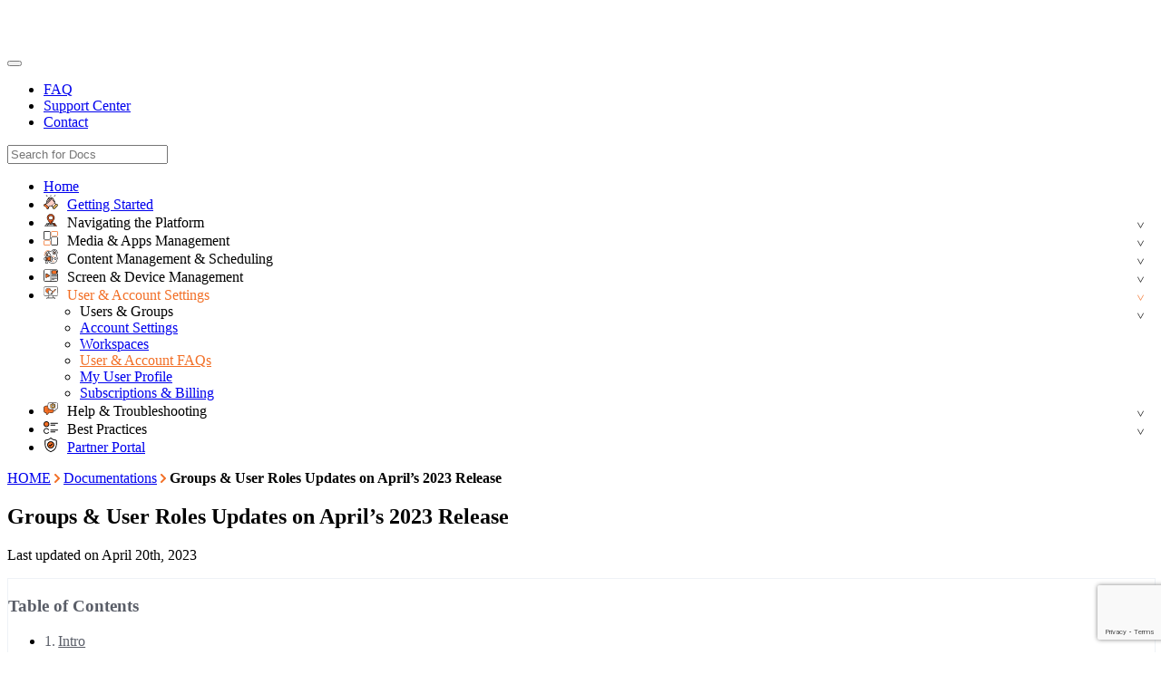

--- FILE ---
content_type: text/html; charset=UTF-8
request_url: https://www.yodeck.com/docs/user-manual/groups-user-roles-updates-on-aprils-release/
body_size: 24263
content:
<!doctype html>
<html lang="en-US">

<head>
    <meta charset="UTF-8">
    <meta name="viewport" content="width=device-width, initial-scale=1">
    <meta name="google-site-verification" content="hHiL9ey43in8FrmPTH3zvyclQYxB6E4hvHURh7y8FoM" />
    <link rel="profile" href="https://gmpg.org/xfn/11">
    <script id="Cookiebot" src="https://consent.cookiebot.com/uc.js" data-cbid="b6e6a6c9-e32b-4920-9307-9bbb5997641f" data-blockingmode="auto" type="pmdelayedscript" data-perfmatters-type="text/javascript" data-cfasync="false" data-no-optimize="1" data-no-defer="1" data-no-minify="1"></script>
    <meta name='robots' content='index, follow, max-image-preview:large, max-snippet:-1, max-video-preview:-1' />

                   <!-- VWO Code -->
            <!-- Google Tag Manager -->
            <script type="pmdelayedscript" data-cfasync="false" data-no-optimize="1" data-no-defer="1" data-no-minify="1">(function(w,d,s,l,i){w[l]=w[l]||[];w[l].push({'gtm.start':
            new Date().getTime(),event:'gtm.js'});var f=d.getElementsByTagName(s)[0],
            j=d.createElement(s),dl=l!='dataLayer'?'&l='+l:'';j.async=true;j.src=
            'https://www.googletagmanager.com/gtm.js?id='+i+dl;f.parentNode.insertBefore(j,f);
            })(window,document,'script','dataLayer','GTM-K229VV');</script>
            <!-- End Google Tag Manager -->
        
    
	<!-- This site is optimized with the Yoast SEO Premium plugin v26.8 (Yoast SEO v26.8) - https://yoast.com/product/yoast-seo-premium-wordpress/ -->
	<title>New Groups &amp; User Roles: April 2023 Update | Yodeck</title><link rel="preload" href="/wp-content/uploads/2021/09/yodeck-logo-white.svg" as="image" fetchpriority="high"><link rel="preload" href="https://www.yodeck.com/wp-content/uploads/2023/04/image-1-1024x508.png" as="image" imagesrcset="https://www.yodeck.com/wp-content/uploads/2023/04/image-1-1024x508.png 1024w, https://www.yodeck.com/wp-content/uploads/2023/04/image-1-300x149.png 300w, https://www.yodeck.com/wp-content/uploads/2023/04/image-1-100x50.png 100w, https://www.yodeck.com/wp-content/uploads/2023/04/image-1-768x381.png 768w, https://www.yodeck.com/wp-content/uploads/2023/04/image-1.png 1095w" imagesizes="(max-width: 1024px) 100vw, 1024px" fetchpriority="high"><link rel="preload" href="https://www.yodeck.com/wp-content/cache/perfmatters/www.yodeck.com/css/documentation.used.css?ver=1769518758" as="style" /><link rel="stylesheet" id="perfmatters-used-css" href="https://www.yodeck.com/wp-content/cache/perfmatters/www.yodeck.com/css/documentation.used.css?ver=1769518758" media="all" />
	<meta name="description" content="Yodeck’s April 2023 update introduces improved Groups and User Roles. See what changed, how roles work now, and how to manage users more efficiently." />
	<link rel="canonical" href="https://www.yodeck.com/docs/user-manual/groups-user-roles-updates-on-aprils-release/" />
	<meta property="og:locale" content="en_US" />
	<meta property="og:type" content="article" />
	<meta property="og:title" content="Groups &amp; User Roles Updates on April&#039;s 2023 Release - Yodeck Documentation" />
	<meta property="og:description" content="Practical articles, tutorial videos, FAQs and step-by-step guides that will help you get the most out of Yodeck&#039;s digital signage software." />
	<meta property="og:url" content="https://www.yodeck.com/docs/%docs_categories%/groups-user-roles-updates-on-aprils-release/" />
	<meta property="og:site_name" content="Yodeck" />
	<meta property="article:publisher" content="https://facebook.com/yodeck.digital.signage" />
	<meta property="og:image" content="https://www.yodeck.com/wp-content/uploads/2023/04/image-1.png" />
	<meta property="og:image:width" content="1095" />
	<meta property="og:image:height" content="543" />
	<meta property="og:image:type" content="image/png" />
	<meta name="twitter:card" content="summary_large_image" />
	<meta name="twitter:site" content="@yodecksignage" />
	<script type="application/ld+json" class="yoast-schema-graph">{"@context":"https://schema.org","@graph":[{"@type":"WebPage","@id":"https://www.yodeck.com/docs/%docs_categories%/groups-user-roles-updates-on-aprils-release/","url":"https://www.yodeck.com/docs/%docs_categories%/groups-user-roles-updates-on-aprils-release/","name":"New Groups & User Roles: April 2023 Update | Yodeck","isPartOf":{"@id":"https://www.yodeck.com/#website"},"primaryImageOfPage":{"@id":"https://www.yodeck.com/docs/%docs_categories%/groups-user-roles-updates-on-aprils-release/#primaryimage"},"image":{"@id":"https://www.yodeck.com/docs/%docs_categories%/groups-user-roles-updates-on-aprils-release/#primaryimage"},"thumbnailUrl":"https://www.yodeck.com/wp-content/uploads/2023/04/image-1-1024x508.png","datePublished":"2023-04-19T21:45:25+00:00","description":"Yodeck’s April 2023 update introduces improved Groups and User Roles. See what changed, how roles work now, and how to manage users more efficiently.","breadcrumb":{"@id":"https://www.yodeck.com/docs/%docs_categories%/groups-user-roles-updates-on-aprils-release/#breadcrumb"},"inLanguage":"en-US","potentialAction":[{"@type":"ReadAction","target":["https://www.yodeck.com/docs/%docs_categories%/groups-user-roles-updates-on-aprils-release/"]}]},{"@type":"ImageObject","inLanguage":"en-US","@id":"https://www.yodeck.com/docs/%docs_categories%/groups-user-roles-updates-on-aprils-release/#primaryimage","url":"https://www.yodeck.com/wp-content/uploads/2023/04/image-1.png","contentUrl":"https://www.yodeck.com/wp-content/uploads/2023/04/image-1.png","width":1095,"height":543,"caption":"monitor configuration"},{"@type":"BreadcrumbList","@id":"https://www.yodeck.com/docs/%docs_categories%/groups-user-roles-updates-on-aprils-release/#breadcrumb","itemListElement":[{"@type":"ListItem","position":1,"name":"HOME","item":"https://www.yodeck.com/"},{"@type":"ListItem","position":2,"name":"Documentations","item":"https://www.yodeck.com/docs/"},{"@type":"ListItem","position":3,"name":"Groups &#038; User Roles Updates on April&#8217;s 2023 Release"}]},{"@type":"WebSite","@id":"https://www.yodeck.com/#website","url":"https://www.yodeck.com/","name":"Yodeck","description":"Digital signage made easy!","publisher":{"@id":"https://www.yodeck.com/#organization"},"potentialAction":[{"@type":"SearchAction","target":{"@type":"EntryPoint","urlTemplate":"https://www.yodeck.com/?s={search_term_string}"},"query-input":{"@type":"PropertyValueSpecification","valueRequired":true,"valueName":"search_term_string"}}],"inLanguage":"en-US"},{"@type":"Organization","@id":"https://www.yodeck.com/#organization","name":"Yodeck","url":"https://www.yodeck.com/","logo":{"@type":"ImageObject","inLanguage":"en-US","@id":"https://www.yodeck.com/#/schema/logo/image/","url":"https://www.yodeck.com/wp-content/uploads/2021/07/yodeck-logo.svg","contentUrl":"https://www.yodeck.com/wp-content/uploads/2021/07/yodeck-logo.svg","width":146,"height":44,"caption":"Yodeck"},"image":{"@id":"https://www.yodeck.com/#/schema/logo/image/"},"sameAs":["https://facebook.com/yodeck.digital.signage","https://x.com/yodecksignage","https://www.instagram.com/yodeck_signage","https://www.linkedin.com/showcase/17981122","https://www.youtube.com/channel/UCr0J77urtCQGZ5yoHyPsZRw"]}]}</script>
	<!-- / Yoast SEO Premium plugin. -->


<link rel='dns-prefetch' href='//www.yodeck.com' />
<link rel='dns-prefetch' href='//js-eu1.hs-scripts.com' />
<link rel='dns-prefetch' href='//widget.intercom.io' />
<link rel='dns-prefetch' href='//www.google.com' />
<link rel="alternate" type="application/rss+xml" title="Yodeck &raquo; Feed" href="https://www.yodeck.com/feed/" />
<style id='wp-img-auto-sizes-contain-inline-css'>
img:is([sizes=auto i],[sizes^="auto," i]){contain-intrinsic-size:3000px 1500px}
/*# sourceURL=wp-img-auto-sizes-contain-inline-css */
</style>
<style id='wp-block-library-inline-css'>
:root{--wp-block-synced-color:#7a00df;--wp-block-synced-color--rgb:122,0,223;--wp-bound-block-color:var(--wp-block-synced-color);--wp-editor-canvas-background:#ddd;--wp-admin-theme-color:#007cba;--wp-admin-theme-color--rgb:0,124,186;--wp-admin-theme-color-darker-10:#006ba1;--wp-admin-theme-color-darker-10--rgb:0,107,160.5;--wp-admin-theme-color-darker-20:#005a87;--wp-admin-theme-color-darker-20--rgb:0,90,135;--wp-admin-border-width-focus:2px}@media (min-resolution:192dpi){:root{--wp-admin-border-width-focus:1.5px}}.wp-element-button{cursor:pointer}:root .has-very-light-gray-background-color{background-color:#eee}:root .has-very-dark-gray-background-color{background-color:#313131}:root .has-very-light-gray-color{color:#eee}:root .has-very-dark-gray-color{color:#313131}:root .has-vivid-green-cyan-to-vivid-cyan-blue-gradient-background{background:linear-gradient(135deg,#00d084,#0693e3)}:root .has-purple-crush-gradient-background{background:linear-gradient(135deg,#34e2e4,#4721fb 50%,#ab1dfe)}:root .has-hazy-dawn-gradient-background{background:linear-gradient(135deg,#faaca8,#dad0ec)}:root .has-subdued-olive-gradient-background{background:linear-gradient(135deg,#fafae1,#67a671)}:root .has-atomic-cream-gradient-background{background:linear-gradient(135deg,#fdd79a,#004a59)}:root .has-nightshade-gradient-background{background:linear-gradient(135deg,#330968,#31cdcf)}:root .has-midnight-gradient-background{background:linear-gradient(135deg,#020381,#2874fc)}:root{--wp--preset--font-size--normal:16px;--wp--preset--font-size--huge:42px}.has-regular-font-size{font-size:1em}.has-larger-font-size{font-size:2.625em}.has-normal-font-size{font-size:var(--wp--preset--font-size--normal)}.has-huge-font-size{font-size:var(--wp--preset--font-size--huge)}.has-text-align-center{text-align:center}.has-text-align-left{text-align:left}.has-text-align-right{text-align:right}.has-fit-text{white-space:nowrap!important}#end-resizable-editor-section{display:none}.aligncenter{clear:both}.items-justified-left{justify-content:flex-start}.items-justified-center{justify-content:center}.items-justified-right{justify-content:flex-end}.items-justified-space-between{justify-content:space-between}.screen-reader-text{border:0;clip-path:inset(50%);height:1px;margin:-1px;overflow:hidden;padding:0;position:absolute;width:1px;word-wrap:normal!important}.screen-reader-text:focus{background-color:#ddd;clip-path:none;color:#444;display:block;font-size:1em;height:auto;left:5px;line-height:normal;padding:15px 23px 14px;text-decoration:none;top:5px;width:auto;z-index:100000}html :where(.has-border-color){border-style:solid}html :where([style*=border-top-color]){border-top-style:solid}html :where([style*=border-right-color]){border-right-style:solid}html :where([style*=border-bottom-color]){border-bottom-style:solid}html :where([style*=border-left-color]){border-left-style:solid}html :where([style*=border-width]){border-style:solid}html :where([style*=border-top-width]){border-top-style:solid}html :where([style*=border-right-width]){border-right-style:solid}html :where([style*=border-bottom-width]){border-bottom-style:solid}html :where([style*=border-left-width]){border-left-style:solid}html :where(img[class*=wp-image-]){height:auto;max-width:100%}:where(figure){margin:0 0 1em}html :where(.is-position-sticky){--wp-admin--admin-bar--position-offset:var(--wp-admin--admin-bar--height,0px)}@media screen and (max-width:600px){html :where(.is-position-sticky){--wp-admin--admin-bar--position-offset:0px}}

/*# sourceURL=wp-block-library-inline-css */
</style><style id='wp-block-image-inline-css'>
.wp-block-image>a,.wp-block-image>figure>a{display:inline-block}.wp-block-image img{box-sizing:border-box;height:auto;max-width:100%;vertical-align:bottom}@media not (prefers-reduced-motion){.wp-block-image img.hide{visibility:hidden}.wp-block-image img.show{animation:show-content-image .4s}}.wp-block-image[style*=border-radius] img,.wp-block-image[style*=border-radius]>a{border-radius:inherit}.wp-block-image.has-custom-border img{box-sizing:border-box}.wp-block-image.aligncenter{text-align:center}.wp-block-image.alignfull>a,.wp-block-image.alignwide>a{width:100%}.wp-block-image.alignfull img,.wp-block-image.alignwide img{height:auto;width:100%}.wp-block-image .aligncenter,.wp-block-image .alignleft,.wp-block-image .alignright,.wp-block-image.aligncenter,.wp-block-image.alignleft,.wp-block-image.alignright{display:table}.wp-block-image .aligncenter>figcaption,.wp-block-image .alignleft>figcaption,.wp-block-image .alignright>figcaption,.wp-block-image.aligncenter>figcaption,.wp-block-image.alignleft>figcaption,.wp-block-image.alignright>figcaption{caption-side:bottom;display:table-caption}.wp-block-image .alignleft{float:left;margin:.5em 1em .5em 0}.wp-block-image .alignright{float:right;margin:.5em 0 .5em 1em}.wp-block-image .aligncenter{margin-left:auto;margin-right:auto}.wp-block-image :where(figcaption){margin-bottom:1em;margin-top:.5em}.wp-block-image.is-style-circle-mask img{border-radius:9999px}@supports ((-webkit-mask-image:none) or (mask-image:none)) or (-webkit-mask-image:none){.wp-block-image.is-style-circle-mask img{border-radius:0;-webkit-mask-image:url('data:image/svg+xml;utf8,<svg viewBox="0 0 100 100" xmlns="http://www.w3.org/2000/svg"><circle cx="50" cy="50" r="50"/></svg>');mask-image:url('data:image/svg+xml;utf8,<svg viewBox="0 0 100 100" xmlns="http://www.w3.org/2000/svg"><circle cx="50" cy="50" r="50"/></svg>');mask-mode:alpha;-webkit-mask-position:center;mask-position:center;-webkit-mask-repeat:no-repeat;mask-repeat:no-repeat;-webkit-mask-size:contain;mask-size:contain}}:root :where(.wp-block-image.is-style-rounded img,.wp-block-image .is-style-rounded img){border-radius:9999px}.wp-block-image figure{margin:0}.wp-lightbox-container{display:flex;flex-direction:column;position:relative}.wp-lightbox-container img{cursor:zoom-in}.wp-lightbox-container img:hover+button{opacity:1}.wp-lightbox-container button{align-items:center;backdrop-filter:blur(16px) saturate(180%);background-color:#5a5a5a40;border:none;border-radius:4px;cursor:zoom-in;display:flex;height:20px;justify-content:center;opacity:0;padding:0;position:absolute;right:16px;text-align:center;top:16px;width:20px;z-index:100}@media not (prefers-reduced-motion){.wp-lightbox-container button{transition:opacity .2s ease}}.wp-lightbox-container button:focus-visible{outline:3px auto #5a5a5a40;outline:3px auto -webkit-focus-ring-color;outline-offset:3px}.wp-lightbox-container button:hover{cursor:pointer;opacity:1}.wp-lightbox-container button:focus{opacity:1}.wp-lightbox-container button:focus,.wp-lightbox-container button:hover,.wp-lightbox-container button:not(:hover):not(:active):not(.has-background){background-color:#5a5a5a40;border:none}.wp-lightbox-overlay{box-sizing:border-box;cursor:zoom-out;height:100vh;left:0;overflow:hidden;position:fixed;top:0;visibility:hidden;width:100%;z-index:100000}.wp-lightbox-overlay .close-button{align-items:center;cursor:pointer;display:flex;justify-content:center;min-height:40px;min-width:40px;padding:0;position:absolute;right:calc(env(safe-area-inset-right) + 16px);top:calc(env(safe-area-inset-top) + 16px);z-index:5000000}.wp-lightbox-overlay .close-button:focus,.wp-lightbox-overlay .close-button:hover,.wp-lightbox-overlay .close-button:not(:hover):not(:active):not(.has-background){background:none;border:none}.wp-lightbox-overlay .lightbox-image-container{height:var(--wp--lightbox-container-height);left:50%;overflow:hidden;position:absolute;top:50%;transform:translate(-50%,-50%);transform-origin:top left;width:var(--wp--lightbox-container-width);z-index:9999999999}.wp-lightbox-overlay .wp-block-image{align-items:center;box-sizing:border-box;display:flex;height:100%;justify-content:center;margin:0;position:relative;transform-origin:0 0;width:100%;z-index:3000000}.wp-lightbox-overlay .wp-block-image img{height:var(--wp--lightbox-image-height);min-height:var(--wp--lightbox-image-height);min-width:var(--wp--lightbox-image-width);width:var(--wp--lightbox-image-width)}.wp-lightbox-overlay .wp-block-image figcaption{display:none}.wp-lightbox-overlay button{background:none;border:none}.wp-lightbox-overlay .scrim{background-color:#fff;height:100%;opacity:.9;position:absolute;width:100%;z-index:2000000}.wp-lightbox-overlay.active{visibility:visible}@media not (prefers-reduced-motion){.wp-lightbox-overlay.active{animation:turn-on-visibility .25s both}.wp-lightbox-overlay.active img{animation:turn-on-visibility .35s both}.wp-lightbox-overlay.show-closing-animation:not(.active){animation:turn-off-visibility .35s both}.wp-lightbox-overlay.show-closing-animation:not(.active) img{animation:turn-off-visibility .25s both}.wp-lightbox-overlay.zoom.active{animation:none;opacity:1;visibility:visible}.wp-lightbox-overlay.zoom.active .lightbox-image-container{animation:lightbox-zoom-in .4s}.wp-lightbox-overlay.zoom.active .lightbox-image-container img{animation:none}.wp-lightbox-overlay.zoom.active .scrim{animation:turn-on-visibility .4s forwards}.wp-lightbox-overlay.zoom.show-closing-animation:not(.active){animation:none}.wp-lightbox-overlay.zoom.show-closing-animation:not(.active) .lightbox-image-container{animation:lightbox-zoom-out .4s}.wp-lightbox-overlay.zoom.show-closing-animation:not(.active) .lightbox-image-container img{animation:none}.wp-lightbox-overlay.zoom.show-closing-animation:not(.active) .scrim{animation:turn-off-visibility .4s forwards}}@keyframes show-content-image{0%{visibility:hidden}99%{visibility:hidden}to{visibility:visible}}@keyframes turn-on-visibility{0%{opacity:0}to{opacity:1}}@keyframes turn-off-visibility{0%{opacity:1;visibility:visible}99%{opacity:0;visibility:visible}to{opacity:0;visibility:hidden}}@keyframes lightbox-zoom-in{0%{transform:translate(calc((-100vw + var(--wp--lightbox-scrollbar-width))/2 + var(--wp--lightbox-initial-left-position)),calc(-50vh + var(--wp--lightbox-initial-top-position))) scale(var(--wp--lightbox-scale))}to{transform:translate(-50%,-50%) scale(1)}}@keyframes lightbox-zoom-out{0%{transform:translate(-50%,-50%) scale(1);visibility:visible}99%{visibility:visible}to{transform:translate(calc((-100vw + var(--wp--lightbox-scrollbar-width))/2 + var(--wp--lightbox-initial-left-position)),calc(-50vh + var(--wp--lightbox-initial-top-position))) scale(var(--wp--lightbox-scale));visibility:hidden}}
/*# sourceURL=https://www.yodeck.com/wp-includes/blocks/image/style.min.css */
</style>
<style id='wp-block-list-inline-css'>
ol,ul{box-sizing:border-box}:root :where(.wp-block-list.has-background){padding:1.25em 2.375em}
/*# sourceURL=https://www.yodeck.com/wp-includes/blocks/list/style.min.css */
</style>
<style id='wp-block-paragraph-inline-css'>
.is-small-text{font-size:.875em}.is-regular-text{font-size:1em}.is-large-text{font-size:2.25em}.is-larger-text{font-size:3em}.has-drop-cap:not(:focus):first-letter{float:left;font-size:8.4em;font-style:normal;font-weight:100;line-height:.68;margin:.05em .1em 0 0;text-transform:uppercase}body.rtl .has-drop-cap:not(:focus):first-letter{float:none;margin-left:.1em}p.has-drop-cap.has-background{overflow:hidden}:root :where(p.has-background){padding:1.25em 2.375em}:where(p.has-text-color:not(.has-link-color)) a{color:inherit}p.has-text-align-left[style*="writing-mode:vertical-lr"],p.has-text-align-right[style*="writing-mode:vertical-rl"]{rotate:180deg}
/*# sourceURL=https://www.yodeck.com/wp-includes/blocks/paragraph/style.min.css */
</style>
<style id='global-styles-inline-css'>
:root{--wp--preset--aspect-ratio--square: 1;--wp--preset--aspect-ratio--4-3: 4/3;--wp--preset--aspect-ratio--3-4: 3/4;--wp--preset--aspect-ratio--3-2: 3/2;--wp--preset--aspect-ratio--2-3: 2/3;--wp--preset--aspect-ratio--16-9: 16/9;--wp--preset--aspect-ratio--9-16: 9/16;--wp--preset--color--black: #000000;--wp--preset--color--cyan-bluish-gray: #abb8c3;--wp--preset--color--white: #ffffff;--wp--preset--color--pale-pink: #f78da7;--wp--preset--color--vivid-red: #cf2e2e;--wp--preset--color--luminous-vivid-orange: #ff6900;--wp--preset--color--luminous-vivid-amber: #fcb900;--wp--preset--color--light-green-cyan: #7bdcb5;--wp--preset--color--vivid-green-cyan: #00d084;--wp--preset--color--pale-cyan-blue: #8ed1fc;--wp--preset--color--vivid-cyan-blue: #0693e3;--wp--preset--color--vivid-purple: #9b51e0;--wp--preset--color--kb-palette-1: #f26f26;--wp--preset--color--kb-palette-2: #f6f8fb;--wp--preset--color--kb-palette-22: #1e1c24;--wp--preset--color--kb-palette-3: #000000;--wp--preset--color--kb-palette-4: #ffffff;--wp--preset--gradient--vivid-cyan-blue-to-vivid-purple: linear-gradient(135deg,rgb(6,147,227) 0%,rgb(155,81,224) 100%);--wp--preset--gradient--light-green-cyan-to-vivid-green-cyan: linear-gradient(135deg,rgb(122,220,180) 0%,rgb(0,208,130) 100%);--wp--preset--gradient--luminous-vivid-amber-to-luminous-vivid-orange: linear-gradient(135deg,rgb(252,185,0) 0%,rgb(255,105,0) 100%);--wp--preset--gradient--luminous-vivid-orange-to-vivid-red: linear-gradient(135deg,rgb(255,105,0) 0%,rgb(207,46,46) 100%);--wp--preset--gradient--very-light-gray-to-cyan-bluish-gray: linear-gradient(135deg,rgb(238,238,238) 0%,rgb(169,184,195) 100%);--wp--preset--gradient--cool-to-warm-spectrum: linear-gradient(135deg,rgb(74,234,220) 0%,rgb(151,120,209) 20%,rgb(207,42,186) 40%,rgb(238,44,130) 60%,rgb(251,105,98) 80%,rgb(254,248,76) 100%);--wp--preset--gradient--blush-light-purple: linear-gradient(135deg,rgb(255,206,236) 0%,rgb(152,150,240) 100%);--wp--preset--gradient--blush-bordeaux: linear-gradient(135deg,rgb(254,205,165) 0%,rgb(254,45,45) 50%,rgb(107,0,62) 100%);--wp--preset--gradient--luminous-dusk: linear-gradient(135deg,rgb(255,203,112) 0%,rgb(199,81,192) 50%,rgb(65,88,208) 100%);--wp--preset--gradient--pale-ocean: linear-gradient(135deg,rgb(255,245,203) 0%,rgb(182,227,212) 50%,rgb(51,167,181) 100%);--wp--preset--gradient--electric-grass: linear-gradient(135deg,rgb(202,248,128) 0%,rgb(113,206,126) 100%);--wp--preset--gradient--midnight: linear-gradient(135deg,rgb(2,3,129) 0%,rgb(40,116,252) 100%);--wp--preset--font-size--small: 13px;--wp--preset--font-size--medium: 20px;--wp--preset--font-size--large: 36px;--wp--preset--font-size--x-large: 42px;--wp--preset--spacing--20: 0.44rem;--wp--preset--spacing--30: 0.67rem;--wp--preset--spacing--40: 1rem;--wp--preset--spacing--50: 1.5rem;--wp--preset--spacing--60: 2.25rem;--wp--preset--spacing--70: 3.38rem;--wp--preset--spacing--80: 5.06rem;--wp--preset--shadow--natural: 6px 6px 9px rgba(0, 0, 0, 0.2);--wp--preset--shadow--deep: 12px 12px 50px rgba(0, 0, 0, 0.4);--wp--preset--shadow--sharp: 6px 6px 0px rgba(0, 0, 0, 0.2);--wp--preset--shadow--outlined: 6px 6px 0px -3px rgb(255, 255, 255), 6px 6px rgb(0, 0, 0);--wp--preset--shadow--crisp: 6px 6px 0px rgb(0, 0, 0);}:where(.is-layout-flex){gap: 0.5em;}:where(.is-layout-grid){gap: 0.5em;}body .is-layout-flex{display: flex;}.is-layout-flex{flex-wrap: wrap;align-items: center;}.is-layout-flex > :is(*, div){margin: 0;}body .is-layout-grid{display: grid;}.is-layout-grid > :is(*, div){margin: 0;}:where(.wp-block-columns.is-layout-flex){gap: 2em;}:where(.wp-block-columns.is-layout-grid){gap: 2em;}:where(.wp-block-post-template.is-layout-flex){gap: 1.25em;}:where(.wp-block-post-template.is-layout-grid){gap: 1.25em;}.has-black-color{color: var(--wp--preset--color--black) !important;}.has-cyan-bluish-gray-color{color: var(--wp--preset--color--cyan-bluish-gray) !important;}.has-white-color{color: var(--wp--preset--color--white) !important;}.has-pale-pink-color{color: var(--wp--preset--color--pale-pink) !important;}.has-vivid-red-color{color: var(--wp--preset--color--vivid-red) !important;}.has-luminous-vivid-orange-color{color: var(--wp--preset--color--luminous-vivid-orange) !important;}.has-luminous-vivid-amber-color{color: var(--wp--preset--color--luminous-vivid-amber) !important;}.has-light-green-cyan-color{color: var(--wp--preset--color--light-green-cyan) !important;}.has-vivid-green-cyan-color{color: var(--wp--preset--color--vivid-green-cyan) !important;}.has-pale-cyan-blue-color{color: var(--wp--preset--color--pale-cyan-blue) !important;}.has-vivid-cyan-blue-color{color: var(--wp--preset--color--vivid-cyan-blue) !important;}.has-vivid-purple-color{color: var(--wp--preset--color--vivid-purple) !important;}.has-black-background-color{background-color: var(--wp--preset--color--black) !important;}.has-cyan-bluish-gray-background-color{background-color: var(--wp--preset--color--cyan-bluish-gray) !important;}.has-white-background-color{background-color: var(--wp--preset--color--white) !important;}.has-pale-pink-background-color{background-color: var(--wp--preset--color--pale-pink) !important;}.has-vivid-red-background-color{background-color: var(--wp--preset--color--vivid-red) !important;}.has-luminous-vivid-orange-background-color{background-color: var(--wp--preset--color--luminous-vivid-orange) !important;}.has-luminous-vivid-amber-background-color{background-color: var(--wp--preset--color--luminous-vivid-amber) !important;}.has-light-green-cyan-background-color{background-color: var(--wp--preset--color--light-green-cyan) !important;}.has-vivid-green-cyan-background-color{background-color: var(--wp--preset--color--vivid-green-cyan) !important;}.has-pale-cyan-blue-background-color{background-color: var(--wp--preset--color--pale-cyan-blue) !important;}.has-vivid-cyan-blue-background-color{background-color: var(--wp--preset--color--vivid-cyan-blue) !important;}.has-vivid-purple-background-color{background-color: var(--wp--preset--color--vivid-purple) !important;}.has-black-border-color{border-color: var(--wp--preset--color--black) !important;}.has-cyan-bluish-gray-border-color{border-color: var(--wp--preset--color--cyan-bluish-gray) !important;}.has-white-border-color{border-color: var(--wp--preset--color--white) !important;}.has-pale-pink-border-color{border-color: var(--wp--preset--color--pale-pink) !important;}.has-vivid-red-border-color{border-color: var(--wp--preset--color--vivid-red) !important;}.has-luminous-vivid-orange-border-color{border-color: var(--wp--preset--color--luminous-vivid-orange) !important;}.has-luminous-vivid-amber-border-color{border-color: var(--wp--preset--color--luminous-vivid-amber) !important;}.has-light-green-cyan-border-color{border-color: var(--wp--preset--color--light-green-cyan) !important;}.has-vivid-green-cyan-border-color{border-color: var(--wp--preset--color--vivid-green-cyan) !important;}.has-pale-cyan-blue-border-color{border-color: var(--wp--preset--color--pale-cyan-blue) !important;}.has-vivid-cyan-blue-border-color{border-color: var(--wp--preset--color--vivid-cyan-blue) !important;}.has-vivid-purple-border-color{border-color: var(--wp--preset--color--vivid-purple) !important;}.has-vivid-cyan-blue-to-vivid-purple-gradient-background{background: var(--wp--preset--gradient--vivid-cyan-blue-to-vivid-purple) !important;}.has-light-green-cyan-to-vivid-green-cyan-gradient-background{background: var(--wp--preset--gradient--light-green-cyan-to-vivid-green-cyan) !important;}.has-luminous-vivid-amber-to-luminous-vivid-orange-gradient-background{background: var(--wp--preset--gradient--luminous-vivid-amber-to-luminous-vivid-orange) !important;}.has-luminous-vivid-orange-to-vivid-red-gradient-background{background: var(--wp--preset--gradient--luminous-vivid-orange-to-vivid-red) !important;}.has-very-light-gray-to-cyan-bluish-gray-gradient-background{background: var(--wp--preset--gradient--very-light-gray-to-cyan-bluish-gray) !important;}.has-cool-to-warm-spectrum-gradient-background{background: var(--wp--preset--gradient--cool-to-warm-spectrum) !important;}.has-blush-light-purple-gradient-background{background: var(--wp--preset--gradient--blush-light-purple) !important;}.has-blush-bordeaux-gradient-background{background: var(--wp--preset--gradient--blush-bordeaux) !important;}.has-luminous-dusk-gradient-background{background: var(--wp--preset--gradient--luminous-dusk) !important;}.has-pale-ocean-gradient-background{background: var(--wp--preset--gradient--pale-ocean) !important;}.has-electric-grass-gradient-background{background: var(--wp--preset--gradient--electric-grass) !important;}.has-midnight-gradient-background{background: var(--wp--preset--gradient--midnight) !important;}.has-small-font-size{font-size: var(--wp--preset--font-size--small) !important;}.has-medium-font-size{font-size: var(--wp--preset--font-size--medium) !important;}.has-large-font-size{font-size: var(--wp--preset--font-size--large) !important;}.has-x-large-font-size{font-size: var(--wp--preset--font-size--x-large) !important;}
/*# sourceURL=global-styles-inline-css */
</style>

<style id='classic-theme-styles-inline-css'>
/*! This file is auto-generated */
.wp-block-button__link{color:#fff;background-color:#32373c;border-radius:9999px;box-shadow:none;text-decoration:none;padding:calc(.667em + 2px) calc(1.333em + 2px);font-size:1.125em}.wp-block-file__button{background:#32373c;color:#fff;text-decoration:none}
/*# sourceURL=/wp-includes/css/classic-themes.min.css */
</style>
<link rel="stylesheet" id="ez-toc-css" href="https://www.yodeck.com/wp-content/plugins/easy-table-of-contents/assets/css/screen.min.css?ver=2.0.80" media="print" onload="this.media=&#039;all&#039;;this.onload=null;">
<style id='ez-toc-inline-css'>
div#ez-toc-container .ez-toc-title {font-size: 120%;}div#ez-toc-container .ez-toc-title {font-weight: 600;}div#ez-toc-container ul li , div#ez-toc-container ul li a {font-size: 100%;}div#ez-toc-container ul li , div#ez-toc-container ul li a {font-weight: 500;}div#ez-toc-container nav ul ul li {font-size: 90%;}div#ez-toc-container {background: #ffffff;border: 1px solid #eef2f6;width: 100%;}div#ez-toc-container p.ez-toc-title , #ez-toc-container .ez_toc_custom_title_icon , #ez-toc-container .ez_toc_custom_toc_icon {color: #5a5e68;}div#ez-toc-container ul.ez-toc-list a {color: #5a5e68;}div#ez-toc-container ul.ez-toc-list a:hover {color: #1e1c24;}div#ez-toc-container ul.ez-toc-list a:visited {color: #dd9933;}.ez-toc-counter nav ul li a::before {color: ;}.ez-toc-box-title {font-weight: bold; margin-bottom: 10px; text-align: center; text-transform: uppercase; letter-spacing: 1px; color: #666; padding-bottom: 5px;position:absolute;top:-4%;left:5%;background-color: inherit;transition: top 0.3s ease;}.ez-toc-box-title.toc-closed {top:-25%;}
.ez-toc-container-direction {direction: ltr;}.ez-toc-counter ul{counter-reset: item ;}.ez-toc-counter nav ul li a::before {content: counters(item, '.', decimal) '. ';display: inline-block;counter-increment: item;flex-grow: 0;flex-shrink: 0;margin-right: .2em; float: left; }.ez-toc-widget-direction {direction: ltr;}.ez-toc-widget-container ul{counter-reset: item ;}.ez-toc-widget-container nav ul li a::before {content: counters(item, '.', decimal) '. ';display: inline-block;counter-increment: item;flex-grow: 0;flex-shrink: 0;margin-right: .2em; float: left; }
/*# sourceURL=ez-toc-inline-css */
</style>
<style id='kadence-blocks-advancedheading-inline-css'>
	.wp-block-kadence-advancedheading mark{background:transparent;border-style:solid;border-width:0}
	.wp-block-kadence-advancedheading mark.kt-highlight{color:#f76a0c;}
	.kb-adv-heading-icon{display: inline-flex;justify-content: center;align-items: center;}
	.is-layout-constrained > .kb-advanced-heading-link {display: block;}.wp-block-kadence-advancedheading.has-background{padding: 0;}.kb-screen-reader-text{position:absolute;width:1px;height:1px;padding:0;margin:-1px;overflow:hidden;clip:rect(0,0,0,0);}
/*# sourceURL=kadence-blocks-advancedheading-inline-css */
</style>
<link rel="stylesheet" id="kadence-blocks-spacer-css" href="https://www.yodeck.com/wp-content/plugins/kadence-blocks/dist/style-blocks-spacer.css?ver=3.6.0" media="print" onload="this.media=&#039;all&#039;;this.onload=null;">
<style id='kadence-blocks-global-variables-inline-css'>
:root {--global-kb-font-size-sm:clamp(0.8rem, 0.73rem + 0.217vw, 0.9rem);--global-kb-font-size-md:clamp(1.1rem, 0.995rem + 0.326vw, 1.25rem);--global-kb-font-size-lg:clamp(1.75rem, 1.576rem + 0.543vw, 2rem);--global-kb-font-size-xl:clamp(2.25rem, 1.728rem + 1.63vw, 3rem);--global-kb-font-size-xxl:clamp(2.5rem, 1.456rem + 3.26vw, 4rem);--global-kb-font-size-xxxl:clamp(2.75rem, 0.489rem + 7.065vw, 6rem);}:root {--global-palette1: #3182CE;--global-palette2: #2B6CB0;--global-palette3: #1A202C;--global-palette4: #2D3748;--global-palette5: #4A5568;--global-palette6: #718096;--global-palette7: #EDF2F7;--global-palette8: #F7FAFC;--global-palette9: #ffffff;}
/*# sourceURL=kadence-blocks-global-variables-inline-css */
</style>
<link rel="stylesheet" id="yodeck-init-css" href="https://www.yodeck.com/wp-content/themes/yodeck/css/min/yodeck-init.min.css?ver=1752496388" media="print" onload="this.media=&#039;all&#039;;this.onload=null;">
<link rel="stylesheet" id="yodeck-main-css" href="https://www.yodeck.com/wp-content/themes/yodeck/css/yodeck.main.min.css?ver=1743691682" media="print" onload="this.media=&#039;all&#039;;this.onload=null;">
<link rel="stylesheet" id="yodeck-mega-menu-css" href="https://www.yodeck.com/wp-content/themes/yodeck/css/mega-menu.min.css?ver=1701161698" media="print" onload="this.media=&#039;all&#039;;this.onload=null;">
<link rel="stylesheet" id="yodeck-additional-css" href="https://www.yodeck.com/wp-content/themes/yodeck/css/additional.min.css?ver=1757413162" media="print" onload="this.media=&#039;all&#039;;this.onload=null;">
<link rel="stylesheet" id="yodeck-vid-popup-css" href="https://www.yodeck.com/wp-content/themes/yodeck/css/yodeck-video-popup.min.css?ver=1718184236" media="print" onload="this.media=&#039;all&#039;;this.onload=null;">
<link rel="stylesheet" id="yodeck-homepage-new-css" href="https://www.yodeck.com/wp-content/themes/yodeck/css/homepage-new.min.css?ver=1752663276" media="print" onload="this.media=&#039;all&#039;;this.onload=null;">
<link rel="stylesheet" id="yodeck-pricing-css" href="https://www.yodeck.com/wp-content/themes/yodeck/css/min/pricing.min.css?ver=1752496388" media="print" onload="this.media=&#039;all&#039;;this.onload=null;">
<link rel="stylesheet" id="yodeck-hubspot-forms-css" href="https://www.yodeck.com/wp-content/themes/yodeck/css/min/hubspot-forms.min.css?ver=1752496388" media="print" onload="this.media=&#039;all&#039;;this.onload=null;">
<link rel="stylesheet" id="yodeck-gravity-forms-css" href="https://www.yodeck.com/wp-content/themes/yodeck/css/min/gravity-forms.min.css?ver=1752496388" media="print" onload="this.media=&#039;all&#039;;this.onload=null;">
<link rel="stylesheet" id="yodeck-mid-phase-css" href="https://www.yodeck.com/wp-content/themes/yodeck/css/min/zoe.min.css?ver=1768834377" media="print" onload="this.media=&#039;all&#039;;this.onload=null;">
<link rel="stylesheet" id="yodeck-top-banner-css" href="https://www.yodeck.com/wp-content/themes/yodeck/css/min/top-banner.min.css?ver=1752496388" media="print" onload="this.media=&#039;all&#039;;this.onload=null;">
<link rel="stylesheet" id="yodeck-docs-css" href="https://www.yodeck.com/wp-content/cache/perfmatters/www.yodeck.com/minify/184cd02a4064.documentation.min.css?ver=1762256754" media="print" onload="this.media=&#039;all&#039;;this.onload=null;">
<style id='kadence_blocks_css-inline-css'>
.wp-block-kadence-advancedheading.kt-adv-heading29833_851ad3-e6 mark.kt-highlight, .wp-block-kadence-advancedheading.kt-adv-heading29833_851ad3-e6[data-kb-block="kb-adv-heading29833_851ad3-e6"] mark.kt-highlight{-webkit-box-decoration-break:clone;box-decoration-break:clone;}.wp-block-kadence-advancedheading.kt-adv-heading29833_851ad3-e6 img.kb-inline-image, .wp-block-kadence-advancedheading.kt-adv-heading29833_851ad3-e6[data-kb-block="kb-adv-heading29833_851ad3-e6"] img.kb-inline-image{width:150px;display:inline-block;}.wp-block-kadence-advancedheading.kt-adv-heading29833_416019-40 mark.kt-highlight, .wp-block-kadence-advancedheading.kt-adv-heading29833_416019-40[data-kb-block="kb-adv-heading29833_416019-40"] mark.kt-highlight{-webkit-box-decoration-break:clone;box-decoration-break:clone;}.wp-block-kadence-advancedheading.kt-adv-heading29833_416019-40 img.kb-inline-image, .wp-block-kadence-advancedheading.kt-adv-heading29833_416019-40[data-kb-block="kb-adv-heading29833_416019-40"] img.kb-inline-image{width:150px;display:inline-block;}.wp-block-kadence-spacer.kt-block-spacer-29833_c113e3-11 .kt-divider{width:60%;}.wp-block-kadence-advancedheading.kt-adv-heading29833_8d9649-7d mark.kt-highlight, .wp-block-kadence-advancedheading.kt-adv-heading29833_8d9649-7d[data-kb-block="kb-adv-heading29833_8d9649-7d"] mark.kt-highlight{-webkit-box-decoration-break:clone;box-decoration-break:clone;}.wp-block-kadence-advancedheading.kt-adv-heading29833_8d9649-7d img.kb-inline-image, .wp-block-kadence-advancedheading.kt-adv-heading29833_8d9649-7d[data-kb-block="kb-adv-heading29833_8d9649-7d"] img.kb-inline-image{width:150px;display:inline-block;}.wp-block-kadence-spacer.kt-block-spacer-29833_6a4246-9b .kt-divider{width:60%;}.wp-block-kadence-advancedheading.kt-adv-heading29833_898245-0e mark.kt-highlight, .wp-block-kadence-advancedheading.kt-adv-heading29833_898245-0e[data-kb-block="kb-adv-heading29833_898245-0e"] mark.kt-highlight{-webkit-box-decoration-break:clone;box-decoration-break:clone;}.wp-block-kadence-advancedheading.kt-adv-heading29833_898245-0e img.kb-inline-image, .wp-block-kadence-advancedheading.kt-adv-heading29833_898245-0e[data-kb-block="kb-adv-heading29833_898245-0e"] img.kb-inline-image{width:150px;display:inline-block;}.wp-block-kadence-spacer.kt-block-spacer-29833_dcd9be-65 .kt-divider{width:60%;}.wp-block-kadence-advancedheading.kt-adv-heading21418_fcd363-16 mark.kt-highlight, .wp-block-kadence-advancedheading.kt-adv-heading21418_fcd363-16[data-kb-block="kb-adv-heading21418_fcd363-16"] mark.kt-highlight{-webkit-box-decoration-break:clone;box-decoration-break:clone;}.wp-block-kadence-advancedheading.kt-adv-heading21418_fcd363-16 img.kb-inline-image, .wp-block-kadence-advancedheading.kt-adv-heading21418_fcd363-16[data-kb-block="kb-adv-heading21418_fcd363-16"] img.kb-inline-image{width:150px;display:inline-block;}
/*# sourceURL=kadence_blocks_css-inline-css */
</style>
<style id="kadence_blocks_palette_css">:root .has-kb-palette-1-color{color:#f26f26}:root .has-kb-palette-1-background-color{background-color:#f26f26}:root .has-kb-palette-2-color{color:#f6f8fb}:root .has-kb-palette-2-background-color{background-color:#f6f8fb}:root .has-kb-palette-22-color{color:#1e1c24}:root .has-kb-palette-22-background-color{background-color:#1e1c24}:root .has-kb-palette-3-color{color:#000000}:root .has-kb-palette-3-background-color{background-color:#000000}:root .has-kb-palette-4-color{color:#ffffff}:root .has-kb-palette-4-background-color{background-color:#ffffff}</style><script src="https://www.yodeck.com/wp-includes/js/jquery/jquery.min.js?ver=3.7.1" id="jquery-core-js"></script>
<script src="https://www.yodeck.com/wp-includes/js/jquery/jquery-migrate.min.js?ver=3.4.1" id="jquery-migrate-js" type="pmdelayedscript" data-cfasync="false" data-no-optimize="1" data-no-defer="1" data-no-minify="1"></script>
			<!-- DO NOT COPY THIS SNIPPET! Start of Page Analytics Tracking for HubSpot WordPress plugin v11.3.37-->
			<script class="hsq-set-content-id" data-content-id="blog-post" type="pmdelayedscript" data-cfasync="false" data-no-optimize="1" data-no-defer="1" data-no-minify="1">
				var _hsq = _hsq || [];
				_hsq.push(["setContentType", "blog-post"]);
			</script>
			<!-- DO NOT COPY THIS SNIPPET! End of Page Analytics Tracking for HubSpot WordPress plugin -->
			<!-- Stream WordPress user activity plugin v4.1.1 -->

    <link rel="preload" href="https://www.yodeck.com/wp-content/themes/yodeck/fonts/poppins-v15-latin-300.woff2" as="font" type="font/woff2" crossorigin>
    <link rel="preload" href="https://www.yodeck.com/wp-content/themes/yodeck/fonts/poppins-v15-latin-regular.woff2" as="font" type="font/woff2" crossorigin>
    <link rel="preload" href="https://www.yodeck.com/wp-content/themes/yodeck/fonts/poppins-v15-latin-500.woff2" as="font" type="font/woff2" crossorigin>
    <link rel="preload" href="https://www.yodeck.com/wp-content/themes/yodeck/fonts/poppins-v15-latin-600.woff2" as="font" type="font/woff2" crossorigin>
    <link rel="preload" href="https://www.yodeck.com/wp-content/themes/yodeck/fonts/yodeck-font.woff?caemio" as="font" type="font/woff" crossorigin>
    <link rel="preload" href="https://www.yodeck.com/wp-content/themes/yodeck/fonts/yodeck-font.ttf?caemio" as="font" type="font/ttf" crossorigin>

    <style>
        @font-face {
            font-family: Poppins;
            font-style: normal;
            font-display: swap;
            font-weight: 300;
            src: url('https://www.yodeck.com/wp-content/themes/yodeck/fonts/poppins-v15-latin-300.woff2');
            src: local(""), url('https://www.yodeck.com/wp-content/themes/yodeck/fonts/poppins-v15-latin-300.woff2') format("woff2"),
                url('https://www.yodeck.com/wp-content/themes/yodeck/fonts/poppins-v15-latin-300.woff') format("woff"),
                url('https://www.yodeck.com/wp-content/themes/yodeck/fonts/poppins-v15-latin-300.eot?#iefix') format("embedded-opentype"),
                url('https://www.yodeck.com/wp-content/themes/yodeck/fonts/poppins-v15-latin-300.ttf') format("truetype"),
                url('https://www.yodeck.com/wp-content/themes/yodeck/fonts/poppins-v15-latin-300.svg#Poppins') format("svg")
        }

        @font-face {
            font-family: Poppins;
            font-style: normal;
            font-display: swap;
            font-weight: 400;
            src: url('https://www.yodeck.com/wp-content/themes/yodeck/fonts/poppins-v15-latin-regular.woff2');
            src: local(""), url('https://www.yodeck.com/wp-content/themes/yodeck/fonts/poppins-v15-latin-regular.woff2') format("woff2"),
                url('https://www.yodeck.com/wp-content/themes/yodeck/fonts/poppins-v15-latin-regular.woff') format("woff"),
                url('https://www.yodeck.com/wp-content/themes/yodeck/fonts/poppins-v15-latin-regular.eot?#iefix') format("embedded-opentype") url('https://www.yodeck.com/wp-content/themes/yodeck/fonts/poppins-v15-latin-regular.ttf') format("truetype"),
                url('https://www.yodeck.com/wp-content/themes/yodeck/fonts/poppins-v15-latin-regular.svg#Poppins') format("svg")
        }

        @font-face {
            font-family: Poppins;
            font-style: normal;
            font-display: swap;
            font-weight: 500;
            src: url('https://www.yodeck.com/wp-content/themes/yodeck/fonts/poppins-v15-latin-500.woff2');
            src: local(""), url('https://www.yodeck.com/wp-content/themes/yodeck/fonts/poppins-v15-latin-500.woff2') format("woff2"), ,
                url('https://www.yodeck.com/wp-content/themes/yodeck/fonts/poppins-v15-latin-500.woff') format("woff"),
                url('https://www.yodeck.com/wp-content/themes/yodeck/fonts/poppins-v15-latin-500.eot?#iefix') format("embedded-opentype") url('https://www.yodeck.com/wp-content/themes/yodeck/fonts/poppins-v15-latin-500.ttf') format("truetype"),
                url('https://www.yodeck.com/wp-content/themes/yodeck/fonts/poppins-v15-latin-500.svg#Poppins') format("svg")
        }

        @font-face {
            font-family: Poppins;
            font-style: normal;
            font-display: swap;
            font-weight: 600;
            src: url('https://www.yodeck.com/wp-content/themes/yodeck/fonts/poppins-v15-latin-600.woff2');
            src: local(""), url('https://www.yodeck.com/wp-content/themes/yodeck/fonts/poppins-v15-latin-600.woff2') format("woff2"),
                url('https://www.yodeck.com/wp-content/themes/yodeck/fonts/poppins-v15-latin-600.woff') format("woff"),
                url('https://www.yodeck.com/wp-content/themes/yodeck/fonts/poppins-v15-latin-600.eot?#iefix') format("embedded-opentype") url('https://www.yodeck.com/wp-content/themes/yodeck/fonts/poppins-v15-latin-600.ttf') format("truetype"),
                url('https://www.yodeck.com/wp-content/themes/yodeck/fonts/poppins-v15-latin-600.svg#Poppins') format("svg")
        }

        @font-face {
            font-family: yodeck-font;
            src: url('https://www.yodeck.com/wp-content/themes/yodeck/fonts/yodeck-font.woff?caemio');
            src: url('https://www.yodeck.com/wp-content/themes/yodeck/fonts/yodeck-font.eot?caemio#iefix') format("embedded-opentype"),
                url('https://www.yodeck.com/wp-content/themes/yodeck/fonts/yodeck-font.ttf?caemio') format("truetype"),
                url('https://www.yodeck.com/wp-content/themes/yodeck/fonts/yodeck-font.woff?caemio') format("woff"),
                url('https://www.yodeck.com/wp-content/themes/yodeck/fonts/yodeck-font.svg?caemio#yodeck-font') format("svg");
            font-weight: 400;
            font-style: normal;
            font-display: block
        }

        [class^="yd-"],
        [class*=" yd-"] {
            font-family: yodeck-font !important;
            speak: never;
            font-style: normal;
            font-weight: 400;
            font-variant: normal;
            text-transform: none;
            line-height: 1;
            -webkit-font-smoothing: antialiased;
            -moz-osx-font-smoothing: grayscale
        }
    </style>

    
        
  
    <style type="text/css">

    /* Override the CSS that hides nested ul elements */
 
    .menu-documentation-sidebar-menu-container ul li:hover ul ul, .menu-documentation-sidebar-menu-container ul ul, .menu-documentation-sidebar-menu-container ul ul li:hover ul ul {
        display: block !important;
    }

    .ydk-accordion-toggle
    {
        cursor: pointer;
    }
    span.ydk-empty-category
    {
        display: none;
    }
    
    /* Active state styles */
    .ydk-contains-current-post > a {
        font-weight: bold;
        color: #f26f26;
    }
    
    .ydk-current-post > a {
        font-weight: bold;
        color: #f26f26;
        padding: 2px 5px;
        border-radius: 3px;
    }
    
    /* Current menu item styles for FAQ categories */
    .current-menu-item > a {
        font-weight: bold;
        color: #f26f26;
    }
    
    .ydk-accordion-open > .ydk-accordion-toggle::after {
    display: inline-block;
    position: absolute;
    right: 2em;
    content: ">";
    width: 11px;
    height: 30px;
    transform: matrix(0, 1, -1, 0, 0, 0);        font-size: 0.8em;
    }
    
    .ydk-accordion-item:not(.ydk-accordion-open) > .ydk-accordion-toggle::after {
        display: inline-block;
    position: absolute;
    right: 2em;
    content: ">";
    width: 11px;
    height: 30px;
    transform: matrix(0, 1, -1, 0, 0, 0);
        font-size: 0.8em;
    }



.menu-item-getting-started > a:before {
    content: " ";
    background: url(https://www.yodeck.com/wp-content/uploads/2021/11/ydk-partner-manual.svg);
    height: 16px;
    width: 16px;
    display: inline-block;
    margin-right: 10px;
}

.menu-item-navigating-the-platform > a:before {
    content: " ";
    background: url(https://www.yodeck.com/wp-content/uploads/2021/08/icon02.svg);
    height: 16px;
    width: 16px;
    display: inline-block;
    margin-right: 10px;
}


.menu-item-media-and-apps-management > a:before {
    content: " ";
    background: url(https://www.yodeck.com/wp-content/uploads/2021/09/video-wall.svg);
    height: 16px;
    width: 16px;
    display: inline-block;
    margin-right: 10px;
}

.menu-item-content-management-and-scheduling > a:before {
    content: " ";
    background: url(https://www.yodeck.com/wp-content/uploads/2021/07/retail-icon-6.svg);
    height: 16px;
    width: 16px;
    display: inline-block;
    margin-right: 10px;
}

.menu-item-screen-device-management > a:before {
    content: " ";
    background: url(https://www.yodeck.com/wp-content/uploads/2021/07/transportation-icon-6.svg);
    height: 16px;
    width: 16px;
    display: inline-block;
    margin-right: 10px;
}


.menu-item-user-account-settings > a:before {
    content: " ";
    background: url(https://www.yodeck.com/wp-content/uploads/2021/10/digital-art.svg);
    height: 16px;
    width: 16px;
    display: inline-block;
    margin-right: 10px;
}

.menu-item-help-troubleshooting > a:before {
    content: " ";
    background: url(https://www.yodeck.com/wp-content/uploads/2021/11/technical-documentation.svg);
    height: 16px;
    width: 16px;
    display: inline-block;
    margin-right: 10px;
}

.menu-item-best-practices > a:before {
    content: " ";
    background: url(https://www.yodeck.com/wp-content/uploads/2021/08/restaurant-icon-1.svg);
    height: 16px;
    width: 16px;
    display: inline-block;
    margin-right: 10px;
}

.menu-item-partner-portal > a:before {
    content: " ";
    background: url(https://www.yodeck.com/wp-content/uploads/2021/09/education-icon-6.svg);
    height: 16px;
    width: 16px;
    display: inline-block;
    margin-right: 10px;
}
.single-documentation #secondary ul li a {
    font-weight: 400;
}
  
    </style>
    		<style type="text/css">
					.site-title,
			.site-description {
				position: absolute;
				clip: rect(1px, 1px, 1px, 1px);
				}
					</style>
		<link rel="icon" href="https://www.yodeck.com/wp-content/uploads/2024/08/cropped-Favicon-32x32.png" sizes="32x32" />
<link rel="icon" href="https://www.yodeck.com/wp-content/uploads/2024/08/cropped-Favicon-192x192.png" sizes="192x192" />
<link rel="apple-touch-icon" href="https://www.yodeck.com/wp-content/uploads/2024/08/cropped-Favicon-180x180.png" />
<meta name="msapplication-TileImage" content="https://www.yodeck.com/wp-content/uploads/2024/08/cropped-Favicon-270x270.png" />
		<style id="wp-custom-css">
			@media (max-width: 768px)  { .kadence-video-popup-wrap .kt-video-svg-icon svg {
    width: 0.5em;
    height: 0.5em;
}
}		</style>
		<noscript><style>.perfmatters-lazy[data-src]{display:none !important;}</style></noscript></head>

<body class="wp-singular documentation-template-default single single-documentation postid-29833 wp-custom-logo wp-embed-responsive wp-theme-yodeck">
     
                    <!-- Google Tag Manager (noscript) -->
            <noscript><iframe src="https://www.googletagmanager.com/ns.html?id=GTM-K229VV"
            height="0" width="0" style="display:none;visibility:hidden"></iframe></noscript>
            <!-- End Google Tag Manager (noscript) -->
                <div id="page" class="site">
        <a class="skip-link screen-reader-text" href="#primary">Skip to content</a>

        <header id="masthead" class="site-header container">
            <nav id="site-navigation" class="main-navigation flex-shrink-0 p-3 bg-white">

                <div class="site-branding">
                                            <a href="/documentation/" class="docs-logo-link" rel="docs" aria-current="page"><img data-perfmatters-preload src="/wp-content/uploads/2021/09/yodeck-logo-white.svg" class="custom-logo" alt="yodeck digital signage" height="44" width="146" fetchpriority="high"></a>
                    
                </div><!-- .site-branding -->

                <button class="menu-toggle btn" aria-controls="documentation-menu" aria-expanded="false"><i class="yd-menu-responsive"></i></button>

                <div class="menu-header-documentation-container"><ul id="documentation-menu" class="menu"><li id="menu-item-13651" class="menu-item menu-item-type-post_type menu-item-object-page menu-item-13651"><a href="https://www.yodeck.com/faq/">FAQ</a></li>
<li id="menu-item-13652" class="menu-item menu-item-type-custom menu-item-object-custom menu-item-13652"><a href="https://help.yodeck.com/portal/en/home">Support Center</a></li>
<li id="menu-item-13653" class="menu-item menu-item-type-post_type menu-item-object-page menu-item-13653"><a href="https://www.yodeck.com/contact/">Contact</a></li>
</ul></div>            </nav><!-- #site-navigation -->
            
            <section id="page-title" class="site-page-top">
                
                <div class="container docs-archive">

                    
                    <form role="search" method="get" id="searchform" class="searchform docs" action="https://www.yodeck.com/">
                        <input type="hidden" name="post_type" value="documentation">
                        <input value="" name="s" id="s" type="text" placeholder="Search for Docs" aria-label="Search for Docs">
                        <label class="screen-reader-text" for="s"></label>
                    </form>

                </div><!-- .container -->

            </section>
        </header><!-- #masthead -->

	<div class="container">
				<div class="container docs-archive">

			
			
		</div><!-- .container -->
	</div><!-- .entry-header -->

	<main id="primary" class="site-main container container-sidebar-right">

		
<aside id="secondary" class="widget-area">
	<section id="text-3" class="widget widget_text">			<div class="textwidget"><section id="nav_menu-ydk-docs" class="widget widget_nav_menu"><div class="menu-documentation-sidebar-menu-container"><ul id="menu-documentation-sidebar-menu" class="menu"><li id="menu-item-ydk-home" class="home menu-item menu-item-type-custom menu-item-object-custom"><a href="https://www.yodeck.com/documentation/">Home</a></li><li id="menu-item-303" class="menu-item menu-item-type-taxonomy menu-item-object-docs_categories menu-item-303 menu-item-getting-started ydk-accordion-item menu-item-has-children ydk-has-content"><a href="https://www.yodeck.com/docs/user-manual/user/" class="ydk-accordion-toggle-with-link" data-term-id="303" data-taxonomy="docs_categories">Getting Started</a><div class="ydk-accordion-content" id="ydk-content-303" style="display: none;"><ul class="sub-menu"><li id="menu-item-304" class="menu-item menu-item-type-taxonomy menu-item-object-docs_categories menu-item-304 menu-item-portal-overview ydk-accordion-item menu-item-has-children ydk-has-content"><a href="https://www.yodeck.com/docs/user-manual/yodeck-portal-overview/" class="ydk-accordion-toggle-with-link" data-term-id="304" data-taxonomy="docs_categories">Portal Overview</a><div class="ydk-accordion-content" id="ydk-content-304" style="display: none;"><ul class="ydk-posts-list"><li class="ydk-post-item"><a href="https://www.yodeck.com/docs/user-manual/overview-of-the-yodeck-portal/">Overview of the Yodeck Portal</a></li><li class="ydk-post-item"><a href="https://www.yodeck.com/docs/user-manual/pushing-changes-to-monitors/">Pushing Changes to Screens</a></li><li class="ydk-post-item"><a href="https://www.yodeck.com/docs/user-manual/help-icons/">Help Icons</a></li></ul></div></li><li id="menu-item-305" class="menu-item menu-item-type-taxonomy menu-item-object-docs_categories menu-item-305 menu-item-creating-a-yodeck-player ydk-accordion-item menu-item-has-children ydk-has-content"><a href="https://www.yodeck.com/docs/user-manual/choose-the-type-of-player-you-like-to-create/" class="ydk-accordion-toggle-with-link" data-term-id="305" data-taxonomy="docs_categories">Creating a Yodeck Player</a><div class="ydk-accordion-content" id="ydk-content-305" style="display: none;"><ul class="ydk-posts-list"><li class="ydk-post-item"><a href="https://www.yodeck.com/docs/user-manual/creating-a-yodeck-player-introduction/">Creating a Yodeck Player - Introduction</a></li></ul><ul class="sub-menu"><li id="menu-item-306" class="menu-item menu-item-type-taxonomy menu-item-object-docs_categories menu-item-306 menu-item-creating-a-yodeck-player-based-on-raspberry-pi-4 ydk-accordion-item menu-item-has-children ydk-has-content"><a class="ydk-accordion-toggle" data-term-id="306" data-taxonomy="docs_categories">Creating a Yodeck Player based on Raspberry Pi 4</a><div class="ydk-accordion-content" id="ydk-content-306" style="display: none;"><ul class="ydk-posts-list"><li class="ydk-post-item"><a href="https://www.yodeck.com/docs/user-manual/downloading-and-using-etcher/">Downloading and using Etcher</a></li><li class="ydk-post-item"><a href="https://www.yodeck.com/docs/user-manual/raspberry-pi-compatibility/">Yodeck Raspberry Pi Compatibility Chart</a></li><li class="ydk-post-item"><a href="https://www.yodeck.com/docs/user-manual/player/">Creating a Yodeck Player based on Raspberry Pi 4 - Introduction</a></li><li class="ydk-post-item"><a href="https://www.yodeck.com/docs/user-manual/raspberry-pi-comparison/">Raspberry Pi Comparison</a></li><li class="ydk-post-item"><a href="https://www.yodeck.com/docs/user-manual/what-is-the-yodeck-player/">What is the Yodeck Player?</a></li><li class="ydk-post-item"><a href="https://www.yodeck.com/docs/user-manual/notes-for-the-rpi-4/">Notes for the RPi 4</a></li><li class="ydk-post-item"><a href="https://www.yodeck.com/docs/user-manual/connect-yodeck-player-wifi-qr-code/">Connect the Yodeck Player to a WiFi using your mobile phone by scanning a QR code</a></li></ul></div></li><li id="menu-item-307" class="menu-item menu-item-type-taxonomy menu-item-object-docs_categories menu-item-307 menu-item-creating-a-yodeck-player-based-on-raspberry-pi-5 ydk-accordion-item menu-item-has-children ydk-has-content"><a class="ydk-accordion-toggle" data-term-id="307" data-taxonomy="docs_categories">Creating a Yodeck Player based on Raspberry Pi 5</a><div class="ydk-accordion-content" id="ydk-content-307" style="display: none;"><ul class="ydk-posts-list"><li class="ydk-post-item"><a href="https://www.yodeck.com/docs/user-manual/creating-a-yodeck-player-based-on-raspberry-pi-5/">Creating a Yodeck Player based on Raspberry Pi 5 - Introduction</a></li><li class="ydk-post-item"><a href="https://www.yodeck.com/docs/user-manual/raspberry-pi-5-limitations/">Raspberry Pi 5 Limitations</a></li></ul></div></li><li id="menu-item-308" class="menu-item menu-item-type-taxonomy menu-item-object-docs_categories menu-item-308 menu-item-creating-a-yodeck-player-based-on-chrome-browser ydk-accordion-item menu-item-has-children ydk-has-content"><a class="ydk-accordion-toggle" data-term-id="308" data-taxonomy="docs_categories">Creating a Yodeck Player based on Chrome browser</a><div class="ydk-accordion-content" id="ydk-content-308" style="display: none;"><ul class="ydk-posts-list"><li class="ydk-post-item"><a href="https://www.yodeck.com/docs/user-manual/setting-up-a-yodeck-web-player/">Setting up a Yodeck Web Player</a></li><li class="ydk-post-item"><a href="https://www.yodeck.com/docs/user-manual/comparison-table-rpi-vs-web-player/">Comparison Table RPi vs Web player</a></li><li class="ydk-post-item"><a href="https://www.yodeck.com/docs/user-manual/web-player-chrome-extension/">Web Player Chrome Extension and PWA</a></li></ul></div></li><li id="menu-item-309" class="menu-item menu-item-type-taxonomy menu-item-object-docs_categories menu-item-309 menu-item-create-a-yodeck-android-player ydk-accordion-item menu-item-has-children ydk-has-content"><a class="ydk-accordion-toggle" data-term-id="309" data-taxonomy="docs_categories">Create a Yodeck Android Player</a><div class="ydk-accordion-content" id="ydk-content-309" style="display: none;"><ul class="ydk-posts-list"><li class="ydk-post-item"><a href="https://www.yodeck.com/docs/user-manual/setting-up-an-android-player-with-the-yodeck-software/">Create a Yodeck Android Player - Introduction</a></li></ul><ul class="sub-menu"><li id="menu-item-310" class="menu-item menu-item-type-taxonomy menu-item-object-docs_categories menu-item-310 menu-item-setting-up-an-android-player-with-the-yodeck-software-via-apk ydk-accordion-item menu-item-has-children ydk-has-content"><a href="https://www.yodeck.com/docs/user-manual/setting-up-an-android-player-with-the-yodeck-software-via-apk-2/" class="ydk-accordion-toggle-with-link" data-term-id="310" data-taxonomy="docs_categories">Setting up an Android player with the Yodeck Software (via APK)</a><div class="ydk-accordion-content" id="ydk-content-310" style="display: none;"><ul class="ydk-posts-list"><li class="ydk-post-item"><a href="https://www.yodeck.com/docs/user-manual/setting-up-an-android-player-with-the-yodeck-software-via-apk/">Setting up an Android player with the Yodeck Software (via APK--Android 7 or earlier)</a></li><li class="ydk-post-item"><a href="https://www.yodeck.com/docs/user-manual/install-yodeck-in-android-with-setup-helper/">Install Yodeck in Android with Setup Helper</a></li><li class="ydk-post-item"><a href="https://www.yodeck.com/docs/user-manual/sony-bravia-remote-device-management-yodeck/">Setting Up Remote Device Management (RDM) on a Sony Bravia Professional Display with the Yodeck Android (APK)</a></li><li class="ydk-post-item"><a href="https://www.yodeck.com/docs/user-manual/sharp-me-remote-device-management-yodeck/">Setting Up Remote Device Management (RDM) on a Sharp ME Display with the Yodeck Android (APK)</a></li></ul></div></li><li id="menu-item-311" class="menu-item menu-item-type-taxonomy menu-item-object-docs_categories menu-item-311 menu-item-creating-a-yodeck-player-based-on-android ydk-accordion-item menu-item-has-children ydk-has-content"><a class="ydk-accordion-toggle" data-term-id="311" data-taxonomy="docs_categories">Creating a Yodeck player based on Android</a><div class="ydk-accordion-content" id="ydk-content-311" style="display: none;"><ul class="ydk-posts-list"><li class="ydk-post-item"><a href="https://www.yodeck.com/docs/user-manual/setting-up-an-android-player-with-the-yodeck-software-from-play-store/">Setting up an Android player with the Yodeck Software (from Play Store)</a></li><li class="ydk-post-item"><a href="https://www.yodeck.com/docs/user-manual/tested-and-approved-android-devices/">Tested and Approved Android Devices</a></li><li class="ydk-post-item"><a href="https://www.yodeck.com/docs/user-manual/android-limitations/">Android Limitations</a></li></ul></div></li></ul></div></li><li id="menu-item-312" class="menu-item menu-item-type-taxonomy menu-item-object-docs_categories menu-item-312 menu-item-create-a-yodeck-amazon-player ydk-accordion-item menu-item-has-children ydk-has-content"><a class="ydk-accordion-toggle" data-term-id="312" data-taxonomy="docs_categories">Create a Yodeck Amazon Player</a><div class="ydk-accordion-content" id="ydk-content-312" style="display: none;"><ul class="ydk-posts-list"><li class="ydk-post-item"><a href="https://www.yodeck.com/docs/user-manual/create-a-yodeck-amazon-player/">Create a Yodeck Amazon Player - Introduction</a></li><li class="ydk-post-item"><a href="https://www.yodeck.com/docs/user-manual/setting-up-a-yodeck-amazon-fireos-player/">Setting up a Yodeck Amazon FireOS Player</a></li></ul><ul class="sub-menu"><li id="menu-item-313" class="menu-item menu-item-type-taxonomy menu-item-object-docs_categories menu-item-313 menu-item-creating-a-yodeck-player-based-on-amazon-fireos-tv-stick ydk-accordion-item menu-item-has-children ydk-has-content"><a class="ydk-accordion-toggle" data-term-id="313" data-taxonomy="docs_categories">Creating a Yodeck Player based on Amazon FireOS TV/Stick</a><div class="ydk-accordion-content" id="ydk-content-313" style="display: none;"><ul class="ydk-posts-list"><li class="ydk-post-item"><a href="https://www.yodeck.com/docs/user-manual/setting-up-a-yodeck-amazon-signage-stick-player/">Setting up a Yodeck Amazon Signage Stick Player</a></li></ul><ul class="sub-menu"><li id="menu-item-314" class="menu-item menu-item-type-taxonomy menu-item-object-docs_categories menu-item-314 menu-item-amazon-fireos-limitations ydk-accordion-item menu-item-has-children ydk-has-content"><a href="https://www.yodeck.com/docs/user-manual/amazon-fireos-limitations/" class="ydk-accordion-toggle-with-link" data-term-id="314" data-taxonomy="docs_categories">Amazon FireOS Limitations</a><div class="ydk-accordion-content" id="ydk-content-314" style="display: none;"></div></li></ul></div></li></ul></div></li><li id="menu-item-315" class="menu-item menu-item-type-taxonomy menu-item-object-docs_categories menu-item-315 menu-item-creating-a-yodeck-player-based-on-brightsign ydk-accordion-item menu-item-has-children ydk-has-content"><a class="ydk-accordion-toggle" data-term-id="315" data-taxonomy="docs_categories">Creating a Yodeck Player based on Brightsign</a><div class="ydk-accordion-content" id="ydk-content-315" style="display: none;"><ul class="ydk-posts-list"><li class="ydk-post-item"><a href="https://www.yodeck.com/docs/user-manual/creating-a-yodeck-player-based-on-brightsign/">Setting up a Brightsign player with the Yodeck Software</a></li><li class="ydk-post-item"><a href="https://www.yodeck.com/docs/user-manual/comparison-table-rpi-vs-brightsign-player/">Comparison Table RPi vs Brightsign player</a></li><li class="ydk-post-item"><a href="https://www.yodeck.com/docs/user-manual/supported-brigthsign-devices/">Supported Brightsign Players</a></li></ul></div></li><li id="menu-item-316" class="menu-item menu-item-type-taxonomy menu-item-object-docs_categories menu-item-316 menu-item-creating-a-yodeck-player-based-on-tizen ydk-accordion-item menu-item-has-children ydk-has-content"><a class="ydk-accordion-toggle" data-term-id="316" data-taxonomy="docs_categories">Creating a Yodeck Player based on Tizen</a><div class="ydk-accordion-content" id="ydk-content-316" style="display: none;"><ul class="ydk-posts-list"><li class="ydk-post-item"><a href="https://www.yodeck.com/docs/user-manual/samsung-sssp-tizen-supported-devices/">Samsung SSSP / Tizen Supported Devices</a></li><li class="ydk-post-item"><a href="https://www.yodeck.com/docs/user-manual/setting-up-a-tizen-player-with-the-yodeck-software/">Setting up a Tizen player with the Yodeck Software</a></li><li class="ydk-post-item"><a href="https://www.yodeck.com/docs/user-manual/tizen-limitations/">Tizen Limitations</a></li><li class="ydk-post-item"><a href="https://www.yodeck.com/docs/user-manual/update-the-firmware-version-on-your-samsung-tv/">Update the firmware version on your Samsung Tizen TV</a></li></ul></div></li><li id="menu-item-317" class="menu-item menu-item-type-taxonomy menu-item-object-docs_categories menu-item-317 menu-item-creating-a-yodeck-player-based-on-webos ydk-accordion-item menu-item-has-children ydk-has-content"><a class="ydk-accordion-toggle" data-term-id="317" data-taxonomy="docs_categories">Creating a Yodeck Player based on webOS</a><div class="ydk-accordion-content" id="ydk-content-317" style="display: none;"><ul class="ydk-posts-list"><li class="ydk-post-item"><a href="https://www.yodeck.com/docs/user-manual/setting-up-an-webos-player-with-the-yodeck-software/">Setting up an LG webOS player with the Yodeck Software</a></li><li class="ydk-post-item"><a href="https://www.yodeck.com/docs/user-manual/lg-webos-supported-devices/">LG webOS Supported Devices</a></li><li class="ydk-post-item"><a href="https://www.yodeck.com/docs/user-manual/lg-webos-limitations/">LG webOS Limitations</a></li></ul></div></li><li id="menu-item-318" class="menu-item menu-item-type-taxonomy menu-item-object-docs_categories menu-item-318 menu-item-creating-a-yodeck-player-based-on-windows ydk-accordion-item menu-item-has-children ydk-has-content"><a class="ydk-accordion-toggle" data-term-id="318" data-taxonomy="docs_categories">Creating a Yodeck Player based on Windows</a><div class="ydk-accordion-content" id="ydk-content-318" style="display: none;"><ul class="ydk-posts-list"><li class="ydk-post-item"><a href="https://www.yodeck.com/docs/user-manual/setting-up-a-windows-player-with-the-yodeck-software/">Setting up a Windows player with the Yodeck Software</a></li><li class="ydk-post-item"><a href="https://www.yodeck.com/docs/user-manual/windows-supported-devices/">Windows Supported Devices</a></li><li class="ydk-post-item"><a href="https://www.yodeck.com/docs/user-manual/how-to-uninstall-the-windows-application/">How to uninstall the Windows application</a></li></ul></div></li><li id="menu-item-319" class="menu-item menu-item-type-taxonomy menu-item-object-docs_categories menu-item-319 menu-item-creating-a-yodeck-player-based-on-chromeos ydk-accordion-item menu-item-has-children ydk-has-content"><a class="ydk-accordion-toggle" data-term-id="319" data-taxonomy="docs_categories">Creating a Yodeck Player based on ChromeOS</a><div class="ydk-accordion-content" id="ydk-content-319" style="display: none;"><ul class="ydk-posts-list"><li class="ydk-post-item"><a href="https://www.yodeck.com/docs/user-manual/setting-up-a-yodeck-chromeos-player/">Setting up a Yodeck ChromeOS Player</a></li><li class="ydk-post-item"><a href="https://www.yodeck.com/docs/user-manual/chromeos-limitations/">ChromeOS Limitations</a></li></ul></div></li></ul></div></li><li id="menu-item-320" class="menu-item menu-item-type-taxonomy menu-item-object-docs_categories menu-item-320 menu-item-getting-started-faqs ydk-accordion-item menu-item-has-children ydk-has-content"><a href="https://www.yodeck.com/docs-category/getting-started-faqs/">Getting Started FAQs</a></li></ul><ul class="ydk-posts-list"><li class="ydk-post-item"><a href="https://www.yodeck.com/docs/user-manual/logging-into-the-yodeck-portal/">Logging into the Yodeck Portal and creating an account</a></li></ul></div></li><li id="menu-item-321" class="menu-item menu-item-type-taxonomy menu-item-object-docs_categories menu-item-321 menu-item-navigating-the-platform ydk-accordion-item menu-item-has-children ydk-has-content"><a class="ydk-accordion-toggle" data-term-id="321" data-taxonomy="docs_categories">Navigating the Platform</a><div class="ydk-accordion-content" id="ydk-content-321" style="display: none;"><ul class="sub-menu"><li id="menu-item-322" class="menu-item menu-item-type-taxonomy menu-item-object-docs_categories menu-item-322 menu-item-main-menu-overview ydk-accordion-item"><span class="ydk-empty-category">Main Menu Overview</span></li><li id="menu-item-323" class="menu-item menu-item-type-taxonomy menu-item-object-docs_categories menu-item-323 menu-item-dashboard-overview ydk-accordion-item"><span class="ydk-empty-category">Dashboard Overview</span></li></ul><ul class="ydk-posts-list"><li class="ydk-post-item"><a href="https://www.yodeck.com/docs/user-manual/dashboard/">The Dashboard</a></li></ul></div></li><li id="menu-item-324" class="menu-item menu-item-type-taxonomy menu-item-object-docs_categories menu-item-324 menu-item-media-and-apps-management ydk-accordion-item menu-item-has-children ydk-has-content"><a class="ydk-accordion-toggle" data-term-id="324" data-taxonomy="docs_categories">Media &amp; Apps Management</a><div class="ydk-accordion-content" id="ydk-content-324" style="display: none;"><ul class="sub-menu"><li id="menu-item-325" class="menu-item menu-item-type-taxonomy menu-item-object-docs_categories menu-item-325 menu-item-media-overview ydk-accordion-item menu-item-has-children ydk-has-content"><a href="https://www.yodeck.com/docs/user-manual/media-overview-2/" class="ydk-accordion-toggle-with-link" data-term-id="325" data-taxonomy="docs_categories">Media Overview</a><div class="ydk-accordion-content" id="ydk-content-325" style="display: none;"><ul class="ydk-posts-list"><li class="ydk-post-item"><a href="https://www.yodeck.com/docs/user-manual/supported-file-extensions/">Supported File Extensions</a></li></ul></div></li><li id="menu-item-341" class="menu-item menu-item-type-taxonomy menu-item-object-docs_categories menu-item-341 menu-item-media-library ydk-accordion-item menu-item-has-children ydk-has-content"><a class="ydk-accordion-toggle" data-term-id="341" data-taxonomy="docs_categories">Media Library</a><div class="ydk-accordion-content" id="ydk-content-341" style="display: none;"><ul class="ydk-posts-list"><li class="ydk-post-item"><a href="https://www.yodeck.com/docs/user-manual/audio-to-digital-signage/">Audio Assets</a></li><li class="ydk-post-item"><a href="https://www.yodeck.com/docs/user-manual/documents-on-screen/">Documents</a></li><li class="ydk-post-item"><a href="https://www.yodeck.com/docs/user-manual/advanced-media-scheduling/">Scheduled Availability</a></li></ul><ul class="sub-menu"><li id="menu-item-342" class="menu-item menu-item-type-taxonomy menu-item-object-docs_categories menu-item-342 menu-item-images ydk-accordion-item menu-item-has-children ydk-has-content"><a href="https://www.yodeck.com/docs/user-manual/images-on-screen/" class="ydk-accordion-toggle-with-link" data-term-id="342" data-taxonomy="docs_categories">Images</a><div class="ydk-accordion-content" id="ydk-content-342" style="display: none;"><ul class="ydk-posts-list"><li class="ydk-post-item"><a href="https://www.yodeck.com/docs/user-manual/gallery-on-screen/">Gallery</a></li><li class="ydk-post-item"><a href="https://www.yodeck.com/docs/user-manual/images-introduction/">Images Introduction</a></li></ul></div></li><li id="menu-item-343" class="menu-item menu-item-type-taxonomy menu-item-object-docs_categories menu-item-343 menu-item-videos ydk-accordion-item menu-item-has-children ydk-has-content"><a href="https://www.yodeck.com/docs/user-manual/video-files-on-tv-screens/" class="ydk-accordion-toggle-with-link" data-term-id="343" data-taxonomy="docs_categories">Videos</a><div class="ydk-accordion-content" id="ydk-content-343" style="display: none;"><ul class="ydk-posts-list"><li class="ydk-post-item"><a href="https://www.yodeck.com/docs/user-manual/how-to-create-a-simple-video-wall/">How to create a simple Video-wall with Yodeck</a></li><li class="ydk-post-item"><a href="https://www.yodeck.com/docs/user-manual/setup-hdmi-video-feed-input-or-usb-camera/">How to setup an HDMI video feed input or connect a USB camera (Video Input)</a></li><li class="ydk-post-item"><a href="https://www.yodeck.com/docs/user-manual/recommended-usb-devices/">Recommended USB devices</a></li><li class="ydk-post-item"><a href="https://www.yodeck.com/docs/user-manual/videos-introduction/">Videos Introduction</a></li></ul></div></li><li id="menu-item-344" class="menu-item menu-item-type-taxonomy menu-item-object-docs_categories menu-item-344 menu-item-web-pages ydk-accordion-item menu-item-has-children ydk-has-content"><a href="https://www.yodeck.com/docs/user-manual/web-pages-within-digital-signage/" class="ydk-accordion-toggle-with-link" data-term-id="344" data-taxonomy="docs_categories">Web Pages</a><div class="ydk-accordion-content" id="ydk-content-344" style="display: none;"><ul class="ydk-posts-list"><li class="ydk-post-item"><a href="https://www.yodeck.com/docs/user-manual/web-pages-introduction/">Web Pages Introduction</a></li></ul><ul class="sub-menu"><li id="menu-item-345" class="menu-item menu-item-type-taxonomy menu-item-object-docs_categories menu-item-345 menu-item-web-scripting-engine-webpage-recording-tool ydk-accordion-item menu-item-has-children ydk-has-content"><a href="https://www.yodeck.com/docs/user-manual/web-scripting-engine-webpage-recording-tool/" class="ydk-accordion-toggle-with-link" data-term-id="345" data-taxonomy="docs_categories">Web Scripting Engine &amp; Webpage Recording Tool</a><div class="ydk-accordion-content" id="ydk-content-345" style="display: none;"><ul class="ydk-posts-list"><li class="ydk-post-item"><a href="https://www.yodeck.com/docs/user-manual/hide-cookie-banner-script-automation-beta/">Hide Cookie Banner - Script Automation (BETA) </a></li><li class="ydk-post-item"><a href="https://www.yodeck.com/docs/user-manual/webpage-recording-tool/">Webpage Recording Tool</a></li></ul><ul class="sub-menu"><li id="menu-item-346" class="menu-item menu-item-type-taxonomy menu-item-object-docs_categories menu-item-346 menu-item-web-scripting-engine ydk-accordion-item menu-item-has-children ydk-has-content"><a href="https://www.yodeck.com/docs/user-manual/scripts/" class="ydk-accordion-toggle-with-link" data-term-id="346" data-taxonomy="docs_categories">Web Scripting Engine</a><div class="ydk-accordion-content" id="ydk-content-346" style="display: none;"><ul class="ydk-posts-list"><li class="ydk-post-item"><a href="https://www.yodeck.com/docs/user-manual/scripting-engine-reference/">Scripting Engine Reference</a></li><li class="ydk-post-item"><a href="https://www.yodeck.com/docs/user-manual/scripting-faq/">Scripting FAQ</a></li><li class="ydk-post-item"><a href="https://www.yodeck.com/docs/user-manual/scripting-templates/">Scripting Templates</a></li><li class="ydk-post-item"><a href="https://www.yodeck.com/docs/user-manual/tutorial-google-analytics/">Tutorial - Google Analytics</a></li><li class="ydk-post-item"><a href="https://www.yodeck.com/docs/user-manual/tutorial-how-to-remove-the-cookie-pop-up-from-your-web-page-media/">Tutorial - How to remove the cookie pop-up from your web page media</a></li><li class="ydk-post-item"><a href="https://www.yodeck.com/docs/user-manual/useful-scripts-to-use/">Useful Scripts To Use</a></li><li class="ydk-post-item"><a href="https://www.yodeck.com/docs/user-manual/mask-credentials-at-the-scripting-engine-text-field/">Mask your credentials at the Scripting Engine text field</a></li></ul></div></li></ul></div></li></ul></div></li></ul></div></li><li id="menu-item-347" class="menu-item menu-item-type-taxonomy menu-item-object-docs_categories menu-item-347 menu-item-media-management-faqs ydk-accordion-item menu-item-has-children ydk-has-content"><a href="https://www.yodeck.com/docs-category/media-management-faqs/">Media Management FAQs</a></li><li id="menu-item-326" class="menu-item menu-item-type-taxonomy menu-item-object-docs_categories menu-item-326 menu-item-apps ydk-accordion-item menu-item-has-children ydk-has-content"><a href="https://www.yodeck.com/docs/user-manual/signage-widgets/" class="ydk-accordion-toggle-with-link" data-term-id="326" data-taxonomy="docs_categories">Apps</a><div class="ydk-accordion-content" id="ydk-content-326" style="display: none;"><ul class="ydk-posts-list"><li class="ydk-post-item"><a href="https://www.yodeck.com/docs/user-manual/apps-introduction/">Apps Introduction</a></li><li class="ydk-post-item"><a href="https://www.yodeck.com/docs/user-manual/available-apps/">Available Apps!</a></li><li class="ydk-post-item"><a href="https://www.yodeck.com/docs/user-manual/app-compatibility-table/">App Compatibility Table</a></li></ul><ul class="sub-menu"><li id="menu-item-406" class="menu-item menu-item-type-taxonomy menu-item-object-docs_categories menu-item-406 menu-item-weather-apps ydk-accordion-item menu-item-has-children ydk-has-content"><a href="https://www.yodeck.com/docs/user-manual/weather-yodeck-widgets/" class="ydk-accordion-toggle-with-link" data-term-id="406" data-taxonomy="docs_categories">Weather Apps</a><div class="ydk-accordion-content" id="ydk-content-406" style="display: none;"><ul class="ydk-posts-list"><li class="ydk-post-item"><a href="https://www.yodeck.com/docs/user-manual/current-weather-widget-on-screen/">Current Weather</a></li><li class="ydk-post-item"><a href="https://www.yodeck.com/docs/user-manual/daily-weather-on-screen/">Daily Weather</a></li><li class="ydk-post-item"><a href="https://www.yodeck.com/docs/user-manual/hourly-weather-widget-on-screen/">Hourly Weather</a></li><li class="ydk-post-item"><a href="https://www.yodeck.com/docs/user-manual/weather-radar-widget-on-screen/">Weather Radar</a></li><li class="ydk-post-item"><a href="https://www.yodeck.com/docs/user-manual/weather-wall-app/">Weather Wall</a></li></ul></div></li><li id="menu-item-407" class="menu-item menu-item-type-taxonomy menu-item-object-docs_categories menu-item-407 menu-item-time-apps ydk-accordion-item menu-item-has-children ydk-has-content"><a href="https://www.yodeck.com/docs/user-manual/time-yodeck-widgets/" class="ydk-accordion-toggle-with-link" data-term-id="407" data-taxonomy="docs_categories">Time Apps</a><div class="ydk-accordion-content" id="ydk-content-407" style="display: none;"><ul class="ydk-posts-list"><li class="ydk-post-item"><a href="https://www.yodeck.com/docs/user-manual/analog-clock-on-screen/">Analog Clock</a></li><li class="ydk-post-item"><a href="https://www.yodeck.com/docs/user-manual/counter-down/">Counter Down</a></li><li class="ydk-post-item"><a href="https://www.yodeck.com/docs/user-manual/counter-up/">Counter Up</a></li><li class="ydk-post-item"><a href="https://www.yodeck.com/docs/user-manual/on-screen-date-and-time-widget/">Date &amp; Time</a></li><li class="ydk-post-item"><a href="https://www.yodeck.com/docs/user-manual/word-clock/">Word Clock</a></li><li class="ydk-post-item"><a href="https://www.yodeck.com/docs/user-manual/world-clock-on-screen/">World Clock</a></li></ul></div></li><li id="menu-item-338" class="menu-item menu-item-type-taxonomy menu-item-object-docs_categories menu-item-338 menu-item-general-apps ydk-accordion-item menu-item-has-children ydk-has-content"><a href="https://www.yodeck.com/docs/user-manual/general-yodeck-widgets/" class="ydk-accordion-toggle-with-link" data-term-id="338" data-taxonomy="docs_categories">General Apps</a><div class="ydk-accordion-content" id="ydk-content-338" style="display: none;"><ul class="ydk-posts-list"><li class="ydk-post-item"><a href="https://www.yodeck.com/docs/user-manual/on-screen-ticker/">Ticker</a></li><li class="ydk-post-item"><a href="https://www.yodeck.com/docs/user-manual/google-slides-on-screen/">Google Slides</a></li><li class="ydk-post-item"><a href="https://www.yodeck.com/docs/user-manual/dsmenu-widget/">DSMenu</a></li><li class="ydk-post-item"><a href="https://www.yodeck.com/docs/user-manual/tv-source-widget/">TV Source</a></li><li class="ydk-post-item"><a href="https://www.yodeck.com/docs/user-manual/teams-celebrations/">Teams Celebrations</a></li><li class="ydk-post-item"><a href="https://www.yodeck.com/docs/user-manual/google-sheets/">Google Sheets</a></li><li class="ydk-post-item"><a href="https://www.yodeck.com/docs/user-manual/wifishare-on-screen/">WiFi Share</a></li><li class="ydk-post-item"><a href="https://www.yodeck.com/docs/user-manual/embedwidget-on-screen/">Embed</a></li><li class="ydk-post-item"><a href="https://www.yodeck.com/docs/user-manual/playerbasicinfo-on-screen/">Player Basic Info</a></li><li class="ydk-post-item"><a href="https://www.yodeck.com/docs/user-manual/google-traffic-widget/">Google Traffic</a></li><li class="ydk-post-item"><a href="https://www.yodeck.com/docs/user-manual/birthday-notification-widget/">Birthday Notification</a></li><li class="ydk-post-item"><a href="https://www.yodeck.com/docs/user-manual/postermywall-widget/">PosterMyWall</a></li><li class="ydk-post-item"><a href="https://www.yodeck.com/docs/user-manual/wikiquotes-on-screen/">WikiQuotes</a></li><li class="ydk-post-item"><a href="https://www.yodeck.com/docs/user-manual/qr-code-on-screen/">QR Code</a></li><li class="ydk-post-item"><a href="https://www.yodeck.com/docs/user-manual/online-slideshow-on-screen/">Online Slideshow</a></li><li class="ydk-post-item"><a href="https://www.yodeck.com/docs/user-manual/rich-text-on-screen/">Rich Text</a></li></ul><ul class="sub-menu"><li id="menu-item-339" class="menu-item menu-item-type-taxonomy menu-item-object-docs_categories menu-item-339 menu-item-interactive-kiosk ydk-accordion-item menu-item-has-children ydk-has-content"><a class="ydk-accordion-toggle" data-term-id="339" data-taxonomy="docs_categories">Interactive Kiosk</a><div class="ydk-accordion-content" id="ydk-content-339" style="display: none;"><ul class="ydk-posts-list"><li class="ydk-post-item"><a href="https://www.yodeck.com/docs/user-manual/custom-keyboard-guide-for-interactivity/">Custom Keyboard Guide for Interactivity</a></li><li class="ydk-post-item"><a href="https://www.yodeck.com/docs/user-manual/interactive-kiosk-introduction/">Interactive Kiosk - Introduction</a></li></ul></div></li></ul></div></li><li id="menu-item-333" class="menu-item menu-item-type-taxonomy menu-item-object-docs_categories menu-item-333 menu-item-news-apps ydk-accordion-item menu-item-has-children ydk-has-content"><a href="https://www.yodeck.com/docs/user-manual/news-display-on-screen/" class="ydk-accordion-toggle-with-link" data-term-id="333" data-taxonomy="docs_categories">News Apps</a><div class="ydk-accordion-content" id="ydk-content-333" style="display: none;"><ul class="ydk-posts-list"><li class="ydk-post-item"><a href="https://www.yodeck.com/docs/user-manual/al-jazeera-rss-widget/">Al-Jazeera RSS</a></li><li class="ydk-post-item"><a href="https://www.yodeck.com/docs/user-manual/bloomberg-rss-widget/">Bloomberg News</a></li><li class="ydk-post-item"><a href="https://www.yodeck.com/docs/user-manual/bbc-rss-widget/">BBC RSS</a></li><li class="ydk-post-item"><a href="https://www.yodeck.com/docs/user-manual/cbc-rss-app/">CBC RSS</a></li><li class="ydk-post-item"><a href="https://www.yodeck.com/docs/user-manual/cnn-rss-widget/">CNN RSS</a></li><li class="ydk-post-item"><a href="https://www.yodeck.com/docs/user-manual/ctv-news-app/">CTV News</a></li><li class="ydk-post-item"><a href="https://www.yodeck.com/docs/user-manual/espn-rss-widget/">ESPN RSS</a></li><li class="ydk-post-item"><a href="https://www.yodeck.com/docs/user-manual/fox-news-app/">Fox News</a></li><li class="ydk-post-item"><a href="https://www.yodeck.com/docs/user-manual/googlealerts-on-screen/">Google Alerts</a></li><li class="ydk-post-item"><a href="https://www.yodeck.com/docs/user-manual/google-news-rss-widget/">Google News RSS</a></li><li class="ydk-post-item"><a href="https://www.yodeck.com/docs/user-manual/nu-nl-rss-widget/">NU.nl News RSS</a></li><li class="ydk-post-item"><a href="https://www.yodeck.com/docs/user-manual/sharepoint-news/">SharePoint News</a></li><li class="ydk-post-item"><a href="https://www.yodeck.com/docs/user-manual/sky-news-rss-app/">Sky News RSS</a></li><li class="ydk-post-item"><a href="https://www.yodeck.com/docs/user-manual/the-guardian-rss-app/">The Guardian RSS</a></li><li class="ydk-post-item"><a href="https://www.yodeck.com/docs/user-manual/the-new-york-times-app/">The New York Times</a></li><li class="ydk-post-item"><a href="https://www.yodeck.com/docs/user-manual/the-wall-street-journal-app/">The Wall Street Journal</a></li><li class="ydk-post-item"><a href="https://www.yodeck.com/docs/user-manual/yahoo-app/">Yahoo</a></li><li class="ydk-post-item"><a href="https://www.yodeck.com/docs/user-manual/custom-rss-widget/">Custom RSS</a></li></ul></div></li><li id="menu-item-334" class="menu-item menu-item-type-taxonomy menu-item-object-docs_categories menu-item-334 menu-item-social-apps ydk-accordion-item menu-item-has-children ydk-has-content"><a href="https://www.yodeck.com/docs/user-manual/social-media-widgets-on-screen/" class="ydk-accordion-toggle-with-link" data-term-id="334" data-taxonomy="docs_categories">Social Apps</a><div class="ydk-accordion-content" id="ydk-content-334" style="display: none;"><ul class="ydk-posts-list"><li class="ydk-post-item"><a href="https://www.yodeck.com/docs/user-manual/facebook-social-widget/">Facebook</a></li><li class="ydk-post-item"><a href="https://www.yodeck.com/docs/user-manual/instagram-app/">Instagram</a></li><li class="ydk-post-item"><a href="https://www.yodeck.com/docs/user-manual/linkedin/">LinkedIn</a></li><li class="ydk-post-item"><a href="https://www.yodeck.com/docs/user-manual/twitter-feed-for-digital-signage/">Twitter</a></li><li class="ydk-post-item"><a href="https://www.yodeck.com/docs/user-manual/taggbox/">Taggbox Display</a></li><li class="ydk-post-item"><a href="https://www.yodeck.com/docs/user-manual/microsoft-teams-town-hall/">Microsoft Teams Town Hall</a></li><li class="ydk-post-item"><a href="https://www.yodeck.com/docs/user-manual/walls-io-social-widget/">Walls.io</a></li></ul></div></li><li id="menu-item-337" class="menu-item menu-item-type-taxonomy menu-item-object-docs_categories menu-item-337 menu-item-calendar-apps ydk-accordion-item menu-item-has-children ydk-has-content"><a href="https://www.yodeck.com/docs/user-manual/calendar-widgets/" class="ydk-accordion-toggle-with-link" data-term-id="337" data-taxonomy="docs_categories">Calendar Apps</a><div class="ydk-accordion-content" id="ydk-content-337" style="display: none;"><ul class="ydk-posts-list"><li class="ydk-post-item"><a href="https://www.yodeck.com/docs/user-manual/calendar-apps-introduction/">Calendar Apps Introduction</a></li><li class="ydk-post-item"><a href="https://www.yodeck.com/docs/user-manual/google-calendar-on-screen/">Google Calendar</a></li><li class="ydk-post-item"><a href="https://www.yodeck.com/docs/user-manual/outlook-calendar/">Outlook Calendar</a></li><li class="ydk-post-item"><a href="https://www.yodeck.com/docs/user-manual/daily-events-calendar/">Daily/Weekly Calendar</a></li><li class="ydk-post-item"><a href="https://www.yodeck.com/docs/user-manual/monthly-calendar/">Monthly Calendar</a></li><li class="ydk-post-item"><a href="https://www.yodeck.com/docs/user-manual/calendar-events-feed/">Calendar Events Feed</a></li></ul></div></li><li id="menu-item-335" class="menu-item menu-item-type-taxonomy menu-item-object-docs_categories menu-item-335 menu-item-dashboard-apps ydk-accordion-item menu-item-has-children ydk-has-content"><a href="https://www.yodeck.com/docs/user-manual/dashboard-widgets-on-screen/" class="ydk-accordion-toggle-with-link" data-term-id="335" data-taxonomy="docs_categories">Dashboard Apps</a><div class="ydk-accordion-content" id="ydk-content-335" style="display: none;"><ul class="ydk-posts-list"><li class="ydk-post-item"><a href="https://www.yodeck.com/docs/user-manual/looker-studio/">Google Looker Studio</a></li><li class="ydk-post-item"><a href="https://www.yodeck.com/docs/user-manual/smartsheet-yodeck-digital-signage/">SmartSheet</a></li><li class="ydk-post-item"><a href="https://www.yodeck.com/docs/user-manual/airtable-yodeck-digital-signage/">Airtable</a></li><li class="ydk-post-item"><a href="https://www.yodeck.com/docs/user-manual/tableau-jwt/">Tableau JWT</a></li><li class="ydk-post-item"><a href="https://www.yodeck.com/docs/user-manual/cyfe-on-screen/">Cyfe</a></li><li class="ydk-post-item"><a href="https://www.yodeck.com/docs/user-manual/mydashboard-on-screen/">My Dashboard</a></li><li class="ydk-post-item"><a href="https://www.yodeck.com/docs/user-manual/asana-on-screen/">Asana</a></li><li class="ydk-post-item"><a href="https://www.yodeck.com/docs/user-manual/tableau-widget/">Tableau</a></li><li class="ydk-post-item"><a href="https://www.yodeck.com/docs/user-manual/google-analytics-on-screen/">Google Analytics</a></li><li class="ydk-post-item"><a href="https://www.yodeck.com/docs/user-manual/xero-on-screen/">Xero</a></li><li class="ydk-post-item"><a href="https://www.yodeck.com/docs/user-manual/fathom-on-screen/">Fathom</a></li><li class="ydk-post-item"><a href="https://www.yodeck.com/docs/user-manual/shedul-on-screen/">Shedul</a></li><li class="ydk-post-item"><a href="https://www.yodeck.com/docs/user-manual/trello-on-screen/">Trello</a></li><li class="ydk-post-item"><a href="https://www.yodeck.com/docs/user-manual/powerbi-on-screen/">Power BI</a></li><li class="ydk-post-item"><a href="https://www.yodeck.com/docs/user-manual/zoho-on-screen/">Zoho</a></li><li class="ydk-post-item"><a href="https://www.yodeck.com/docs/user-manual/baremetrics-on-screen/">Baremetrics</a></li><li class="ydk-post-item"><a href="https://www.yodeck.com/docs/user-manual/putler-on-screen/">Putler</a></li><li class="ydk-post-item"><a href="https://www.yodeck.com/docs/user-manual/chartmogul-on-screen/">ChartMogul</a></li><li class="ydk-post-item"><a href="https://www.yodeck.com/docs/user-manual/chargebee-on-screen/">Chargebee</a></li><li class="ydk-post-item"><a href="https://www.yodeck.com/docs/user-manual/zenkit-on-screen/">Zenkit</a></li><li class="ydk-post-item"><a href="https://www.yodeck.com/docs/user-manual/grafana-3/">Grafana</a></li><li class="ydk-post-item"><a href="https://www.yodeck.com/docs/user-manual/monday-com/">Monday.com</a></li><li class="ydk-post-item"><a href="https://www.yodeck.com/docs/user-manual/jira/">Jira</a></li></ul><ul class="sub-menu"><li id="menu-item-336" class="menu-item menu-item-type-taxonomy menu-item-object-docs_categories menu-item-336 menu-item-power-bi-with-service-principal ydk-accordion-item menu-item-has-children ydk-has-content"><a href="https://www.yodeck.com/docs/user-manual/power-bi-with-service-principal/" class="ydk-accordion-toggle-with-link" data-term-id="336" data-taxonomy="docs_categories">Power BI with Service Principal</a><div class="ydk-accordion-content" id="ydk-content-336" style="display: none;"><ul class="ydk-posts-list"><li class="ydk-post-item"><a href="https://www.yodeck.com/docs/user-manual/power-bi-with-service-principal-identity-requirements/">Power BI with Service Principal - Identity Requirements</a></li><li class="ydk-post-item"><a href="https://www.yodeck.com/docs/user-manual/power-bi-with-service-principal-introduction/">Power BI with Service Principal - Introduction</a></li></ul></div></li></ul></div></li><li id="menu-item-408" class="menu-item menu-item-type-taxonomy menu-item-object-docs_categories menu-item-408 menu-item-business-tool-apps ydk-accordion-item menu-item-has-children ydk-has-content"><a href="https://www.yodeck.com/docs/user-manual/business-tool-yodeck-widgets/" class="ydk-accordion-toggle-with-link" data-term-id="408" data-taxonomy="docs_categories">Business Tool Apps</a><div class="ydk-accordion-content" id="ydk-content-408" style="display: none;"><ul class="ydk-posts-list"><li class="ydk-post-item"><a href="https://www.yodeck.com/docs/user-manual/canva-app/">Canva</a></li><li class="ydk-post-item"><a href="https://www.yodeck.com/docs/user-manual/notion-app/">Notion</a></li><li class="ydk-post-item"><a href="https://www.yodeck.com/docs/user-manual/qube-queue-management-widget/">Qube</a></li><li class="ydk-post-item"><a href="https://www.yodeck.com/docs/user-manual/planner-app/">Planner App</a></li><li class="ydk-post-item"><a href="https://www.yodeck.com/docs/user-manual/sharepoint-app/">SharePoint</a></li><li class="ydk-post-item"><a href="https://www.yodeck.com/docs/user-manual/teams-channels/">Teams Channels</a></li><li class="ydk-post-item"><a href="https://www.yodeck.com/docs/user-manual/microsoft-teams-rooms/">Microsoft Teams Rooms</a></li><li class="ydk-post-item"><a href="https://www.yodeck.com/docs/user-manual/viva-engage/">Viva Engage</a></li><li class="ydk-post-item"><a href="https://www.yodeck.com/docs/user-manual/zoom-rooms/">Zoom Rooms</a></li></ul></div></li><li id="menu-item-409" class="menu-item menu-item-type-taxonomy menu-item-object-docs_categories menu-item-409 menu-item-interactivity-apps ydk-accordion-item menu-item-has-children ydk-has-content"><a href="https://www.yodeck.com/docs/user-manual/interactivity-yodeck-widgets/" class="ydk-accordion-toggle-with-link" data-term-id="409" data-taxonomy="docs_categories">Interactivity Apps</a><div class="ydk-accordion-content" id="ydk-content-409" style="display: none;"><ul class="ydk-posts-list"><li class="ydk-post-item"><a href="https://www.yodeck.com/docs/user-manual/interactive-kiosk/">Interactive Kiosk</a></li><li class="ydk-post-item"><a href="https://www.yodeck.com/docs/user-manual/interactive-library/">Interactive Library</a></li></ul></div></li><li id="menu-item-332" class="menu-item menu-item-type-taxonomy menu-item-object-docs_categories menu-item-332 menu-item-custom-apps ydk-accordion-item"><span class="ydk-empty-category">Custom Apps</span></li><li id="menu-item-327" class="menu-item menu-item-type-taxonomy menu-item-object-docs_categories menu-item-327 menu-item-custom-app-developer-guide ydk-accordion-item menu-item-has-children ydk-has-content"><a href="https://www.yodeck.com/docs/user-manual/custom-widget-developer-guide/" class="ydk-accordion-toggle-with-link" data-term-id="327" data-taxonomy="docs_categories">Custom App Developer Guide</a><div class="ydk-accordion-content" id="ydk-content-327" style="display: none;"><ul class="ydk-posts-list"><li class="ydk-post-item"><a href="https://www.yodeck.com/docs/user-manual/static-widgets/">Static Apps</a></li><li class="ydk-post-item"><a href="https://www.yodeck.com/docs/user-manual/introduction-to-custom-widgets/">Custom Apps Introduction</a></li><li class="ydk-post-item"><a href="https://www.yodeck.com/docs/user-manual/ui-form-definition-for-custom-widgets/">UI Form Definition for Custom Apps</a></li><li class="ydk-post-item"><a href="https://www.yodeck.com/docs/user-manual/build-a-web-widget/">Building a Web App</a></li></ul><ul class="sub-menu"><li id="menu-item-328" class="menu-item menu-item-type-taxonomy menu-item-object-docs_categories menu-item-328 menu-item-app-codes-examples ydk-accordion-item menu-item-has-children ydk-has-content"><a class="ydk-accordion-toggle" data-term-id="328" data-taxonomy="docs_categories">App Codes &amp; Examples</a><div class="ydk-accordion-content" id="ydk-content-328" style="display: none;"><ul class="ydk-posts-list"><li class="ydk-post-item"><a href="https://www.yodeck.com/docs/user-manual/display-public-ip/">Display Public IP (sample App)</a></li><li class="ydk-post-item"><a href="https://www.yodeck.com/docs/user-manual/the-simple-clock-widget/">The Simple Clock</a></li><li class="ydk-post-item"><a href="https://www.yodeck.com/docs/user-manual/shedul-widget-code/">Shedul (sample App)</a></li><li class="ydk-post-item"><a href="https://www.yodeck.com/docs/user-manual/trello-widget-code/">Trello (sample app)</a></li><li class="ydk-post-item"><a href="https://www.yodeck.com/docs/user-manual/current-weather-widget/">Current Weather</a></li><li class="ydk-post-item"><a href="https://www.yodeck.com/docs/user-manual/digital-clock-widget-code/">Digital Clock (sample App)</a></li><li class="ydk-post-item"><a href="https://www.yodeck.com/docs/user-manual/monthly-calendar-widget-code/">Monthly Calendar</a></li><li class="ydk-post-item"><a href="https://www.yodeck.com/docs/user-manual/calendar-events-feed-widget-code/">Calendar Events Feed</a></li><li class="ydk-post-item"><a href="https://www.yodeck.com/docs/user-manual/date-and-time-widget-code/">Date&amp;Time App Code</a></li><li class="ydk-post-item"><a href="https://www.yodeck.com/docs/user-manual/daily-weather-widget/">Daily Weather App Source Code</a></li><li class="ydk-post-item"><a href="https://www.yodeck.com/docs/user-manual/chartmogul-widget-code/">ChartMogul (sample app)</a></li><li class="ydk-post-item"><a href="https://www.yodeck.com/docs/user-manual/sample-web-widgets/">Sample Web Widgets</a></li><li class="ydk-post-item"><a href="https://www.yodeck.com/docs/user-manual/sample-html-widgets/">Sample HTML Widgets</a></li><li class="ydk-post-item"><a href="https://www.yodeck.com/docs/user-manual/tutorial-your-1st-widget/">Tutorial - Your 1st Widget</a></li><li class="ydk-post-item"><a href="https://www.yodeck.com/docs/user-manual/baremetric-widget-code/">Baremetric (sample app)</a></li><li class="ydk-post-item"><a href="https://www.yodeck.com/docs/user-manual/hourly-weather-widget/">Hourly Weather App Source Code</a></li><li class="ydk-post-item"><a href="https://www.yodeck.com/docs/user-manual/google-calendar-widget-code/">Google Calendar (Sample App)</a></li><li class="ydk-post-item"><a href="https://www.yodeck.com/docs/user-manual/count-down-up-widget-code/">Count Down/Up</a></li><li class="ydk-post-item"><a href="https://www.yodeck.com/docs/user-manual/rich-text-widget-code/">Rich Text (Sample App)</a></li><li class="ydk-post-item"><a href="https://www.yodeck.com/docs/user-manual/rss-custom-widget/">RSS Custom</a></li></ul></div></li><li id="menu-item-329" class="menu-item menu-item-type-taxonomy menu-item-object-docs_categories menu-item-329 menu-item-building-an-html-app ydk-accordion-item menu-item-has-children ydk-has-content"><a href="https://www.yodeck.com/docs/user-manual/build-an-html-widget/" class="ydk-accordion-toggle-with-link" data-term-id="329" data-taxonomy="docs_categories">Building an HTML App</a><div class="ydk-accordion-content" id="ydk-content-329" style="display: none;"><ul class="ydk-posts-list"><li class="ydk-post-item"><a href="https://www.yodeck.com/docs/user-manual/analog-clock-widget-code/">Analog Clock (sample App)</a></li><li class="ydk-post-item"><a href="https://www.yodeck.com/docs/user-manual/adding-transparency/">4. Adding Transparency (Optional)</a></li><li class="ydk-post-item"><a href="https://www.yodeck.com/docs/user-manual/making-the-clock-efficient/">3. Making the Clock Efficient</a></li><li class="ydk-post-item"><a href="https://www.yodeck.com/docs/user-manual/html-widget-api/">HTML App API</a></li><li class="ydk-post-item"><a href="https://www.yodeck.com/docs/user-manual/html-widget-packaging/">HTML App Packaging</a></li><li class="ydk-post-item"><a href="https://www.yodeck.com/docs/user-manual/player-http-api/">Player HTTP API</a></li><li class="ydk-post-item"><a href="https://www.yodeck.com/docs/user-manual/add-options-to-the-clock-widget/">2. Add Options to the Clock App</a></li><li class="ydk-post-item"><a href="https://www.yodeck.com/docs/user-manual/zipping-and-uploading-the-custom-sample-clock-widget/">5. Zipping and Uploading the Custom Sample Clock</a></li></ul></div></li></ul></div></li><li id="menu-item-330" class="menu-item menu-item-type-taxonomy menu-item-object-docs_categories menu-item-330 menu-item-add-ons ydk-accordion-item menu-item-has-children ydk-has-content"><a href="https://www.yodeck.com/docs/user-manual/add_on-yodeck-apps/" class="ydk-accordion-toggle-with-link" data-term-id="330" data-taxonomy="docs_categories">Add-ons</a><div class="ydk-accordion-content" id="ydk-content-330" style="display: none;"><ul class="ydk-posts-list"><li class="ydk-post-item"><a href="https://www.yodeck.com/docs/user-manual/yodeck-assurance/">Yodeck Assurance</a></li></ul><ul class="sub-menu"><li id="menu-item-331" class="menu-item menu-item-type-taxonomy menu-item-object-docs_categories menu-item-331 menu-item-embeddable-feeds-add-on ydk-accordion-item menu-item-has-children ydk-has-content"><a class="ydk-accordion-toggle" data-term-id="331" data-taxonomy="docs_categories">Embeddable Feeds - Add-on</a><div class="ydk-accordion-content" id="ydk-content-331" style="display: none;"><ul class="ydk-posts-list"><li class="ydk-post-item"><a href="https://www.yodeck.com/docs/user-manual/embeddable-feeds/">Embeddable Feeds</a></li><li class="ydk-post-item"><a href="https://www.yodeck.com/docs/user-manual/counting-embeddable-feeds-views/">Counting Embeddable Feeds&#039; Views</a></li></ul></div></li></ul></div></li></ul></div></li><li id="menu-item-340" class="menu-item menu-item-type-taxonomy menu-item-object-docs_categories menu-item-340 menu-item-apps-faqs ydk-accordion-item menu-item-has-children ydk-has-content"><a href="https://www.yodeck.com/docs-category/apps-faqs/">Apps Management FAQs</a></li></ul><ul class="ydk-posts-list"><li class="ydk-post-item"><a href="https://www.yodeck.com/docs/user-manual/media-availability/">Media Availability</a></li></ul></div></li><li id="menu-item-348" class="menu-item menu-item-type-taxonomy menu-item-object-docs_categories menu-item-348 menu-item-content-management-and-scheduling ydk-accordion-item menu-item-has-children ydk-has-content"><a class="ydk-accordion-toggle" data-term-id="348" data-taxonomy="docs_categories">Content Management &amp; Scheduling</a><div class="ydk-accordion-content" id="ydk-content-348" style="display: none;"><ul class="sub-menu"><li id="menu-item-349" class="menu-item menu-item-type-taxonomy menu-item-object-docs_categories menu-item-349 menu-item-playlists ydk-accordion-item menu-item-has-children ydk-has-content"><a href="https://www.yodeck.com/docs/user-manual/screen-playlists/" class="ydk-accordion-toggle-with-link" data-term-id="349" data-taxonomy="docs_categories">Playlists</a><div class="ydk-accordion-content" id="ydk-content-349" style="display: none;"><ul class="ydk-posts-list"><li class="ydk-post-item"><a href="https://www.yodeck.com/docs/user-manual/playlists-introduction/">Playlists Introduction</a></li><li class="ydk-post-item"><a href="https://www.yodeck.com/docs/user-manual/managing-playlists/">Managing Playlists with Folder View ON</a></li><li class="ydk-post-item"><a href="https://www.yodeck.com/docs/user-manual/interactive-playlist/">Interactive Playlist</a></li><li class="ydk-post-item"><a href="https://www.yodeck.com/docs/user-manual/playlist-of-layouts/">Playlist of Layouts</a></li><li class="ydk-post-item"><a href="https://www.yodeck.com/docs/user-manual/tag-based-playlist/">Tag-Based Playlist [Premium &amp; Enterprise Plans only]</a></li><li class="ydk-post-item"><a href="https://www.yodeck.com/docs/user-manual/sub-playlists/">Sub-Playlists [Premium &amp; Enterprise Plans only]</a></li><li class="ydk-post-item"><a href="https://www.yodeck.com/docs/user-manual/import-playlist/">Import CSV [Premium &amp; Enterprise Plans only]</a></li><li class="ydk-post-item"><a href="https://www.yodeck.com/docs/user-manual/onedrive-playlist/">OneDrive Playlist</a></li><li class="ydk-post-item"><a href="https://www.yodeck.com/docs/user-manual/google-drive-playlist/">Google Drive Playlist</a></li></ul><ul class="sub-menu"><li id="menu-item-350" class="menu-item menu-item-type-taxonomy menu-item-object-docs_categories menu-item-350 menu-item-dropbox-playlist ydk-accordion-item menu-item-has-children ydk-has-content"><a href="https://www.yodeck.com/docs/user-manual/dropbox-playlist/" class="ydk-accordion-toggle-with-link" data-term-id="350" data-taxonomy="docs_categories">Dropbox Playlist</a><div class="ydk-accordion-content" id="ydk-content-350" style="display: none;"><ul class="ydk-posts-list"><li class="ydk-post-item"><a href="https://www.yodeck.com/docs/user-manual/dropbox-playlist-introduction/">Dropbox Playlist Introduction</a></li><li class="ydk-post-item"><a href="https://www.yodeck.com/docs/user-manual/supported-media-formats-onedrive-dropbox-sharepoint/">Dropbox - OneDrive - SharePoint - Google Drive - Google Photos Supported Media Formats</a></li></ul></div></li><li id="menu-item-351" class="menu-item menu-item-type-taxonomy menu-item-object-docs_categories menu-item-351 menu-item-playlists-faqs ydk-accordion-item menu-item-has-children ydk-has-content"><a href="https://www.yodeck.com/docs-category/playlists-faqs/">Playlists&#039; FAQs</a></li></ul></div></li><li id="menu-item-352" class="menu-item menu-item-type-taxonomy menu-item-object-docs_categories menu-item-352 menu-item-layouts ydk-accordion-item menu-item-has-children ydk-has-content"><a href="https://www.yodeck.com/docs/user-manual/screen-layouts/" class="ydk-accordion-toggle-with-link" data-term-id="352" data-taxonomy="docs_categories">Layouts</a><div class="ydk-accordion-content" id="ydk-content-352" style="display: none;"><ul class="ydk-posts-list"><li class="ydk-post-item"><a href="https://www.yodeck.com/docs/user-manual/yodeck-layout-editor-introduction/">Getting Started with the Yodeck Layout Editor</a></li><li class="ydk-post-item"><a href="https://www.yodeck.com/docs/user-manual/editing-customizing-content-layout-editor/">Editing and Customizing Content in the Layout Editor</a></li><li class="ydk-post-item"><a href="https://www.yodeck.com/docs/user-manual/screen-sizes-aspect-ratios-layout-editor/">Working with Screen Sizes and Aspect Ratios in the Layout Editor</a></li><li class="ydk-post-item"><a href="https://www.yodeck.com/docs/user-manual/locking-elements-controlling-access-layout-editor/">Locking Elements and Controlling Access in the Layout Editor</a></li><li class="ydk-post-item"><a href="https://www.yodeck.com/docs/user-manual/advanced-settings-scheduling-layouts/">Advanced Settings and Scheduling Layouts in the Layout Editor</a></li><li class="ydk-post-item"><a href="https://www.yodeck.com/docs/user-manual/branded-templates-layout-editor/">Branded Templates: Create and Manage Reusable Layout Designs</a></li></ul><ul class="sub-menu"><li id="menu-item-353" class="menu-item menu-item-type-taxonomy menu-item-object-docs_categories menu-item-353 menu-item-layouts-faqs ydk-accordion-item menu-item-has-children ydk-has-content"><a href="https://www.yodeck.com/docs-category/layouts-faqs/">Layouts&#039; FAQs</a></li></ul></div></li><li id="menu-item-354" class="menu-item menu-item-type-taxonomy menu-item-object-docs_categories menu-item-354 menu-item-schedules ydk-accordion-item menu-item-has-children ydk-has-content"><a href="https://www.yodeck.com/docs/user-manual/schedules/" class="ydk-accordion-toggle-with-link" data-term-id="354" data-taxonomy="docs_categories">Schedules</a><div class="ydk-accordion-content" id="ydk-content-354" style="display: none;"><ul class="ydk-posts-list"><li class="ydk-post-item"><a href="https://www.yodeck.com/docs/user-manual/schedules-introduction/">Schedules Introduction</a></li><li class="ydk-post-item"><a href="https://www.yodeck.com/docs/user-manual/examples-of-schedules/">Examples of Schedules</a></li><li class="ydk-post-item"><a href="https://www.yodeck.com/docs/user-manual/how-to-turn-your-tv-on-and-off/">Turned Off option - How to Turn your TV On and Off</a></li></ul><ul class="sub-menu"><li id="menu-item-355" class="menu-item menu-item-type-taxonomy menu-item-object-docs_categories menu-item-355 menu-item-schedules-faqs ydk-accordion-item menu-item-has-children ydk-has-content"><a href="https://www.yodeck.com/docs-category/schedules-faqs/">Schedules&#039; FAQs</a></li></ul></div></li></ul></div></li><li id="menu-item-356" class="menu-item menu-item-type-taxonomy menu-item-object-docs_categories menu-item-356 menu-item-screen-device-management ydk-accordion-item menu-item-has-children ydk-has-content"><a class="ydk-accordion-toggle" data-term-id="356" data-taxonomy="docs_categories">Screen &amp; Device Management</a><div class="ydk-accordion-content" id="ydk-content-356" style="display: none;"><ul class="sub-menu"><li id="menu-item-357" class="menu-item menu-item-type-taxonomy menu-item-object-docs_categories menu-item-357 menu-item-screens-overview ydk-accordion-item menu-item-has-children ydk-has-content"><a href="https://www.yodeck.com/docs/user-manual/monitors-manager/" class="ydk-accordion-toggle-with-link" data-term-id="357" data-taxonomy="docs_categories">Screens Overview</a><div class="ydk-accordion-content" id="ydk-content-357" style="display: none;"><ul class="ydk-posts-list"><li class="ydk-post-item"><a href="https://www.yodeck.com/docs/user-manual/monitor-basic-info/">Basic Info</a></li><li class="ydk-post-item"><a href="https://www.yodeck.com/docs/user-manual/location/">Location</a></li><li class="ydk-post-item"><a href="https://www.yodeck.com/docs/user-manual/media-filtering/">Media Filtering</a></li><li class="ydk-post-item"><a href="https://www.yodeck.com/docs/user-manual/takeover-feature/">Screen Takeover</a></li><li class="ydk-post-item"><a href="https://www.yodeck.com/docs/user-manual/screens-overview-introduction/">Screens Overview Introduction</a></li><li class="ydk-post-item"><a href="https://www.yodeck.com/docs/user-manual/monitors-table-manual/">Screens Table Manual</a></li><li class="ydk-post-item"><a href="https://www.yodeck.com/docs/user-manual/status/">Status</a></li><li class="ydk-post-item"><a href="https://www.yodeck.com/docs/user-manual/working-hours/">Working Hours</a></li></ul></div></li><li id="menu-item-358" class="menu-item menu-item-type-taxonomy menu-item-object-docs_categories menu-item-358 menu-item-adding-managing-screens ydk-accordion-item menu-item-has-children ydk-has-content"><a href="https://www.yodeck.com/docs/user-manual/adding-managing-screens/" class="ydk-accordion-toggle-with-link" data-term-id="358" data-taxonomy="docs_categories">Adding &amp; Managing Screens</a><div class="ydk-accordion-content" id="ydk-content-358" style="display: none;"><ul class="ydk-posts-list"><li class="ydk-post-item"><a href="https://www.yodeck.com/docs/user-manual/screen-email-notifications/">Screen Email Notifications</a></li></ul><ul class="sub-menu"><li id="menu-item-359" class="menu-item menu-item-type-taxonomy menu-item-object-docs_categories menu-item-359 menu-item-sound-display ydk-accordion-item menu-item-has-children ydk-has-content"><a href="https://www.yodeck.com/docs/user-manual/sound-display/" class="ydk-accordion-toggle-with-link" data-term-id="359" data-taxonomy="docs_categories">Sound/Display</a><div class="ydk-accordion-content" id="ydk-content-359" style="display: none;"><ul class="ydk-posts-list"><li class="ydk-post-item"><a href="https://www.yodeck.com/docs/user-manual/sound-display-introduction/">Sound/Display Introduction</a></li><li class="ydk-post-item"><a href="https://www.yodeck.com/docs/user-manual/support-for-led-board-screens-and-billboards/">Support for LED board screens and billboards</a></li></ul></div></li><li id="menu-item-360" class="menu-item menu-item-type-taxonomy menu-item-object-docs_categories menu-item-360 menu-item-network ydk-accordion-item menu-item-has-children ydk-has-content"><a href="https://www.yodeck.com/docs/user-manual/network/" class="ydk-accordion-toggle-with-link" data-term-id="360" data-taxonomy="docs_categories">Network</a><div class="ydk-accordion-content" id="ydk-content-360" style="display: none;"><ul class="ydk-posts-list"><li class="ydk-post-item"><a href="https://www.yodeck.com/docs/user-manual/network-introduction/">Network Introduction</a></li><li class="ydk-post-item"><a href="https://www.yodeck.com/docs/user-manual/proxy/">Proxy</a></li><li class="ydk-post-item"><a href="https://www.yodeck.com/docs/user-manual/static-ips/">Static IPs</a></li><li class="ydk-post-item"><a href="https://www.yodeck.com/docs/user-manual/yodeck-ntp-server-configuration/">Keeping Your Players on Time by Configuring an NTP Server</a></li></ul><ul class="sub-menu"><li id="menu-item-361" class="menu-item menu-item-type-taxonomy menu-item-object-docs_categories menu-item-361 menu-item-wireless ydk-accordion-item menu-item-has-children ydk-has-content"><a href="https://www.yodeck.com/docs/user-manual/wireless-settings/" class="ydk-accordion-toggle-with-link" data-term-id="361" data-taxonomy="docs_categories">Wireless</a><div class="ydk-accordion-content" id="ydk-content-361" style="display: none;"><ul class="ydk-posts-list"><li class="ydk-post-item"><a href="https://www.yodeck.com/docs/user-manual/configuring-your-wifi-network-by-editing-the-settings-txt-file/">Configuring your player&#039;s WiFi network by editing the SETTINGS.TXT file</a></li><li class="ydk-post-item"><a href="https://www.yodeck.com/docs/user-manual/configuring-your-wifi-network-using-an-ethernet-cable/">Configuring your WiFi network using an Ethernet cable</a></li><li class="ydk-post-item"><a href="https://www.yodeck.com/docs/user-manual/configuring-your-wifi-network-by-using-the-player-wifi-wizard/">Quickly connect your Yodeck player to your WiFi network by using the WiFi wizard</a></li><li class="ydk-post-item"><a href="https://www.yodeck.com/docs/user-manual/wireless-settings-introduction/">Wireless Introduction</a></li></ul></div></li><li id="menu-item-362" class="menu-item menu-item-type-taxonomy menu-item-object-docs_categories menu-item-362 menu-item-3g-4g-lte ydk-accordion-item menu-item-has-children ydk-has-content"><a href="https://www.yodeck.com/docs/user-manual/3g-4g-lte/" class="ydk-accordion-toggle-with-link" data-term-id="362" data-taxonomy="docs_categories">3G/4G/LTE</a><div class="ydk-accordion-content" id="ydk-content-362" style="display: none;"><ul class="ydk-posts-list"><li class="ydk-post-item"><a href="https://www.yodeck.com/docs/user-manual/advanced-configuration-for-3g-4g-lte-modems/">Advanced Configuration for 3G / 4G / LTE modems</a></li><li class="ydk-post-item"><a href="https://www.yodeck.com/docs/user-manual/3g-4g-lte-configuration-introduction/">3G/4G/LTE Introduction</a></li></ul></div></li></ul></div></li></ul></div></li><li id="menu-item-363" class="menu-item menu-item-type-taxonomy menu-item-object-docs_categories menu-item-363 menu-item-assigning-content-to-screens ydk-accordion-item menu-item-has-children ydk-has-content"><a class="ydk-accordion-toggle" data-term-id="363" data-taxonomy="docs_categories">Assigning Content to Screens</a><div class="ydk-accordion-content" id="ydk-content-363" style="display: none;"><ul class="ydk-posts-list"><li class="ydk-post-item"><a href="https://www.yodeck.com/docs/user-manual/assign-content-to-your-players/">How to quickly assign content to your Screens</a></li></ul></div></li><li id="menu-item-364" class="menu-item menu-item-type-taxonomy menu-item-object-docs_categories menu-item-364 menu-item-monitoring-screen-status ydk-accordion-item"><span class="ydk-empty-category">Monitoring Screen Status</span></li><li id="menu-item-365" class="menu-item menu-item-type-taxonomy menu-item-object-docs_categories menu-item-365 menu-item-advanced-screen-options ydk-accordion-item menu-item-has-children ydk-has-content"><a href="https://www.yodeck.com/docs/user-manual/advanced-screen-options/" class="ydk-accordion-toggle-with-link" data-term-id="365" data-taxonomy="docs_categories">Advanced Screen Options</a><div class="ydk-accordion-content" id="ydk-content-365" style="display: none;"><ul class="ydk-posts-list"><li class="ydk-post-item"><a href="https://www.yodeck.com/docs/user-manual/advanced-screen-options-introduction/">Advanced Screen Options Introduction</a></li><li class="ydk-post-item"><a href="https://www.yodeck.com/docs/user-manual/on-screen-messages/">On-screen Messages</a></li><li class="ydk-post-item"><a href="https://www.yodeck.com/docs/user-manual/timed-events/">Timed Events</a></li></ul><ul class="sub-menu"><li id="menu-item-366" class="menu-item menu-item-type-taxonomy menu-item-object-docs_categories menu-item-366 menu-item-customization ydk-accordion-item menu-item-has-children ydk-has-content"><a href="https://www.yodeck.com/docs/user-manual/customization/" class="ydk-accordion-toggle-with-link" data-term-id="366" data-taxonomy="docs_categories">Customization</a><div class="ydk-accordion-content" id="ydk-content-366" style="display: none;"><ul class="ydk-posts-list"><li class="ydk-post-item"><a href="https://www.yodeck.com/docs/user-manual/chromium-custom-arguments/">Custom arguments/policies for Chromium</a></li><li class="ydk-post-item"><a href="https://www.yodeck.com/docs/user-manual/customization-introduction/">Customization Introduction</a></li><li class="ydk-post-item"><a href="https://www.yodeck.com/docs/user-manual/how-to-add-custom-proxy-settings-per-web-page-using-the-advanced-player-directives/">How to add custom proxy settings per Web Page using the Advanced Player Directives</a></li></ul></div></li><li id="menu-item-367" class="menu-item menu-item-type-taxonomy menu-item-object-docs_categories menu-item-367 menu-item-security ydk-accordion-item menu-item-has-children ydk-has-content"><a href="https://www.yodeck.com/docs/user-manual/digital-signage-security/" class="ydk-accordion-toggle-with-link" data-term-id="367" data-taxonomy="docs_categories">Security</a><div class="ydk-accordion-content" id="ydk-content-367" style="display: none;"><ul class="ydk-posts-list"><li class="ydk-post-item"><a href="https://www.yodeck.com/docs/user-manual/security-introduction/">Security Introduction</a></li><li class="ydk-post-item"><a href="https://www.yodeck.com/docs/user-manual/custom-certificates/">Custom Certificates</a></li><li class="ydk-post-item"><a href="https://www.yodeck.com/docs/user-manual/encrypt-player-storage/">Encrypt Player Storage [Enterprise Plan only]</a></li><li class="ydk-post-item"><a href="https://www.yodeck.com/docs/user-manual/lock-down-player/">Lock Down Player [Enterprise Plan only]</a></li></ul></div></li></ul></div></li><li id="menu-item-368" class="menu-item menu-item-type-taxonomy menu-item-object-docs_categories menu-item-368 menu-item-interactivity ydk-accordion-item menu-item-has-children ydk-has-content"><a href="https://www.yodeck.com/docs/user-manual/interactivity/" class="ydk-accordion-toggle-with-link" data-term-id="368" data-taxonomy="docs_categories">Interactivity</a><div class="ydk-accordion-content" id="ydk-content-368" style="display: none;"><ul class="ydk-posts-list"><li class="ydk-post-item"><a href="https://www.yodeck.com/docs/user-manual/interactivity-introduction/">Interactivity Introduction</a></li></ul><ul class="sub-menu"><li id="menu-item-369" class="menu-item menu-item-type-taxonomy menu-item-object-docs_categories menu-item-369 menu-item-gpio-triggered-signage-with-yodeck ydk-accordion-item menu-item-has-children ydk-has-content"><a href="https://www.yodeck.com/docs/user-manual/gpio-triggered-signage-with-yodeck/" class="ydk-accordion-toggle-with-link" data-term-id="369" data-taxonomy="docs_categories">GPIO-Triggered Signage with Yodeck</a><div class="ydk-accordion-content" id="ydk-content-369" style="display: none;"><ul class="ydk-posts-list"><li class="ydk-post-item"><a href="https://www.yodeck.com/docs/user-manual/gpio-demo-app-on-off-trigger-example/">GPIO Demo App: ON/OFF Trigger Example</a></li><li class="ydk-post-item"><a href="https://www.yodeck.com/docs/user-manual/gpio-http-api/">GPIO HTTP API</a></li><li class="ydk-post-item"><a href="https://www.yodeck.com/docs/user-manual/gpio-technical-documentation/">GPIO Technical Documentation</a></li><li class="ydk-post-item"><a href="https://www.yodeck.com/docs/user-manual/introduction-to-gpio-triggered-signage-with-yodeck/">Introduction to GPIO-Triggered Signage with Yodeck</a></li></ul></div></li></ul></div></li><li id="menu-item-370" class="menu-item menu-item-type-taxonomy menu-item-object-docs_categories menu-item-370 menu-item-screen-faqs ydk-accordion-item menu-item-has-children ydk-has-content"><a href="https://www.yodeck.com/docs-category/screen-faqs/">Screen FAQs</a></li></ul></div></li><li id="menu-item-371" class="menu-item menu-item-type-taxonomy menu-item-object-docs_categories menu-item-371 menu-item-user-account-settings ydk-accordion-item menu-item-has-children ydk-has-content ydk-contains-current-post ydk-accordion-open"><a class="ydk-accordion-toggle" data-term-id="371" data-taxonomy="docs_categories">User &amp; Account Settings</a><div class="ydk-accordion-content" id="ydk-content-371" style="display: block;"><ul class="sub-menu"><li id="menu-item-372" class="menu-item menu-item-type-taxonomy menu-item-object-docs_categories menu-item-372 menu-item-users-groups ydk-accordion-item menu-item-has-children ydk-has-content"><a class="ydk-accordion-toggle" data-term-id="372" data-taxonomy="docs_categories">Users &amp; Groups</a><div class="ydk-accordion-content" id="ydk-content-372" style="display: none;"><ul class="ydk-posts-list"><li class="ydk-post-item"><a href="https://www.yodeck.com/docs/user-manual/users/">Users</a></li><li class="ydk-post-item"><a href="https://www.yodeck.com/docs/user-manual/user-permissions-for-screens/">Custom Roles</a></li><li class="ydk-post-item"><a href="https://www.yodeck.com/docs/user-manual/groups/">Groups</a></li></ul></div></li><li id="menu-item-373" class="menu-item menu-item-type-taxonomy menu-item-object-docs_categories menu-item-373 menu-item-account-settings ydk-accordion-item menu-item-has-children ydk-has-content"><a href="https://www.yodeck.com/docs/user-manual/account-settings/" class="ydk-accordion-toggle-with-link" data-term-id="373" data-taxonomy="docs_categories">Account Settings</a><div class="ydk-accordion-content" id="ydk-content-373" style="display: none;"><ul class="ydk-posts-list"><li class="ydk-post-item"><a href="https://www.yodeck.com/docs/user-manual/account-settings-introduction/">Account settings Introduction</a></li><li class="ydk-post-item"><a href="https://www.yodeck.com/docs/user-manual/playback-reports/">Playback Reports</a></li><li class="ydk-post-item"><a href="https://www.yodeck.com/docs/user-manual/volume-schedules/">Volume Schedules</a></li><li class="ydk-post-item"><a href="https://www.yodeck.com/docs/user-manual/password-policy/">Security Policies</a></li><li class="ydk-post-item"><a href="https://www.yodeck.com/docs/user-manual/audit-log/">Audit Log</a></li><li class="ydk-post-item"><a href="https://www.yodeck.com/docs/user-manual/custom-fonts/">Custom Fonts</a></li><li class="ydk-post-item"><a href="https://www.yodeck.com/docs/user-manual/players-boot-logo/">Players Boot Logo</a></li></ul><ul class="sub-menu"><li id="menu-item-374" class="menu-item menu-item-type-taxonomy menu-item-object-docs_categories menu-item-374 menu-item-emergency-alerts ydk-accordion-item menu-item-has-children ydk-has-content"><a href="https://www.yodeck.com/docs/user-manual/emergency-alerts-on-screen/" class="ydk-accordion-toggle-with-link" data-term-id="374" data-taxonomy="docs_categories">Emergency Alerts</a><div class="ydk-accordion-content" id="ydk-content-374" style="display: none;"><ul class="ydk-posts-list"><li class="ydk-post-item"><a href="https://www.yodeck.com/docs/user-manual/default-emergency-alert-types/">Default Emergency Alert Types</a></li><li class="ydk-post-item"><a href="https://www.yodeck.com/docs/user-manual/common-alerting-protocol-cap-integration/">Common Alerting Protocol (CAP) Integration</a></li><li class="ydk-post-item"><a href="https://www.yodeck.com/docs/user-manual/national-weather-service-alerts/">National Weather Service Alerts</a></li><li class="ydk-post-item"><a href="https://www.yodeck.com/docs/user-manual/emergency-alerts-introduction/">Emergency Alerts Introduction</a></li></ul></div></li><li id="menu-item-375" class="menu-item menu-item-type-taxonomy menu-item-object-docs_categories menu-item-375 menu-item-single-sign-on-saml-2-0 ydk-accordion-item menu-item-has-children ydk-has-content"><a href="https://www.yodeck.com/docs/user-manual/single-sign-on-saml-2-0/" class="ydk-accordion-toggle-with-link" data-term-id="375" data-taxonomy="docs_categories">Single Sign-on (SAML 2.0)</a><div class="ydk-accordion-content" id="ydk-content-375" style="display: none;"><ul class="ydk-posts-list"><li class="ydk-post-item"><a href="https://www.yodeck.com/docs/user-manual/how-to-configure-sso-with-salesforce/">How to configure SSO with Salesforce</a></li><li class="ydk-post-item"><a href="https://www.yodeck.com/docs/user-manual/introduction-to-single-sign-on-saml-2-0/">Introduction to Single Sign-on (SAML 2.0)</a></li><li class="ydk-post-item"><a href="https://www.yodeck.com/docs/user-manual/how-to-configure-sso-with-ad-fs/">How to configure SSO with ADFS</a></li><li class="ydk-post-item"><a href="https://www.yodeck.com/docs/user-manual/how-to-configure-sso-with-azure-active-directory/">How to configure SSO with Azure Active Directory (Microsoft Entra)</a></li><li class="ydk-post-item"><a href="https://www.yodeck.com/docs/user-manual/how-to-configure-sso/">How to configure SSO with G Suite</a></li></ul><ul class="sub-menu"><li id="menu-item-376" class="menu-item menu-item-type-taxonomy menu-item-object-docs_categories menu-item-376 menu-item-how-to-configure-sso-with-onelogin ydk-accordion-item menu-item-has-children ydk-has-content"><a href="https://www.yodeck.com/docs/user-manual/how-to-configure-sso-with-onelogin/" class="ydk-accordion-toggle-with-link" data-term-id="376" data-taxonomy="docs_categories">How to configure SSO with OneLogin</a><div class="ydk-accordion-content" id="ydk-content-376" style="display: none;"><ul class="ydk-posts-list"><li class="ydk-post-item"><a href="https://www.yodeck.com/docs/user-manual/how-to-configure-scim-with-onelogin/">How to configure SCIM with OneLogin</a></li></ul></div></li><li id="menu-item-377" class="menu-item menu-item-type-taxonomy menu-item-object-docs_categories menu-item-377 menu-item-how-to-configure-sso-with-okta ydk-accordion-item menu-item-has-children ydk-has-content"><a href="https://www.yodeck.com/docs/user-manual/how-to-configure-sso-with-okta/" class="ydk-accordion-toggle-with-link" data-term-id="377" data-taxonomy="docs_categories">How to configure SSO with Okta</a><div class="ydk-accordion-content" id="ydk-content-377" style="display: none;"><ul class="ydk-posts-list"><li class="ydk-post-item"><a href="https://www.yodeck.com/docs/user-manual/how-to-configure-scim-with-okta/">How to configure SCIM with OKTA</a></li></ul></div></li><li id="menu-item-378" class="menu-item menu-item-type-taxonomy menu-item-object-docs_categories menu-item-378 menu-item-how-to-configure-sso-with-azure-active-directory-microsoft-entraid ydk-accordion-item menu-item-has-children ydk-has-content"><a class="ydk-accordion-toggle" data-term-id="378" data-taxonomy="docs_categories">How to configure SSO with Azure Active Directory (Microsoft EntraID)</a><div class="ydk-accordion-content" id="ydk-content-378" style="display: none;"><ul class="ydk-posts-list"><li class="ydk-post-item"><a href="https://www.yodeck.com/docs/user-manual/how-to-configure-scim-with-azure-directory-entraid/">How to configure SCIM with Azure directory (EntraID)</a></li></ul></div></li></ul></div></li></ul></div></li><li id="menu-item-379" class="menu-item menu-item-type-taxonomy menu-item-object-docs_categories menu-item-379 menu-item-workspaces ydk-accordion-item menu-item-has-children ydk-has-content"><a href="https://www.yodeck.com/docs/user-manual/workspaces/" class="ydk-accordion-toggle-with-link" data-term-id="379" data-taxonomy="docs_categories">Workspaces</a><div class="ydk-accordion-content" id="ydk-content-379" style="display: none;"><ul class="ydk-posts-list"><li class="ydk-post-item"><a href="https://www.yodeck.com/docs/user-manual/workspace-hierarchies/">Workspace Hierarchies</a></li><li class="ydk-post-item"><a href="https://www.yodeck.com/docs/user-manual/workspaces-introduction/">Workspaces Introduction</a></li></ul></div></li><li id="menu-item-380" class="menu-item menu-item-type-taxonomy menu-item-object-docs_categories menu-item-380 menu-item-user-account-faqs ydk-accordion-item menu-item-has-children ydk-has-content ydk-contains-current-post ydk-accordion-open"><a href="https://www.yodeck.com/docs-category/user-account-faqs/">User &amp; Account FAQs</a></li></ul><ul class="ydk-posts-list"><li class="ydk-post-item"><a href="https://www.yodeck.com/docs/user-manual/user-settings/">My User Profile</a></li><li class="ydk-post-item"><a href="https://www.yodeck.com/docs/user-manual/subscriptions-and-billing/">Subscriptions &amp; Billing</a></li></ul></div></li><li id="menu-item-381" class="menu-item menu-item-type-taxonomy menu-item-object-docs_categories menu-item-381 menu-item-help-troubleshooting ydk-accordion-item menu-item-has-children ydk-has-content"><a class="ydk-accordion-toggle" data-term-id="381" data-taxonomy="docs_categories">Help &amp; Troubleshooting</a><div class="ydk-accordion-content" id="ydk-content-381" style="display: none;"><ul class="sub-menu"><li id="menu-item-382" class="menu-item menu-item-type-taxonomy menu-item-object-docs_categories menu-item-382 menu-item-help-menu-overview ydk-accordion-item"><span class="ydk-empty-category">Help Menu Overview</span></li><li id="menu-item-383" class="menu-item menu-item-type-taxonomy menu-item-object-docs_categories menu-item-383 menu-item-troubleshooting ydk-accordion-item menu-item-has-children ydk-has-content"><a href="https://www.yodeck.com/docs/user-manual/troubleshooting/" class="ydk-accordion-toggle-with-link" data-term-id="383" data-taxonomy="docs_categories">Troubleshooting</a><div class="ydk-accordion-content" id="ydk-content-383" style="display: none;"><ul class="ydk-posts-list"><li class="ydk-post-item"><a href="https://www.yodeck.com/docs/user-manual/issues-with-logging-into-yodeck-portal/">Issues with Logging into Yodeck Portal</a></li><li class="ydk-post-item"><a href="https://www.yodeck.com/docs/user-manual/step-by-step-troubleshooting-guide/">Step-by-Step Troubleshooting Guide</a></li></ul></div></li><li id="menu-item-384" class="menu-item menu-item-type-taxonomy menu-item-object-docs_categories menu-item-384 menu-item-help-troubleshooting-faqs ydk-accordion-item menu-item-has-children ydk-has-content"><a href="https://www.yodeck.com/docs/user-manual/help-and-troubleshooting-introduction/" class="ydk-accordion-toggle-with-link" data-term-id="384" data-taxonomy="docs_categories">Help &amp; Troubleshooting FAQs</a><div class="ydk-accordion-content" id="ydk-content-384" style="display: none;"><ul class="sub-menu"><li id="menu-item-385" class="menu-item menu-item-type-taxonomy menu-item-object-docs_categories menu-item-385 menu-item-tech-faqs ydk-accordion-item menu-item-has-children ydk-has-content"><a href="https://www.yodeck.com/docs-category/tech-faqs/">Tech FAQs</a></li><li id="menu-item-386" class="menu-item menu-item-type-taxonomy menu-item-object-docs_categories menu-item-386 menu-item-general-faqs ydk-accordion-item menu-item-has-children ydk-has-content"><a href="https://www.yodeck.com/docs-category/general-faqs/">General FAQs</a></li></ul></div></li></ul></div></li><li id="menu-item-387" class="menu-item menu-item-type-taxonomy menu-item-object-docs_categories menu-item-387 menu-item-best-practices ydk-accordion-item menu-item-has-children ydk-has-content"><a class="ydk-accordion-toggle" data-term-id="387" data-taxonomy="docs_categories">Best Practices</a><div class="ydk-accordion-content" id="ydk-content-387" style="display: none;"><ul class="sub-menu"><li id="menu-item-388" class="menu-item menu-item-type-taxonomy menu-item-object-docs_categories menu-item-388 menu-item-best-practices-overview ydk-accordion-item"><span class="ydk-empty-category">Best Practices Overview</span></li></ul><ul class="ydk-posts-list"><li class="ydk-post-item"><a href="https://www.yodeck.com/docs/user-manual/coming-soon-best-practices-articles/">Coming Soon!</a></li></ul></div></li><li id="menu-item-389" class="menu-item menu-item-type-taxonomy menu-item-object-docs_categories menu-item-389 menu-item-partner-portal ydk-accordion-item menu-item-has-children ydk-has-content"><a href="https://www.yodeck.com/docs/user-manual/partner/" class="ydk-accordion-toggle-with-link" data-term-id="389" data-taxonomy="docs_categories">Partner Portal</a><div class="ydk-accordion-content" id="ydk-content-389" style="display: none;"><ul class="sub-menu"><li id="menu-item-390" class="menu-item menu-item-type-taxonomy menu-item-object-docs_categories menu-item-390 menu-item-partner-administrative-console ydk-accordion-item menu-item-has-children ydk-has-content"><a href="https://www.yodeck.com/docs/user-manual/partner-administrative-console/" class="ydk-accordion-toggle-with-link" data-term-id="390" data-taxonomy="docs_categories">Partner Administrative Console</a><div class="ydk-accordion-content" id="ydk-content-390" style="display: none;"><ul class="ydk-posts-list"><li class="ydk-post-item"><a href="https://www.yodeck.com/docs/user-manual/introduction-to-partner-administrative-console/">Introduction to Partner Administrative Console</a></li><li class="ydk-post-item"><a href="https://www.yodeck.com/docs/user-manual/invoices/">Invoices</a></li><li class="ydk-post-item"><a href="https://www.yodeck.com/docs/user-manual/recent-actions/">Recent Actions - Support/Download Links - Contact Us</a></li><li class="ydk-post-item"><a href="https://www.yodeck.com/docs/user-manual/staff-permission-roles/">Staff Permission Roles</a></li></ul><ul class="sub-menu"><li id="menu-item-392" class="menu-item menu-item-type-taxonomy menu-item-object-docs_categories menu-item-392 menu-item-quick-links ydk-accordion-item menu-item-has-children ydk-has-content"><a href="https://www.yodeck.com/docs/user-manual/quick-links/" class="ydk-accordion-toggle-with-link" data-term-id="392" data-taxonomy="docs_categories">Quick Links</a><div class="ydk-accordion-content" id="ydk-content-392" style="display: none;"><ul class="ydk-posts-list"><li class="ydk-post-item"><a href="https://www.yodeck.com/docs/user-manual/order-form-for-partners/">Order Form for Partners</a></li><li class="ydk-post-item"><a href="https://www.yodeck.com/docs/user-manual/quick-links-introduction/">Quick links - Introduction</a></li></ul></div></li><li id="menu-item-391" class="menu-item menu-item-type-taxonomy menu-item-object-docs_categories menu-item-391 menu-item-applications ydk-accordion-item menu-item-has-children ydk-has-content"><a href="https://www.yodeck.com/docs/user-manual/administrative-applications/" class="ydk-accordion-toggle-with-link" data-term-id="391" data-taxonomy="docs_categories">Applications</a><div class="ydk-accordion-content" id="ydk-content-391" style="display: none;"><ul class="ydk-posts-list"><li class="ydk-post-item"><a href="https://www.yodeck.com/docs/user-manual/my-users/">2.5 My Users</a></li><li class="ydk-post-item"><a href="https://www.yodeck.com/docs/user-manual/administrative-applications-introduction/">Applications Introduction</a></li><li class="ydk-post-item"><a href="https://www.yodeck.com/docs/user-manual/site-settings/">2.2 Site Settings</a></li><li class="ydk-post-item"><a href="https://www.yodeck.com/docs/user-manual/accounts/">2.3 Accounts</a></li><li class="ydk-post-item"><a href="https://www.yodeck.com/docs/user-manual/devices/">2.4 Devices</a></li><li class="ydk-post-item"><a href="https://www.yodeck.com/docs/user-manual/audit-logs/">2.1 Audit Logs</a></li></ul></div></li><li id="menu-item-393" class="menu-item menu-item-type-taxonomy menu-item-object-docs_categories menu-item-393 menu-item-creating-whitelabel-playlists ydk-accordion-item menu-item-has-children ydk-has-content"><a class="ydk-accordion-toggle" data-term-id="393" data-taxonomy="docs_categories">Creating Whitelabel Playlists</a><div class="ydk-accordion-content" id="ydk-content-393" style="display: none;"><ul class="sub-menu"><li id="menu-item-399" class="menu-item menu-item-type-taxonomy menu-item-object-docs_categories menu-item-399 menu-item-create-a-whitelabel-onedrive-playlist ydk-accordion-item menu-item-has-children ydk-has-content"><a href="https://www.yodeck.com/docs/user-manual/creating-a-whitelabel-onedrive-playlist/" class="ydk-accordion-toggle-with-link" data-term-id="399" data-taxonomy="docs_categories">Create a Whitelabel OneDrive playlist</a><div class="ydk-accordion-content" id="ydk-content-399" style="display: none;"><ul class="ydk-posts-list"><li class="ydk-post-item"><a href="https://www.yodeck.com/docs/user-manual/how-to-configure-the-onedrive-playlist-to-your-clients-account/">How to configure the OneDrive Playlist to your client&#039;s account</a></li><li class="ydk-post-item"><a href="https://www.yodeck.com/docs/user-manual/introduction-to-create-a-whitelabel-onedrive-playlist/">Introduction to Creating a Whitelabel OneDrive playlist</a></li></ul></div></li><li id="menu-item-394" class="menu-item menu-item-type-taxonomy menu-item-object-docs_categories menu-item-394 menu-item-create-a-whitelabel-dropbox-playlist ydk-accordion-item menu-item-has-children ydk-has-content"><a href="https://www.yodeck.com/docs/user-manual/create-a-whitelabel-dropbox-playlist/" class="ydk-accordion-toggle-with-link" data-term-id="394" data-taxonomy="docs_categories">Create a Whitelabel Dropbox playlist</a><div class="ydk-accordion-content" id="ydk-content-394" style="display: none;"><ul class="ydk-posts-list"><li class="ydk-post-item"><a href="https://www.yodeck.com/docs/user-manual/how-to-configure-dropbox-playlist-to-your-clients-account/">How to configure the Dropbox Playlist to your client&#039;s account</a></li><li class="ydk-post-item"><a href="https://www.yodeck.com/docs/user-manual/introduction-to-creating-a-whitelabel-dropbox-playlist/">Introduction to Creating a Whitelabel Dropbox playlist</a></li></ul></div></li><li id="menu-item-395" class="menu-item menu-item-type-taxonomy menu-item-object-docs_categories menu-item-395 menu-item-create-a-whitelabel-google-drive-playlist ydk-accordion-item menu-item-has-children ydk-has-content"><a href="https://www.yodeck.com/docs/user-manual/google-drive-app-setup-playlist-integration/" class="ydk-accordion-toggle-with-link" data-term-id="395" data-taxonomy="docs_categories">Create a Whitelabel Google Drive playlist</a><div class="ydk-accordion-content" id="ydk-content-395" style="display: none;"><ul class="ydk-posts-list"><li class="ydk-post-item"><a href="https://www.yodeck.com/docs/user-manual/how-to-configure-the-google-drive-playlist-to-your-clients-account/">How to configure the Google Drive Playlist to your client&#039;s account</a></li><li class="ydk-post-item"><a href="https://www.yodeck.com/docs/user-manual/introduction-to-creating-a-whitelabel-google-drive-playlist/">Introduction to Creating a Whitelabel Google Drive playlist</a></li></ul></div></li></ul></div></li></ul></div></li><li id="menu-item-396" class="menu-item menu-item-type-taxonomy menu-item-object-docs_categories menu-item-396 menu-item-partner-portal-faqs ydk-accordion-item menu-item-has-children ydk-has-content"><a href="https://www.yodeck.com/docs-category/partner-portal-faqs/">Partner Portal FAQs</a></li></ul><ul class="ydk-posts-list"><li class="ydk-post-item"><a href="https://www.yodeck.com/docs/user-manual/introduction-to-yodeck-partner-manual/">Introduction to Yodeck Partner Manual</a></li></ul></div></li></ul></div></section>
</div>
		</section></aside><!-- #secondary -->

<article id="post-29833" class="post-29833 documentation type-documentation status-publish hentry docs_categories-user-account-faqs">

	<p id="breadcrumbs"><span><span><a href="https://www.yodeck.com/">HOME</a></span> <svg class="ydck-separator" xmlns="http://www.w3.org/2000/svg" width="6" height="10" fill="none"><path fill="#F26F26" fill-rule="evenodd" d="M.204 1.633A1.02 1.02 0 0 1 1.633.204l4.081 4.082a1.02 1.02 0 0 1 0 1.428L1.633 9.796A1.02 1.02 0 0 1 .204 8.367L3.561 5 .194 1.633h.01Z" clip-rule="evenodd"/></svg> <span><a href="https://www.yodeck.com/docs/">Documentations</a></span> <svg class="ydck-separator" xmlns="http://www.w3.org/2000/svg" width="6" height="10" fill="none"><path fill="#F26F26" fill-rule="evenodd" d="M.204 1.633A1.02 1.02 0 0 1 1.633.204l4.081 4.082a1.02 1.02 0 0 1 0 1.428L1.633 9.796A1.02 1.02 0 0 1 .204 8.367L3.561 5 .194 1.633h.01Z" clip-rule="evenodd"/></svg> <span class="breadcrumb_last" aria-current="page"><strong>Groups &#038; User Roles Updates on April&#8217;s 2023 Release</strong></span></span></p>	<h1 id="title-heading"> Groups &#038; User Roles Updates on April&#8217;s 2023 Release </h1>
	<p class="author-date">Last updated on April 20th, 2023</p>
	
	<div id="entry-content" class="entry-content link_primary">
		<div id="ez-toc-container" class="ez-toc-v2_0_80 counter-hierarchy ez-toc-counter ez-toc-custom ez-toc-container-direction">
<div class="ez-toc-title-container"><p class="ez-toc-title" style="cursor:inherit">Table of Contents</p>
</div><nav><ul class='ez-toc-list ez-toc-list-level-1 ' ><li class='ez-toc-page-1 ez-toc-heading-level-2'><a class="ez-toc-link ez-toc-heading-1" href="#Intro" >Intro</a></li><li class='ez-toc-page-1 ez-toc-heading-level-2'><a class="ez-toc-link ez-toc-heading-2" href="#User_Roles_changes" >User Roles changes</a></li><li class='ez-toc-page-1 ez-toc-heading-level-2'><a class="ez-toc-link ez-toc-heading-3" href="#Groups_changes" >Groups changes</a></li><li class='ez-toc-page-1 ez-toc-heading-level-2'><a class="ez-toc-link ez-toc-heading-4" href="#Examples" >Examples</a></li><li class='ez-toc-page-1 ez-toc-heading-level-2'><a class="ez-toc-link ez-toc-heading-5" href="#Need_Help" >Need Help?</a></li></ul></nav></div>

<h2 class="kt-adv-heading29833_851ad3-e6 wp-block-kadence-advancedheading" data-kb-block="kb-adv-heading29833_851ad3-e6"><span class="ez-toc-section" id="Intro"></span><strong>Intro</strong><span class="ez-toc-section-end"></span></h2>



<p>On April&#8217;s release, <a href="https://www.yodeck.com/docs/user-manual/groups/">Groups</a> and new <a href="https://www.yodeck.com/docs/user-manual/users/#Standard_User_Roles">User Roles</a> have been introduced. You can read in this document the changes that have been made.</p>



<p>First, you don&#8217;t need to worry about the updated role names and descriptions, as <strong>the permissions of all users remain the same.</strong> Some roles have been discontinued, but users with these roles will still retain them. </p>



<h2 class="kt-adv-heading29833_416019-40 wp-block-kadence-advancedheading" data-kb-block="kb-adv-heading29833_416019-40"><span class="ez-toc-section" id="User_Roles_changes"></span><strong>User Roles changes</strong><span class="ez-toc-section-end"></span></h2>



<ul class="wp-block-list">
<li>&#8220;All Access&#8221; has been replaced by &#8220;Content &amp; Device Manager.&#8221;   








<ul class="wp-block-list">
<li></li>
</ul>



<ul class="wp-block-list">
<li></li>
</ul>



<ul class="wp-block-list">
<li></li>
</ul>
</li>



<li>&#8220;Content Publisher&#8221; has been replaced by &#8220;Content Manager,&#8221;</li>



<li>&#8220;Content Manager&#8221; has been replaced by &#8220;Restricted Content Manager.&#8221;
<ul class="wp-block-list">
<li></li>
</ul>
</li>
</ul>



<p>The roles &#8220;Publisher,&#8221; &#8220;Media Creator,&#8221; &#8220;Media Manager,&#8221; &#8220;IT Manager,&#8221; and &#8220;Emergency Broadcaster&#8221; have been discontinued, <strong>but existing users assigned to these roles will not be affected.</strong></p>



<p>If you want to assign a new user with the deprecated role, you need to <a href="https://www.yodeck.com/docs/user-manual/user-permissions-for-screens/">create a Custom Role</a> and give them the relevant permissions.</p>



<div class="wp-block-kadence-spacer aligncenter kt-block-spacer-29833_c113e3-11"><div class="kt-block-spacer kt-block-spacer-halign-center"><hr class="kt-divider"/></div></div>



<h2 class="kt-adv-heading29833_8d9649-7d wp-block-kadence-advancedheading" data-kb-block="kb-adv-heading29833_8d9649-7d"><span class="ez-toc-section" id="Groups_changes"></span><strong>Groups changes</strong><span class="ez-toc-section-end"></span></h2>



<p>You can read all details about Groups in <a href="https://www.yodeck.com/docs/user-manual/groups/">Groups documentation</a>. The changes for the existing users are about the Enterprise users:</p>



<ul class="wp-block-list">
<li>Global Admins have been decoupled from the Billing Access permission. Now you can have a Global Admin with access to everything in the account except billing. </li>



<li>All existing Account Administrators have been migrated to both Global Admins &amp; Billing Access groups.
<ul class="wp-block-list">
<li></li>
</ul>
</li>
</ul>



<div class="wp-block-kadence-spacer aligncenter kt-block-spacer-29833_6a4246-9b"><div class="kt-block-spacer kt-block-spacer-halign-center"><hr class="kt-divider"/></div></div>



<h2 class="kt-adv-heading29833_898245-0e wp-block-kadence-advancedheading" data-kb-block="kb-adv-heading29833_898245-0e"><span class="ez-toc-section" id="Examples"></span><strong>Examples</strong><span class="ez-toc-section-end"></span></h2>



<p>If you want to continue having the IT manager role, for example, <strong><a href="https://www.yodeck.com/docs/user-manual/user-permissions-for-screens/" target="_blank" rel="noreferrer noopener">create a Custom Role </a></strong>and give the below permissions.</p>


<div class="wp-block-image">
<figure class="aligncenter size-large is-resized"><img data-perfmatters-preload fetchpriority="high" decoding="async" width="1024" height="508" src="https://www.yodeck.com/wp-content/uploads/2023/04/image-1-1024x508.png" alt class="wp-image-29834" style="width:512px;height:254px" srcset="https://www.yodeck.com/wp-content/uploads/2023/04/image-1-1024x508.png 1024w, https://www.yodeck.com/wp-content/uploads/2023/04/image-1-300x149.png 300w, https://www.yodeck.com/wp-content/uploads/2023/04/image-1-100x50.png 100w, https://www.yodeck.com/wp-content/uploads/2023/04/image-1-768x381.png 768w, https://www.yodeck.com/wp-content/uploads/2023/04/image-1.png 1095w" sizes="(max-width: 1024px) 100vw, 1024px"></figure>
</div>


<p></p>



<div class="wp-block-kadence-spacer aligncenter kt-block-spacer-29833_dcd9be-65"><div class="kt-block-spacer kt-block-spacer-halign-center"><hr class="kt-divider"/></div></div>



<h2 class="kt-adv-heading21418_fcd363-16 wp-block-kadence-advancedheading" data-kb-block="kb-adv-heading21418_fcd363-16"><span class="ez-toc-section" id="Need_Help"></span><strong>Need Help?</strong><span class="ez-toc-section-end"></span></h2>



<p>The Yodeck Support Team can help you out! <strong><a href="https://app.yodeck.com">Log in</a></strong> to your Yodeck account and <strong>send us a message</strong> from the bottom right corner!</p>
	</div><!-- .entry-content -->

	<footer class="entry-footer">
			</footer><!-- .entry-footer -->

</article><!-- #post-29833 -->
	<hr>

	</main><!-- #main -->


	<footer id="colophon" class="site-footer">
		
			<nav id="footer-primary-navigation" class="footer-primary-navigation container">
				<div class="menu-footer-documentation-container"><ul id="menu-footer-documentation" class="footer-documentation"><li id="menu-item-37922" class="footer-documentation__logo menu-item menu-item-type-post_type menu-item-object-page menu-item-home menu-item-37922"><a href="https://www.yodeck.com/" title="Yodeck Digital Signage">Homepage</a></li>
<li id="menu-item-13655" class="hide-item menu-item menu-item-type-custom menu-item-object-custom menu-item-has-children menu-item-13655"><a>General</a>
<ul class="sub-menu">
	<li id="menu-item-13659" class="menu-item menu-item-type-post_type menu-item-object-page menu-item-13659"><a href="https://www.yodeck.com/what-is-digital-signage/">What is Digital Signage</a></li>
	<li id="menu-item-13660" class="menu-item menu-item-type-custom menu-item-object-custom menu-item-13660"><a href="https://www.yodeck.com/free-digital-signage/">Free Signage Software</a></li>
	<li id="menu-item-14988" class="menu-item menu-item-type-post_type menu-item-object-page menu-item-14988"><a href="https://www.yodeck.com/raspberry-pi/">Raspberry Pi Signage</a></li>
</ul>
</li>
<li id="menu-item-13656" class="hide-item menu-item menu-item-type-custom menu-item-object-custom menu-item-has-children menu-item-13656"><a>Product</a>
<ul class="sub-menu">
	<li id="menu-item-14987" class="menu-item menu-item-type-post_type menu-item-object-page menu-item-14987"><a href="https://www.yodeck.com/features/">Features</a></li>
	<li id="menu-item-13664" class="menu-item menu-item-type-post_type menu-item-object-page menu-item-13664"><a href="https://www.yodeck.com/apps/">Apps</a></li>
	<li id="menu-item-14986" class="menu-item menu-item-type-post_type menu-item-object-page menu-item-14986"><a href="https://www.yodeck.com/free-digital-signage-templates/">Free Signage Templates</a></li>
	<li id="menu-item-13666" class="menu-item menu-item-type-post_type menu-item-object-page menu-item-13666"><a href="https://www.yodeck.com/solutions/">Solutions</a></li>
</ul>
</li>
<li id="menu-item-13657" class="hide-item menu-item menu-item-type-custom menu-item-object-custom menu-item-has-children menu-item-13657"><a>Support</a>
<ul class="sub-menu">
	<li id="menu-item-13667" class="menu-item menu-item-type-post_type menu-item-object-page menu-item-13667"><a href="https://www.yodeck.com/contact/">Contact</a></li>
	<li id="menu-item-13668" class="menu-item menu-item-type-custom menu-item-object-custom menu-item-13668"><a href="https://help.yodeck.com/portal/en/home">Support Center</a></li>
	<li id="menu-item-13669" class="menu-item menu-item-type-custom menu-item-object-custom menu-item-13669"><a href="https://feedback.yodeck.com/">Give Feedback</a></li>
	<li id="menu-item-13670" class="menu-item menu-item-type-post_type menu-item-object-page menu-item-13670"><a href="https://www.yodeck.com/faq/">FAQ</a></li>
</ul>
</li>
</ul></div>			</nav><!-- #footer-primary-navigation -->
	
		<div class="site-info container">
			<p class="site-info__copyright">Copyright © 2015-2026 Flipnode LLC <span class="sep"> | </span> All rights reserved.</p>
		</div><!-- .site-info -->
	</footer><!-- #colophon -->
</div><!-- #page -->

    <script type="pmdelayedscript" data-perfmatters-type="text/javascript" data-cfasync="false" data-no-optimize="1" data-no-defer="1" data-no-minify="1">
        window.intercomSettings = {
            api_base: "https://api-iam.eu.intercom.io",
            app_id: "d59jqtoi"
        };

        (function() {
            var w = window;
            var ic = w.Intercom;
            if (typeof ic === "function") {
                ic('reattach_activator');
                ic('update', w.intercomSettings);
            } else {
                var i = function() {
                    i.c(arguments);
                };
                i.q = [];
                i.c = function(args) {
                    i.q.push(args);
                };
                w.Intercom = i;
            }
        })();
    </script>
<script type="speculationrules">
{"prerender":[{"source":"document","where":{"and":[{"href_matches":"/*"},{"not":{"href_matches":["/wp-*.php","/wp-admin/*","/wp-content/uploads/*","/wp-content/*","/wp-content/plugins/*","/wp-content/themes/yodeck/*","/*\\?(.+)"]}},{"not":{"selector_matches":"a[rel~=\"nofollow\"]"}},{"not":{"selector_matches":".no-prerender, .no-prerender a"}},{"not":{"selector_matches":".no-prefetch, .no-prefetch a"}}]},"eagerness":"moderate"}]}
</script>
        <script type="pmdelayedscript" data-perfmatters-type="text/javascript" data-cfasync="false" data-no-optimize="1" data-no-defer="1" data-no-minify="1">
              


        </script>
        <script id="geoip-detect-js-js-extra" type="pmdelayedscript" data-cfasync="false" data-no-optimize="1" data-no-defer="1" data-no-minify="1">
var geoip_detect = {"options":{"ajaxurl":"https://www.yodeck.com/wp-admin/admin-ajax.php","default_locales":["en","en"],"do_body_classes":true,"do_shortcodes":true,"cookie_name":"geoip-detect-result","cookie_duration_in_days":1}};
//# sourceURL=geoip-detect-js-js-extra
</script>
<script src="https://www.yodeck.com/wp-content/plugins/geoip-detect/js/dist/frontend_full.js?ver=5.6.1" id="geoip-detect-js-js" type="pmdelayedscript" data-cfasync="false" data-no-optimize="1" data-no-defer="1" data-no-minify="1"></script>
<script id="leadin-script-loader-js-js-extra" type="pmdelayedscript" data-cfasync="false" data-no-optimize="1" data-no-defer="1" data-no-minify="1">
var leadin_wordpress = {"userRole":"visitor","pageType":"post","leadinPluginVersion":"11.3.37"};
//# sourceURL=leadin-script-loader-js-js-extra
</script>
<script src="https://js-eu1.hs-scripts.com/139792148.js?integration=WordPress&amp;ver=11.3.37" id="leadin-script-loader-js-js" type="pmdelayedscript" data-cfasync="false" data-no-optimize="1" data-no-defer="1" data-no-minify="1"></script>
<script src="https://www.yodeck.com/wp-content/cache/perfmatters/www.yodeck.com/minify/ec812813c29b.navigation.min.js?ver=1753781259" id="yodeck-navigation-js"></script>
<script src="https://www.yodeck.com/wp-content/themes/yodeck/js/tapfiliate.js?ver=1.0.0" id="tapfiliate-js" type="pmdelayedscript" data-cfasync="false" data-no-optimize="1" data-no-defer="1" data-no-minify="1"></script>
<script src="https://www.yodeck.com/wp-content/cache/perfmatters/www.yodeck.com/minify/7a895adf211d.tapfiliate_yodeck.min.js?ver=1.0.0" id="tapfiliate_yodeck-js" type="pmdelayedscript" data-cfasync="false" data-no-optimize="1" data-no-defer="1" data-no-minify="1"></script>
<script src="https://www.yodeck.com/wp-content/themes/yodeck/js/scripts.min.js?ver=1760449015" id="yodeck-scripts-js"></script>
<script src="https://www.yodeck.com/wp-content/cache/perfmatters/www.yodeck.com/minify/bc35e4b5aa79.top-banner.min.js?ver=1732533155" id="yodeck-banner-js"></script>
<script id="academy-search-js-extra" type="pmdelayedscript" data-cfasync="false" data-no-optimize="1" data-no-defer="1" data-no-minify="1">
var myAjax = {"ajaxurl":"https://www.yodeck.com/wp-admin/admin-ajax.php"};
//# sourceURL=academy-search-js-extra
</script>
<script src="https://www.yodeck.com/wp-content/themes/yodeck/js/academy-search.min.js?ver=1707221104" id="academy-search-js" type="pmdelayedscript" data-cfasync="false" data-no-optimize="1" data-no-defer="1" data-no-minify="1"></script>
<script async src="https://widget.intercom.io/widget/d59jqtoi" id="ydk-intercom-widget-js" type="pmdelayedscript" data-cfasync="false" data-no-optimize="1" data-no-defer="1" data-no-minify="1"></script>
<script id="gforms_recaptcha_recaptcha-js-extra">
var gforms_recaptcha_recaptcha_strings = {"nonce":"2302830964","disconnect":"Disconnecting","change_connection_type":"Resetting","spinner":"https://www.yodeck.com/wp-content/plugins/gravityforms/images/spinner.svg","connection_type":"classic","disable_badge":"1","change_connection_type_title":"Change Connection Type","change_connection_type_message":"Changing the connection type will delete your current settings.  Do you want to proceed?","disconnect_title":"Disconnect","disconnect_message":"Disconnecting from reCAPTCHA will delete your current settings.  Do you want to proceed?","site_key":"6LevV_IfAAAAALpz_8TspI5lOXGpL3joQWfDtsSc"};
//# sourceURL=gforms_recaptcha_recaptcha-js-extra
</script>
<script src="https://www.google.com/recaptcha/api.js?render=6LevV_IfAAAAALpz_8TspI5lOXGpL3joQWfDtsSc&amp;ver=2.1.0" id="gforms_recaptcha_recaptcha-js" defer data-wp-strategy="defer"></script>
<script src="https://www.yodeck.com/wp-content/plugins/gravityformsrecaptcha/js/frontend.min.js?ver=2.1.0" id="gforms_recaptcha_frontend-js" defer data-wp-strategy="defer"></script>
<script id="perfmatters-lazy-load-js-before">
window.lazyLoadOptions={elements_selector:"img[data-src],.perfmatters-lazy,.perfmatters-lazy-css-bg",thresholds:"500px 0px",class_loading:"pmloading",class_loaded:"pmloaded",callback_loaded:function(element){if(element.tagName==="IFRAME"){if(element.classList.contains("pmloaded")){if(typeof window.jQuery!="undefined"){if(jQuery.fn.fitVids){jQuery(element).parent().fitVids()}}}}}};window.addEventListener("LazyLoad::Initialized",function(e){var lazyLoadInstance=e.detail.instance;});
//# sourceURL=perfmatters-lazy-load-js-before
</script>
<script async src="https://www.yodeck.com/wp-content/plugins/perfmatters/js/lazyload.min.js?ver=2.5.5" id="perfmatters-lazy-load-js"></script>

<script id="perfmatters-delayed-scripts-js">(function(){window.pmDC=0;window.pmDT=15;if(window.pmDT){var e=setTimeout(d,window.pmDT*1e3)}const t=["keydown","mousedown","mousemove","wheel","touchmove","touchstart","touchend"];const n={normal:[],defer:[],async:[]};const o=[];const i=[];var r=false;var a="";window.pmIsClickPending=false;t.forEach(function(e){window.addEventListener(e,d,{passive:true})});if(window.pmDC){window.addEventListener("touchstart",b,{passive:true});window.addEventListener("mousedown",b)}function d(){if(typeof e!=="undefined"){clearTimeout(e)}t.forEach(function(e){window.removeEventListener(e,d,{passive:true})});if(document.readyState==="loading"){document.addEventListener("DOMContentLoaded",s)}else{s()}}async function s(){c();u();f();m();await w(n.normal);await w(n.defer);await w(n.async);await p();document.querySelectorAll("link[data-pmdelayedstyle]").forEach(function(e){e.setAttribute("href",e.getAttribute("data-pmdelayedstyle"))});window.dispatchEvent(new Event("perfmatters-allScriptsLoaded")),E().then(()=>{h()})}function c(){let o={};function e(t,e){function n(e){return o[t].delayedEvents.indexOf(e)>=0?"perfmatters-"+e:e}if(!o[t]){o[t]={originalFunctions:{add:t.addEventListener,remove:t.removeEventListener},delayedEvents:[]};t.addEventListener=function(){arguments[0]=n(arguments[0]);o[t].originalFunctions.add.apply(t,arguments)};t.removeEventListener=function(){arguments[0]=n(arguments[0]);o[t].originalFunctions.remove.apply(t,arguments)}}o[t].delayedEvents.push(e)}function t(t,n){const e=t[n];Object.defineProperty(t,n,{get:!e?function(){}:e,set:function(e){t["perfmatters"+n]=e}})}e(document,"DOMContentLoaded");e(window,"DOMContentLoaded");e(window,"load");e(document,"readystatechange");t(document,"onreadystatechange");t(window,"onload")}function u(){let n=window.jQuery;Object.defineProperty(window,"jQuery",{get(){return n},set(t){if(t&&t.fn&&!o.includes(t)){t.fn.ready=t.fn.init.prototype.ready=function(e){if(r){e.bind(document)(t)}else{document.addEventListener("perfmatters-DOMContentLoaded",function(){e.bind(document)(t)})}};const e=t.fn.on;t.fn.on=t.fn.init.prototype.on=function(){if(this[0]===window){function t(e){e=e.split(" ");e=e.map(function(e){if(e==="load"||e.indexOf("load.")===0){return"perfmatters-jquery-load"}else{return e}});e=e.join(" ");return e}if(typeof arguments[0]=="string"||arguments[0]instanceof String){arguments[0]=t(arguments[0])}else if(typeof arguments[0]=="object"){Object.keys(arguments[0]).forEach(function(e){delete Object.assign(arguments[0],{[t(e)]:arguments[0][e]})[e]})}}return e.apply(this,arguments),this};o.push(t)}n=t}})}function f(){document.querySelectorAll("script[type=pmdelayedscript]").forEach(function(e){if(e.hasAttribute("src")){if(e.hasAttribute("defer")&&e.defer!==false){n.defer.push(e)}else if(e.hasAttribute("async")&&e.async!==false){n.async.push(e)}else{n.normal.push(e)}}else{n.normal.push(e)}})}function m(){var o=document.createDocumentFragment();[...n.normal,...n.defer,...n.async].forEach(function(e){var t=e.getAttribute("src");if(t){var n=document.createElement("link");n.href=t;if(e.getAttribute("data-perfmatters-type")=="module"){n.rel="modulepreload"}else{n.rel="preload";n.as="script"}o.appendChild(n)}});document.head.appendChild(o)}async function w(e){var t=e.shift();if(t){await l(t);return w(e)}return Promise.resolve()}async function l(t){await v();return new Promise(function(e){const n=document.createElement("script");[...t.attributes].forEach(function(e){let t=e.nodeName;if(t!=="type"){if(t==="data-perfmatters-type"){t="type"}n.setAttribute(t,e.nodeValue)}});if(t.hasAttribute("src")){n.addEventListener("load",e);n.addEventListener("error",e)}else{n.text=t.text;e()}t.parentNode.replaceChild(n,t)})}async function p(){r=true;await v();document.dispatchEvent(new Event("perfmatters-DOMContentLoaded"));await v();window.dispatchEvent(new Event("perfmatters-DOMContentLoaded"));await v();document.dispatchEvent(new Event("perfmatters-readystatechange"));await v();if(document.perfmattersonreadystatechange){document.perfmattersonreadystatechange()}await v();window.dispatchEvent(new Event("perfmatters-load"));await v();if(window.perfmattersonload){window.perfmattersonload()}await v();o.forEach(function(e){e(window).trigger("perfmatters-jquery-load")})}async function v(){return new Promise(function(e){requestAnimationFrame(e)})}function h(){window.removeEventListener("touchstart",b,{passive:true});window.removeEventListener("mousedown",b);i.forEach(e=>{if(e.target.outerHTML===a){e.target.dispatchEvent(new MouseEvent("click",{view:e.view,bubbles:true,cancelable:true}))}})}function E(){return new Promise(e=>{window.pmIsClickPending?g=e:e()})}function y(){window.pmIsClickPending=true}function g(){window.pmIsClickPending=false}function L(e){e.target.removeEventListener("click",L);C(e.target,"pm-onclick","onclick");i.push(e),e.preventDefault();e.stopPropagation();e.stopImmediatePropagation();g()}function b(e){if(e.target.tagName!=="HTML"){if(!a){a=e.target.outerHTML}window.addEventListener("touchend",A);window.addEventListener("mouseup",A);window.addEventListener("touchmove",k,{passive:true});window.addEventListener("mousemove",k);e.target.addEventListener("click",L);C(e.target,"onclick","pm-onclick");y()}}function k(e){window.removeEventListener("touchend",A);window.removeEventListener("mouseup",A);window.removeEventListener("touchmove",k,{passive:true});window.removeEventListener("mousemove",k);e.target.removeEventListener("click",L);C(e.target,"pm-onclick","onclick");g()}function A(e){window.removeEventListener("touchend",A);window.removeEventListener("mouseup",A);window.removeEventListener("touchmove",k,{passive:true});window.removeEventListener("mousemove",k)}function C(e,t,n){if(e.hasAttribute&&e.hasAttribute(t)){event.target.setAttribute(n,event.target.getAttribute(t));event.target.removeAttribute(t)}}})();</script></body>
</html>

--- FILE ---
content_type: text/html; charset=utf-8
request_url: https://www.google.com/recaptcha/api2/anchor?ar=1&k=6LevV_IfAAAAALpz_8TspI5lOXGpL3joQWfDtsSc&co=aHR0cHM6Ly93d3cueW9kZWNrLmNvbTo0NDM.&hl=en&v=N67nZn4AqZkNcbeMu4prBgzg&size=invisible&anchor-ms=20000&execute-ms=30000&cb=r4cx6yoepgll
body_size: 48499
content:
<!DOCTYPE HTML><html dir="ltr" lang="en"><head><meta http-equiv="Content-Type" content="text/html; charset=UTF-8">
<meta http-equiv="X-UA-Compatible" content="IE=edge">
<title>reCAPTCHA</title>
<style type="text/css">
/* cyrillic-ext */
@font-face {
  font-family: 'Roboto';
  font-style: normal;
  font-weight: 400;
  font-stretch: 100%;
  src: url(//fonts.gstatic.com/s/roboto/v48/KFO7CnqEu92Fr1ME7kSn66aGLdTylUAMa3GUBHMdazTgWw.woff2) format('woff2');
  unicode-range: U+0460-052F, U+1C80-1C8A, U+20B4, U+2DE0-2DFF, U+A640-A69F, U+FE2E-FE2F;
}
/* cyrillic */
@font-face {
  font-family: 'Roboto';
  font-style: normal;
  font-weight: 400;
  font-stretch: 100%;
  src: url(//fonts.gstatic.com/s/roboto/v48/KFO7CnqEu92Fr1ME7kSn66aGLdTylUAMa3iUBHMdazTgWw.woff2) format('woff2');
  unicode-range: U+0301, U+0400-045F, U+0490-0491, U+04B0-04B1, U+2116;
}
/* greek-ext */
@font-face {
  font-family: 'Roboto';
  font-style: normal;
  font-weight: 400;
  font-stretch: 100%;
  src: url(//fonts.gstatic.com/s/roboto/v48/KFO7CnqEu92Fr1ME7kSn66aGLdTylUAMa3CUBHMdazTgWw.woff2) format('woff2');
  unicode-range: U+1F00-1FFF;
}
/* greek */
@font-face {
  font-family: 'Roboto';
  font-style: normal;
  font-weight: 400;
  font-stretch: 100%;
  src: url(//fonts.gstatic.com/s/roboto/v48/KFO7CnqEu92Fr1ME7kSn66aGLdTylUAMa3-UBHMdazTgWw.woff2) format('woff2');
  unicode-range: U+0370-0377, U+037A-037F, U+0384-038A, U+038C, U+038E-03A1, U+03A3-03FF;
}
/* math */
@font-face {
  font-family: 'Roboto';
  font-style: normal;
  font-weight: 400;
  font-stretch: 100%;
  src: url(//fonts.gstatic.com/s/roboto/v48/KFO7CnqEu92Fr1ME7kSn66aGLdTylUAMawCUBHMdazTgWw.woff2) format('woff2');
  unicode-range: U+0302-0303, U+0305, U+0307-0308, U+0310, U+0312, U+0315, U+031A, U+0326-0327, U+032C, U+032F-0330, U+0332-0333, U+0338, U+033A, U+0346, U+034D, U+0391-03A1, U+03A3-03A9, U+03B1-03C9, U+03D1, U+03D5-03D6, U+03F0-03F1, U+03F4-03F5, U+2016-2017, U+2034-2038, U+203C, U+2040, U+2043, U+2047, U+2050, U+2057, U+205F, U+2070-2071, U+2074-208E, U+2090-209C, U+20D0-20DC, U+20E1, U+20E5-20EF, U+2100-2112, U+2114-2115, U+2117-2121, U+2123-214F, U+2190, U+2192, U+2194-21AE, U+21B0-21E5, U+21F1-21F2, U+21F4-2211, U+2213-2214, U+2216-22FF, U+2308-230B, U+2310, U+2319, U+231C-2321, U+2336-237A, U+237C, U+2395, U+239B-23B7, U+23D0, U+23DC-23E1, U+2474-2475, U+25AF, U+25B3, U+25B7, U+25BD, U+25C1, U+25CA, U+25CC, U+25FB, U+266D-266F, U+27C0-27FF, U+2900-2AFF, U+2B0E-2B11, U+2B30-2B4C, U+2BFE, U+3030, U+FF5B, U+FF5D, U+1D400-1D7FF, U+1EE00-1EEFF;
}
/* symbols */
@font-face {
  font-family: 'Roboto';
  font-style: normal;
  font-weight: 400;
  font-stretch: 100%;
  src: url(//fonts.gstatic.com/s/roboto/v48/KFO7CnqEu92Fr1ME7kSn66aGLdTylUAMaxKUBHMdazTgWw.woff2) format('woff2');
  unicode-range: U+0001-000C, U+000E-001F, U+007F-009F, U+20DD-20E0, U+20E2-20E4, U+2150-218F, U+2190, U+2192, U+2194-2199, U+21AF, U+21E6-21F0, U+21F3, U+2218-2219, U+2299, U+22C4-22C6, U+2300-243F, U+2440-244A, U+2460-24FF, U+25A0-27BF, U+2800-28FF, U+2921-2922, U+2981, U+29BF, U+29EB, U+2B00-2BFF, U+4DC0-4DFF, U+FFF9-FFFB, U+10140-1018E, U+10190-1019C, U+101A0, U+101D0-101FD, U+102E0-102FB, U+10E60-10E7E, U+1D2C0-1D2D3, U+1D2E0-1D37F, U+1F000-1F0FF, U+1F100-1F1AD, U+1F1E6-1F1FF, U+1F30D-1F30F, U+1F315, U+1F31C, U+1F31E, U+1F320-1F32C, U+1F336, U+1F378, U+1F37D, U+1F382, U+1F393-1F39F, U+1F3A7-1F3A8, U+1F3AC-1F3AF, U+1F3C2, U+1F3C4-1F3C6, U+1F3CA-1F3CE, U+1F3D4-1F3E0, U+1F3ED, U+1F3F1-1F3F3, U+1F3F5-1F3F7, U+1F408, U+1F415, U+1F41F, U+1F426, U+1F43F, U+1F441-1F442, U+1F444, U+1F446-1F449, U+1F44C-1F44E, U+1F453, U+1F46A, U+1F47D, U+1F4A3, U+1F4B0, U+1F4B3, U+1F4B9, U+1F4BB, U+1F4BF, U+1F4C8-1F4CB, U+1F4D6, U+1F4DA, U+1F4DF, U+1F4E3-1F4E6, U+1F4EA-1F4ED, U+1F4F7, U+1F4F9-1F4FB, U+1F4FD-1F4FE, U+1F503, U+1F507-1F50B, U+1F50D, U+1F512-1F513, U+1F53E-1F54A, U+1F54F-1F5FA, U+1F610, U+1F650-1F67F, U+1F687, U+1F68D, U+1F691, U+1F694, U+1F698, U+1F6AD, U+1F6B2, U+1F6B9-1F6BA, U+1F6BC, U+1F6C6-1F6CF, U+1F6D3-1F6D7, U+1F6E0-1F6EA, U+1F6F0-1F6F3, U+1F6F7-1F6FC, U+1F700-1F7FF, U+1F800-1F80B, U+1F810-1F847, U+1F850-1F859, U+1F860-1F887, U+1F890-1F8AD, U+1F8B0-1F8BB, U+1F8C0-1F8C1, U+1F900-1F90B, U+1F93B, U+1F946, U+1F984, U+1F996, U+1F9E9, U+1FA00-1FA6F, U+1FA70-1FA7C, U+1FA80-1FA89, U+1FA8F-1FAC6, U+1FACE-1FADC, U+1FADF-1FAE9, U+1FAF0-1FAF8, U+1FB00-1FBFF;
}
/* vietnamese */
@font-face {
  font-family: 'Roboto';
  font-style: normal;
  font-weight: 400;
  font-stretch: 100%;
  src: url(//fonts.gstatic.com/s/roboto/v48/KFO7CnqEu92Fr1ME7kSn66aGLdTylUAMa3OUBHMdazTgWw.woff2) format('woff2');
  unicode-range: U+0102-0103, U+0110-0111, U+0128-0129, U+0168-0169, U+01A0-01A1, U+01AF-01B0, U+0300-0301, U+0303-0304, U+0308-0309, U+0323, U+0329, U+1EA0-1EF9, U+20AB;
}
/* latin-ext */
@font-face {
  font-family: 'Roboto';
  font-style: normal;
  font-weight: 400;
  font-stretch: 100%;
  src: url(//fonts.gstatic.com/s/roboto/v48/KFO7CnqEu92Fr1ME7kSn66aGLdTylUAMa3KUBHMdazTgWw.woff2) format('woff2');
  unicode-range: U+0100-02BA, U+02BD-02C5, U+02C7-02CC, U+02CE-02D7, U+02DD-02FF, U+0304, U+0308, U+0329, U+1D00-1DBF, U+1E00-1E9F, U+1EF2-1EFF, U+2020, U+20A0-20AB, U+20AD-20C0, U+2113, U+2C60-2C7F, U+A720-A7FF;
}
/* latin */
@font-face {
  font-family: 'Roboto';
  font-style: normal;
  font-weight: 400;
  font-stretch: 100%;
  src: url(//fonts.gstatic.com/s/roboto/v48/KFO7CnqEu92Fr1ME7kSn66aGLdTylUAMa3yUBHMdazQ.woff2) format('woff2');
  unicode-range: U+0000-00FF, U+0131, U+0152-0153, U+02BB-02BC, U+02C6, U+02DA, U+02DC, U+0304, U+0308, U+0329, U+2000-206F, U+20AC, U+2122, U+2191, U+2193, U+2212, U+2215, U+FEFF, U+FFFD;
}
/* cyrillic-ext */
@font-face {
  font-family: 'Roboto';
  font-style: normal;
  font-weight: 500;
  font-stretch: 100%;
  src: url(//fonts.gstatic.com/s/roboto/v48/KFO7CnqEu92Fr1ME7kSn66aGLdTylUAMa3GUBHMdazTgWw.woff2) format('woff2');
  unicode-range: U+0460-052F, U+1C80-1C8A, U+20B4, U+2DE0-2DFF, U+A640-A69F, U+FE2E-FE2F;
}
/* cyrillic */
@font-face {
  font-family: 'Roboto';
  font-style: normal;
  font-weight: 500;
  font-stretch: 100%;
  src: url(//fonts.gstatic.com/s/roboto/v48/KFO7CnqEu92Fr1ME7kSn66aGLdTylUAMa3iUBHMdazTgWw.woff2) format('woff2');
  unicode-range: U+0301, U+0400-045F, U+0490-0491, U+04B0-04B1, U+2116;
}
/* greek-ext */
@font-face {
  font-family: 'Roboto';
  font-style: normal;
  font-weight: 500;
  font-stretch: 100%;
  src: url(//fonts.gstatic.com/s/roboto/v48/KFO7CnqEu92Fr1ME7kSn66aGLdTylUAMa3CUBHMdazTgWw.woff2) format('woff2');
  unicode-range: U+1F00-1FFF;
}
/* greek */
@font-face {
  font-family: 'Roboto';
  font-style: normal;
  font-weight: 500;
  font-stretch: 100%;
  src: url(//fonts.gstatic.com/s/roboto/v48/KFO7CnqEu92Fr1ME7kSn66aGLdTylUAMa3-UBHMdazTgWw.woff2) format('woff2');
  unicode-range: U+0370-0377, U+037A-037F, U+0384-038A, U+038C, U+038E-03A1, U+03A3-03FF;
}
/* math */
@font-face {
  font-family: 'Roboto';
  font-style: normal;
  font-weight: 500;
  font-stretch: 100%;
  src: url(//fonts.gstatic.com/s/roboto/v48/KFO7CnqEu92Fr1ME7kSn66aGLdTylUAMawCUBHMdazTgWw.woff2) format('woff2');
  unicode-range: U+0302-0303, U+0305, U+0307-0308, U+0310, U+0312, U+0315, U+031A, U+0326-0327, U+032C, U+032F-0330, U+0332-0333, U+0338, U+033A, U+0346, U+034D, U+0391-03A1, U+03A3-03A9, U+03B1-03C9, U+03D1, U+03D5-03D6, U+03F0-03F1, U+03F4-03F5, U+2016-2017, U+2034-2038, U+203C, U+2040, U+2043, U+2047, U+2050, U+2057, U+205F, U+2070-2071, U+2074-208E, U+2090-209C, U+20D0-20DC, U+20E1, U+20E5-20EF, U+2100-2112, U+2114-2115, U+2117-2121, U+2123-214F, U+2190, U+2192, U+2194-21AE, U+21B0-21E5, U+21F1-21F2, U+21F4-2211, U+2213-2214, U+2216-22FF, U+2308-230B, U+2310, U+2319, U+231C-2321, U+2336-237A, U+237C, U+2395, U+239B-23B7, U+23D0, U+23DC-23E1, U+2474-2475, U+25AF, U+25B3, U+25B7, U+25BD, U+25C1, U+25CA, U+25CC, U+25FB, U+266D-266F, U+27C0-27FF, U+2900-2AFF, U+2B0E-2B11, U+2B30-2B4C, U+2BFE, U+3030, U+FF5B, U+FF5D, U+1D400-1D7FF, U+1EE00-1EEFF;
}
/* symbols */
@font-face {
  font-family: 'Roboto';
  font-style: normal;
  font-weight: 500;
  font-stretch: 100%;
  src: url(//fonts.gstatic.com/s/roboto/v48/KFO7CnqEu92Fr1ME7kSn66aGLdTylUAMaxKUBHMdazTgWw.woff2) format('woff2');
  unicode-range: U+0001-000C, U+000E-001F, U+007F-009F, U+20DD-20E0, U+20E2-20E4, U+2150-218F, U+2190, U+2192, U+2194-2199, U+21AF, U+21E6-21F0, U+21F3, U+2218-2219, U+2299, U+22C4-22C6, U+2300-243F, U+2440-244A, U+2460-24FF, U+25A0-27BF, U+2800-28FF, U+2921-2922, U+2981, U+29BF, U+29EB, U+2B00-2BFF, U+4DC0-4DFF, U+FFF9-FFFB, U+10140-1018E, U+10190-1019C, U+101A0, U+101D0-101FD, U+102E0-102FB, U+10E60-10E7E, U+1D2C0-1D2D3, U+1D2E0-1D37F, U+1F000-1F0FF, U+1F100-1F1AD, U+1F1E6-1F1FF, U+1F30D-1F30F, U+1F315, U+1F31C, U+1F31E, U+1F320-1F32C, U+1F336, U+1F378, U+1F37D, U+1F382, U+1F393-1F39F, U+1F3A7-1F3A8, U+1F3AC-1F3AF, U+1F3C2, U+1F3C4-1F3C6, U+1F3CA-1F3CE, U+1F3D4-1F3E0, U+1F3ED, U+1F3F1-1F3F3, U+1F3F5-1F3F7, U+1F408, U+1F415, U+1F41F, U+1F426, U+1F43F, U+1F441-1F442, U+1F444, U+1F446-1F449, U+1F44C-1F44E, U+1F453, U+1F46A, U+1F47D, U+1F4A3, U+1F4B0, U+1F4B3, U+1F4B9, U+1F4BB, U+1F4BF, U+1F4C8-1F4CB, U+1F4D6, U+1F4DA, U+1F4DF, U+1F4E3-1F4E6, U+1F4EA-1F4ED, U+1F4F7, U+1F4F9-1F4FB, U+1F4FD-1F4FE, U+1F503, U+1F507-1F50B, U+1F50D, U+1F512-1F513, U+1F53E-1F54A, U+1F54F-1F5FA, U+1F610, U+1F650-1F67F, U+1F687, U+1F68D, U+1F691, U+1F694, U+1F698, U+1F6AD, U+1F6B2, U+1F6B9-1F6BA, U+1F6BC, U+1F6C6-1F6CF, U+1F6D3-1F6D7, U+1F6E0-1F6EA, U+1F6F0-1F6F3, U+1F6F7-1F6FC, U+1F700-1F7FF, U+1F800-1F80B, U+1F810-1F847, U+1F850-1F859, U+1F860-1F887, U+1F890-1F8AD, U+1F8B0-1F8BB, U+1F8C0-1F8C1, U+1F900-1F90B, U+1F93B, U+1F946, U+1F984, U+1F996, U+1F9E9, U+1FA00-1FA6F, U+1FA70-1FA7C, U+1FA80-1FA89, U+1FA8F-1FAC6, U+1FACE-1FADC, U+1FADF-1FAE9, U+1FAF0-1FAF8, U+1FB00-1FBFF;
}
/* vietnamese */
@font-face {
  font-family: 'Roboto';
  font-style: normal;
  font-weight: 500;
  font-stretch: 100%;
  src: url(//fonts.gstatic.com/s/roboto/v48/KFO7CnqEu92Fr1ME7kSn66aGLdTylUAMa3OUBHMdazTgWw.woff2) format('woff2');
  unicode-range: U+0102-0103, U+0110-0111, U+0128-0129, U+0168-0169, U+01A0-01A1, U+01AF-01B0, U+0300-0301, U+0303-0304, U+0308-0309, U+0323, U+0329, U+1EA0-1EF9, U+20AB;
}
/* latin-ext */
@font-face {
  font-family: 'Roboto';
  font-style: normal;
  font-weight: 500;
  font-stretch: 100%;
  src: url(//fonts.gstatic.com/s/roboto/v48/KFO7CnqEu92Fr1ME7kSn66aGLdTylUAMa3KUBHMdazTgWw.woff2) format('woff2');
  unicode-range: U+0100-02BA, U+02BD-02C5, U+02C7-02CC, U+02CE-02D7, U+02DD-02FF, U+0304, U+0308, U+0329, U+1D00-1DBF, U+1E00-1E9F, U+1EF2-1EFF, U+2020, U+20A0-20AB, U+20AD-20C0, U+2113, U+2C60-2C7F, U+A720-A7FF;
}
/* latin */
@font-face {
  font-family: 'Roboto';
  font-style: normal;
  font-weight: 500;
  font-stretch: 100%;
  src: url(//fonts.gstatic.com/s/roboto/v48/KFO7CnqEu92Fr1ME7kSn66aGLdTylUAMa3yUBHMdazQ.woff2) format('woff2');
  unicode-range: U+0000-00FF, U+0131, U+0152-0153, U+02BB-02BC, U+02C6, U+02DA, U+02DC, U+0304, U+0308, U+0329, U+2000-206F, U+20AC, U+2122, U+2191, U+2193, U+2212, U+2215, U+FEFF, U+FFFD;
}
/* cyrillic-ext */
@font-face {
  font-family: 'Roboto';
  font-style: normal;
  font-weight: 900;
  font-stretch: 100%;
  src: url(//fonts.gstatic.com/s/roboto/v48/KFO7CnqEu92Fr1ME7kSn66aGLdTylUAMa3GUBHMdazTgWw.woff2) format('woff2');
  unicode-range: U+0460-052F, U+1C80-1C8A, U+20B4, U+2DE0-2DFF, U+A640-A69F, U+FE2E-FE2F;
}
/* cyrillic */
@font-face {
  font-family: 'Roboto';
  font-style: normal;
  font-weight: 900;
  font-stretch: 100%;
  src: url(//fonts.gstatic.com/s/roboto/v48/KFO7CnqEu92Fr1ME7kSn66aGLdTylUAMa3iUBHMdazTgWw.woff2) format('woff2');
  unicode-range: U+0301, U+0400-045F, U+0490-0491, U+04B0-04B1, U+2116;
}
/* greek-ext */
@font-face {
  font-family: 'Roboto';
  font-style: normal;
  font-weight: 900;
  font-stretch: 100%;
  src: url(//fonts.gstatic.com/s/roboto/v48/KFO7CnqEu92Fr1ME7kSn66aGLdTylUAMa3CUBHMdazTgWw.woff2) format('woff2');
  unicode-range: U+1F00-1FFF;
}
/* greek */
@font-face {
  font-family: 'Roboto';
  font-style: normal;
  font-weight: 900;
  font-stretch: 100%;
  src: url(//fonts.gstatic.com/s/roboto/v48/KFO7CnqEu92Fr1ME7kSn66aGLdTylUAMa3-UBHMdazTgWw.woff2) format('woff2');
  unicode-range: U+0370-0377, U+037A-037F, U+0384-038A, U+038C, U+038E-03A1, U+03A3-03FF;
}
/* math */
@font-face {
  font-family: 'Roboto';
  font-style: normal;
  font-weight: 900;
  font-stretch: 100%;
  src: url(//fonts.gstatic.com/s/roboto/v48/KFO7CnqEu92Fr1ME7kSn66aGLdTylUAMawCUBHMdazTgWw.woff2) format('woff2');
  unicode-range: U+0302-0303, U+0305, U+0307-0308, U+0310, U+0312, U+0315, U+031A, U+0326-0327, U+032C, U+032F-0330, U+0332-0333, U+0338, U+033A, U+0346, U+034D, U+0391-03A1, U+03A3-03A9, U+03B1-03C9, U+03D1, U+03D5-03D6, U+03F0-03F1, U+03F4-03F5, U+2016-2017, U+2034-2038, U+203C, U+2040, U+2043, U+2047, U+2050, U+2057, U+205F, U+2070-2071, U+2074-208E, U+2090-209C, U+20D0-20DC, U+20E1, U+20E5-20EF, U+2100-2112, U+2114-2115, U+2117-2121, U+2123-214F, U+2190, U+2192, U+2194-21AE, U+21B0-21E5, U+21F1-21F2, U+21F4-2211, U+2213-2214, U+2216-22FF, U+2308-230B, U+2310, U+2319, U+231C-2321, U+2336-237A, U+237C, U+2395, U+239B-23B7, U+23D0, U+23DC-23E1, U+2474-2475, U+25AF, U+25B3, U+25B7, U+25BD, U+25C1, U+25CA, U+25CC, U+25FB, U+266D-266F, U+27C0-27FF, U+2900-2AFF, U+2B0E-2B11, U+2B30-2B4C, U+2BFE, U+3030, U+FF5B, U+FF5D, U+1D400-1D7FF, U+1EE00-1EEFF;
}
/* symbols */
@font-face {
  font-family: 'Roboto';
  font-style: normal;
  font-weight: 900;
  font-stretch: 100%;
  src: url(//fonts.gstatic.com/s/roboto/v48/KFO7CnqEu92Fr1ME7kSn66aGLdTylUAMaxKUBHMdazTgWw.woff2) format('woff2');
  unicode-range: U+0001-000C, U+000E-001F, U+007F-009F, U+20DD-20E0, U+20E2-20E4, U+2150-218F, U+2190, U+2192, U+2194-2199, U+21AF, U+21E6-21F0, U+21F3, U+2218-2219, U+2299, U+22C4-22C6, U+2300-243F, U+2440-244A, U+2460-24FF, U+25A0-27BF, U+2800-28FF, U+2921-2922, U+2981, U+29BF, U+29EB, U+2B00-2BFF, U+4DC0-4DFF, U+FFF9-FFFB, U+10140-1018E, U+10190-1019C, U+101A0, U+101D0-101FD, U+102E0-102FB, U+10E60-10E7E, U+1D2C0-1D2D3, U+1D2E0-1D37F, U+1F000-1F0FF, U+1F100-1F1AD, U+1F1E6-1F1FF, U+1F30D-1F30F, U+1F315, U+1F31C, U+1F31E, U+1F320-1F32C, U+1F336, U+1F378, U+1F37D, U+1F382, U+1F393-1F39F, U+1F3A7-1F3A8, U+1F3AC-1F3AF, U+1F3C2, U+1F3C4-1F3C6, U+1F3CA-1F3CE, U+1F3D4-1F3E0, U+1F3ED, U+1F3F1-1F3F3, U+1F3F5-1F3F7, U+1F408, U+1F415, U+1F41F, U+1F426, U+1F43F, U+1F441-1F442, U+1F444, U+1F446-1F449, U+1F44C-1F44E, U+1F453, U+1F46A, U+1F47D, U+1F4A3, U+1F4B0, U+1F4B3, U+1F4B9, U+1F4BB, U+1F4BF, U+1F4C8-1F4CB, U+1F4D6, U+1F4DA, U+1F4DF, U+1F4E3-1F4E6, U+1F4EA-1F4ED, U+1F4F7, U+1F4F9-1F4FB, U+1F4FD-1F4FE, U+1F503, U+1F507-1F50B, U+1F50D, U+1F512-1F513, U+1F53E-1F54A, U+1F54F-1F5FA, U+1F610, U+1F650-1F67F, U+1F687, U+1F68D, U+1F691, U+1F694, U+1F698, U+1F6AD, U+1F6B2, U+1F6B9-1F6BA, U+1F6BC, U+1F6C6-1F6CF, U+1F6D3-1F6D7, U+1F6E0-1F6EA, U+1F6F0-1F6F3, U+1F6F7-1F6FC, U+1F700-1F7FF, U+1F800-1F80B, U+1F810-1F847, U+1F850-1F859, U+1F860-1F887, U+1F890-1F8AD, U+1F8B0-1F8BB, U+1F8C0-1F8C1, U+1F900-1F90B, U+1F93B, U+1F946, U+1F984, U+1F996, U+1F9E9, U+1FA00-1FA6F, U+1FA70-1FA7C, U+1FA80-1FA89, U+1FA8F-1FAC6, U+1FACE-1FADC, U+1FADF-1FAE9, U+1FAF0-1FAF8, U+1FB00-1FBFF;
}
/* vietnamese */
@font-face {
  font-family: 'Roboto';
  font-style: normal;
  font-weight: 900;
  font-stretch: 100%;
  src: url(//fonts.gstatic.com/s/roboto/v48/KFO7CnqEu92Fr1ME7kSn66aGLdTylUAMa3OUBHMdazTgWw.woff2) format('woff2');
  unicode-range: U+0102-0103, U+0110-0111, U+0128-0129, U+0168-0169, U+01A0-01A1, U+01AF-01B0, U+0300-0301, U+0303-0304, U+0308-0309, U+0323, U+0329, U+1EA0-1EF9, U+20AB;
}
/* latin-ext */
@font-face {
  font-family: 'Roboto';
  font-style: normal;
  font-weight: 900;
  font-stretch: 100%;
  src: url(//fonts.gstatic.com/s/roboto/v48/KFO7CnqEu92Fr1ME7kSn66aGLdTylUAMa3KUBHMdazTgWw.woff2) format('woff2');
  unicode-range: U+0100-02BA, U+02BD-02C5, U+02C7-02CC, U+02CE-02D7, U+02DD-02FF, U+0304, U+0308, U+0329, U+1D00-1DBF, U+1E00-1E9F, U+1EF2-1EFF, U+2020, U+20A0-20AB, U+20AD-20C0, U+2113, U+2C60-2C7F, U+A720-A7FF;
}
/* latin */
@font-face {
  font-family: 'Roboto';
  font-style: normal;
  font-weight: 900;
  font-stretch: 100%;
  src: url(//fonts.gstatic.com/s/roboto/v48/KFO7CnqEu92Fr1ME7kSn66aGLdTylUAMa3yUBHMdazQ.woff2) format('woff2');
  unicode-range: U+0000-00FF, U+0131, U+0152-0153, U+02BB-02BC, U+02C6, U+02DA, U+02DC, U+0304, U+0308, U+0329, U+2000-206F, U+20AC, U+2122, U+2191, U+2193, U+2212, U+2215, U+FEFF, U+FFFD;
}

</style>
<link rel="stylesheet" type="text/css" href="https://www.gstatic.com/recaptcha/releases/N67nZn4AqZkNcbeMu4prBgzg/styles__ltr.css">
<script nonce="pcUOjIj8cEiO9S33E1BHNA" type="text/javascript">window['__recaptcha_api'] = 'https://www.google.com/recaptcha/api2/';</script>
<script type="text/javascript" src="https://www.gstatic.com/recaptcha/releases/N67nZn4AqZkNcbeMu4prBgzg/recaptcha__en.js" nonce="pcUOjIj8cEiO9S33E1BHNA">
      
    </script></head>
<body><div id="rc-anchor-alert" class="rc-anchor-alert"></div>
<input type="hidden" id="recaptcha-token" value="[base64]">
<script type="text/javascript" nonce="pcUOjIj8cEiO9S33E1BHNA">
      recaptcha.anchor.Main.init("[\x22ainput\x22,[\x22bgdata\x22,\x22\x22,\[base64]/[base64]/[base64]/bmV3IHJbeF0oY1swXSk6RT09Mj9uZXcgclt4XShjWzBdLGNbMV0pOkU9PTM/bmV3IHJbeF0oY1swXSxjWzFdLGNbMl0pOkU9PTQ/[base64]/[base64]/[base64]/[base64]/[base64]/[base64]/[base64]/[base64]\x22,\[base64]\\u003d\\u003d\x22,\x22IU3ChMKSOhJCLB/CpWLDkMKHw6zCvMOow5XCs8OwZMKQwrvDphTDiw7Dm2I/woDDscKtTcKREcKeEEMdwrMSwoA6eBjDuAl4w7zCoDfCl2RmwobDjTnDjUZUw5HDiGUOw5QRw67DrDDCmCQ/w6TCiHpjLUptcWfDiCErHMOeTFXCq8OgW8OcwpZEDcK9wqzCpMOAw6TCoD/CnngDPCIaJ00/w6jDrQFbWAPCu2hUwpLCgsOiw6ZKKcO/[base64]/CjSTDpsODSy7DqU3DisKgwr/DgiLDkkvCosOmwr9KPCTCqmM+wrZaw79Jw6FcJMOeNR1aw4zCgsKQw63CkQjCkgjCgV3ClW7ChjBhV8OvKUdCK8K4wr7DgRwRw7PCqjjDkcKXJsKeL0XDmcKUw6LCpyvDsDI+w5zCrTkRQ3J3wr9YGMOZBsK3w5TCjH7CjWfCj8KNWMKEFRpebjYWw6/DqcKLw7LCrXNAWwTDsSI4AsO3ZAF7WDPDl0zDhQoSwqYAwpoxaMK7woJ1w4UJwrN+eMO4aXE9OzXCoVzCnDUtVy0DQxLDg8Kkw4k7w7bDo8OQw5tVwrnCqsKZOBFmwqzCsDDCtXxRS8OJcsKCworCmsKAwp/CmsOjXXfDrMOjb0jDtiFSbXhwwqdIwookw6fCtcK0wrXCscKHwpsfThHDo1kHw6fCqMKjeQJ4w5lVw4d3w6bCmsKDw6rDrcO+RiRXwrwTwp9caTXCncK/w6YLwox4wr9FUQLDoMK+FDcoBwvCqMKXLMO2wrDDgMO9WsKmw4IrEsK+wqwwwq3CscK4WnNfwq0Uw49mwrEnw7XDpsKQaMKCwpByQzTCpGM8w44LfRUEwq0jw5vDusO5wrbDscKkw7wHwr1dDFHDncKmwpfDuG/CsMOjYsK0w6XChcKnZsK9CsOkbirDocK/QHTDh8KhGcOhdmvCjcOQd8OMw61FQcKNw7LCg217woQqfjs+wp7DsG3DqcOXwq3DiMKAKx9/w5nDhsObwpnCm3vCpCF9wqVtRcOsfMOMwofCrsKUwqTChmTCkMO+f8KBN8KWwq7DvF9aYWVPRcKGT8KsHcKhwoTCqMONw4E+w5pww6PCtTMfwpvCt2/DlXXCklDCpmoqw5fDnsKCBcKgwplhYgk7wpXCu8O6M13Cu0RVwoMWw6lhPMK7elIgd8KxbUrDoCFWwo8lwozDoMOaXcK9ZcORwo1Pw5nClsKmb8KMWsKGXMKnH28MwrDCp8KuDwPCk2/DrMKdaQFTVG4EHF/CtMOLDsOzw698KMKVw6tqOyHCmQ3Co0zCsUjCqcKzXDLDhMOoNMKtw4QUY8KALi/ChsKIZwNnccKsFwVCw68xe8KwcQ/DpMKqwpTCpDZDY8K7YTgGwqYww5/[base64]/DgCxKw6B0wpdrCGxbwpbCs8KtPMOqWk7Dqk4Pw5vDi8KRw5PDoXVww5/DocK1dMKoXj9xTRvDgVcCecKewr7Cr3c5Nn9tbTXCo3zDgDY3woY3HWLClBbDi3d3EcOCw6fDgkTCh8OZXXodw61neDx0w7rDjcK9w6Y/wr5aw6UewrvCrgwfVQ3ClEd+MsKgO8KVw6LDkyHCpGnCozgMTsKuwrh2BmDCj8ObwobDmHbCl8OIwpfCiUl1CCnDlgbDl8KywoBuw6nCgV93wonDnUomwpnDmko+bMKrS8KjfsKlwpJNw7zDiMORNyfDhhnDim/[base64]/[base64]/DvnHCgcK3wqDDtcOJw5NoAg97w4vCmsKRT8K5w79OwpbCnsOjw53Ds8KFC8OUw4vCvHwOwoktTwsSw4Qid8OFdwB/[base64]/w4DDoRPCgsKmw5k3wqDCsTXDmiNtSkjDqlDDv2ALIUHDkHPCg8KfwoDCosKMw6MLdsOnV8O9wpDDoifCnwrCoRPDhR/[base64]/DmBwQw7zCmsOSw5h7McOlXsOiwrQ4wrDCoD/DkMOyw5LDp8KpwrQsbcOKw4QEfMO4wpjDnsKtwop5NsOhw7dwwqbCkHPCp8KRwp5+FcK+S3NqwoPCs8KNA8KhUG9ke8Oyw7B8ZcOucsKUwrQTJRBLRsOVPcOKwptbEMKqUcODw7QLw7nDlkrCq8ONw5rCiiPDvcOvH2vCmMKQKsKFG8O/w5vDoQUoK8KuwqnDosKBCcOOwoAsw4HCmzwyw4YVQcKzwo/CjsOQbMOeAE7Dh3sOXSVqCwXCmALClcKRRFQlwpXDv1ZawqLDp8Kkw4/[base64]/DusKpDcKqwqRLIEhfw5sEwobDuU0nwrLCgjB/eiPDtDbCtAjDgcKJJMOPwpkzRxbCr0DDqz/CjkLDoQAbw7dTwo54w4/Dkj/[base64]/DngvCvMO6OGzDgXLDucK3woFqwqMNRxjDmcOqQyFaTEI/Bz/Di3Bbw6nDjcKGBMOUUcKJZAA0w5kLw5fDp8OOwpUGC8OTwrpTZ8Ofw7Mfw40oDhwkw4zCoMKxwrDCnMKCTcOpw7M1woHCvsKsw61gwppFwpXDq08LaiPDi8K8ccKTw4NfasO4T8K5QjzDnsO2EW46wpnCuMK0ZcOnPmLDgx/[base64]/G2PCsA4zIQkiM8Kqw5fCgxXDu8KdB304woo6wr/CtUZdPMKTAF/DoSs3w7rCg0QUXcO7w7PCtAh2WGnCm8KdXDcmcC3Cp2YUwoURw5MoVgtcwqQJD8OZb8KDADc6LHtMwojDksO3S0DDig0oZHvCq1lyYcKjG8K6w6NkQ0New48Hw6TCrjzCrsKKwql7d2/DhcKMSS/CrgMlwoVPEjtKUidewo7DnsObw7zDmsKlw4vDiQrCnm1iI8OWwqV1RcKpOGzCv0VXw57Ck8K7wrjCgcO9w5TDtnHCnT/Dn8Kbw4YhwqbCsMONflxbcMK4w4jDoGLDtxvDiRXCtcKsYk9mAx4wGXFsw4Qjw75vwpzCg8Kywqlpw73Dl0DCqFTDsjgvFsK1FUBKNcKPDsKRwo/DusK+XXhZw5/DjcKEwpBjw4vDqcK/[base64]/CjmjCmMOmLcO7GcOsbCbCocKBdcKRHWxXwp0aw7vDhHDDmMOYw6pXwooIXkBVw6LDpMKpw77DkcOtw4PDscKGw60IwoFLPMKFXcOKw7XDrsKEw4vDlMOawqc7wqPDm3J+Oko7VsK1w6Ezw6TDr2rCow7CuMOswojCsk/ClMOIwptLw4/DmW/DsyZLw7NTOMKHLMKBWWfDs8Kuw708K8KOdz1tbcOfwrpMw4rCmXbDhsOOw5wMInUJw6cgFnRmwr8IT8O8PzDDicO2TjHCrsK6BMOsNhfDpFzCssOzw6LDkMKSDScow5cAwok2OktzZsOGPsKHw7DCncO6ETbDmsKSwrJewqQ/w4wGwq3CmcKySMOuw6jDuTfDj2fCn8KaNcKAHmsMwrXDh8OiwpHCh005w6/CmMKfw4IPOcOXQ8OrLMOXfjVWdMKYw6DCj2p7Q8OgW28EUSTCjDTDjMKhElNPw4zDoFxUwphmAAHDlg5FwpHDq1DCv3o+NV5tw7zCoxxxQ8O1w6MrwprDoRMCw6PCgSxBa8ODW8KwF8OvKcOaaFrCsgR/worCgDrDpXZJAcOIwog6wo7CuMKMUsOsKW/Cr8Opb8OicsKjw7vDt8K3MxF7a8Kpw43CvE7Cln0Qw4AHSsKhw57Cm8OuGC8lecOdw4PDq3IXA8KZw5rCvBnDmMOvw5ZzWEdewqHDvVTCtMKJw5R8worDncKWw4zDjGB+UnHCgMK/NsKewr7CgsKQwr86w7LChsKqdVrChsKsXjzCqMKKMAHCnAbCpcO2dDTCvRfDi8KVw6VRPsOrXMKhEsKsHzDDo8OJb8OOIcOsS8Kbwr7DhcKvdk9pwoHCs8OUFlTCisOBFcK4DcO7wqxowqt9a8Kqw6PDlMOtfMOfQyjCkmXCvcOswpMmwrlAw5tfw5LCt0LDk1LCgx/[base64]/CjXJFCMOfNcOkw5/Dt8KABMKJWcK3wpHDjMKGwoHDlMOAfyRRwrppwrUTFcOuLsOKWcOjw4toNcKDAWbChH3Dn8Knwr0sfULCqTrDi8OFRcOAbsKnG8OMw6MAC8KTY20hHgvDglzDsMK7w5l/FgPDoDtUVypHchEDI8ORwqrCqcOuW8OoVnkWKF7CjcOPWsOrJMKgwpIYf8OQwqthPcKKwpw3FScvNmomVn42YsOkLHHCm13Ctxcyw4FbwoLCjsOOS1Vsw4cZbcKTwrjDkMK9w4vCnMO3w4/Dv8ONXMObwqk+wrzCuGrDiMOcT8OSbMK4SQDDuRZEw6cLKcOZwq/DoBBuwpQYRsKmFBjDusOYw6FMwqnDnDAKw7zCn1Z+w4fDnzYgwq8Gw4piC0bCisOoAMOuw5UgwrXChcK9w7vChjTDtcK2ZsKyw5/DisKBQMOOwqjCskzDv8OIE2nDuU8OdsOTwrzCpcKtDythw7pswoIAPkYNbMOOwrPDosKswqjComnDksODw4gUZT7CiMKuOcKbwr7CvHsiwqzCtcOYwr0HPMOawpVNXsKhNQLClMOjLSjDqmLCsibDtgzDi8Opw4s0wq/Dg1VoVB5bw7TDpGLClhJ2NxpDLsKXCsKAV1jDu8OJB283XTHDkUDDlcOAw5krwp7DscKwwpoZw5Mbw4/CvSTDssKuY1rDmV/CljkQwpbClMOCwr9tRMO/w4nChkMfw4/CucKSw4Ekw5PCsFZGPMOSdynDl8KKCsOew7wgw6EWH2HDucKyIybDsW53wrMsb8ORwr7Dmw3CicK3w556w53DqkNtwrQPw4rDlArDqnfDocKIw4HCqT7DqsKrwo/CsMOCwoI5w7zDjglTf0lLwo9kUsKMQ8KROsOnwq5bY3LCrTnCqFDDu8KHcRzDssK2wrjDtCUYw6TDrMOZHAPCiV1HQMKAQ1/DnE9IHmtEJcONCmkYdEPDr1nDixXCosKFw73DvMOoRsODBHDDo8KHZUpKPsOCw4ozOkfDrD5sCsK4wr3CpsOaecOawq7CimHDnMOIw4kSwq/DiSrDicORw6hcwrMowo3DpcOuLsKCwpogwozDuGzCsxpmw4fCgAXCnA/CvcO9IMOOMcOoOF45wqlywqAAwqzDnjdNUA40wpZoC8K3JVAPwpjCtUYgMzfClMOAXcOvwrNvw4nCgsO3V8Orw5TDoMOKYgnDusKpYMOzw4rCrnNXw4wCw57DtMOseVoQwqXDkjoJw6jCnU7ChUckSWzDv8KDw5/CsCoIw6vChcK1In1tw5TDhxRvworCh10gw7/[base64]/[base64]/DrMOfw5Baw6sNwrXDhmnCkAIpJRR8w64ZwoTCnkhECVENXiBCwo0daGZ5CcOZwqvCrXDCkBonPMOOw6dCw7YkwqbDiMOrwrxWCE7DrMOlTQ7Cg0cGwqdMw6rCo8KWZMK9w4pKwr3Ch2hmLcOew7rDjU/DiEPDoMKQwpFjwpB0J3N7wqHDjcOhwqHDtRpew7DCuMKlwpd0A097woPCvCjDpRo0w77DviPCki8bwpPCnl7Cq0RQw6DCvRDCgMOqIsOSBcK+woPDokTCn8O/HsKJUlpLw6nDunLCjMOzwpbDssK8cMOtwr7DoHsZJsKTw53DmcK4UsOVw5nCgMOEH8KXw61Lw6V0aD1EeMO/JsOswqtTwrtnwphsX3h8NWPDgkPDlsKrwo9sw64NwobCu0lfOCnCgFI0YcO1F15yAMKoIcKoworClcOxw6LDlFIvFsKJwqPDsMOxTQjCpSQuwoPDv8OKN8KWPEITw5/DuAcaeyw/w5oEwrcjMsOzI8KKFjrDucKeUH7DkMOLIivDg8OiOA95OzEjUsKMw4MMMzNWwqd/[base64]/CosKHwpwPw7PCgcO5UiwsFsKiwqnDm8K8wqgeAUhpOBxBworDr8KEwojDssKXVMOXJsOYwpnCmsOgUjlpwopJw4BoaX1dw5XCnBzCrUhue8O3wp1tEmx3wqDCosK6RXrDlWlXdDVFE8K0YsKJw7/Dq8K3w6sFVcOowoHDpMO/wp43BH8peMKVw4pWYcKoIk7CowDDiVs7KsOjw6rDjg0CbWZbwr/ChXRTwoPDgCobUFc7NMOzACICw5PCi2HCn8KvXMKnw5PCl3hNwqNRJnYxciXCpsOjw5lfwrHDjMOJGGRQYsKrbwLCjUzDh8KQR2IAGCnCo8KnJFhXXTlfwrkcwqTDpD/DsMKFDcK6axbDucKDEHTDuMOCG0crwozCgwHDq8Olw7LCmMKnwoM1w6zDrMOseQLCgHvDmGxEwqstwpzDmhVow5LCmBvCugYCw6LDoD4/H8Ovw5XCtwbDuydfwqh8wovCv8KUw4EaGyZ4GMK9HsKsdcOUwoNgwr7CtcKhw4VHBwECSsK0BwkRC1s8woTDpinCtCZuVB4gwpLCjjZfw43ClnZbwrjDpynDq8KLBMK/[base64]/Dq8K1w53CocK4Ch3DjXjDjcOxw6AcworDssKnwrxkw4w2KyTCvBrConPCo8KLPMKRw4R0FijDu8Kawr9fA0jDhsOOw4DChyLCksONw4DDocO4eWJGc8KVE1HCtMOFw6c9L8K1w5VTwqAcw6TClMO+EWrChsKYTC4xYMOCw7JxOlBrT2vCiF/[base64]/[base64]/[base64]/R1LDscKHw64saMKXSzF7w4QGwrxdwoVGw7LDiHbCkcOqCTY6ZcO8QsO2KMKkOBVOwoDDpWg3w70GWCLCk8OvwpU5e3ssw7wiwrLDkcKYB8KWXzcefSDChMOfUsKmd8KHdSoOG3LCtsKjS8ORwofDli/Dk1VnVUzDriI/a14ww6/Dq2TDqTHDoADCpMOpwpTDmMOzKcO+PsKiwqlSQ31ucsKAw5zCjcKfYsOZL3lUJsKIw7VtwrbDgjpAwp3Dl8OEw6cowrV5woTCuyTCm2rDgW7ClcKvVcKkXC9OwqzDsSXDuhchCUPCghLDtsOSworDscKEclliwoXDnMKkb0/CjcOYw7lTw4oWW8KhCcO8YcKrwpdyRMO7w5RYwoDDhwFxNCtMJcOww4EAEsOUXCQIA18pfMKocsOxwoUZw6AAwqdIZMOwFMKQP8OKe2rCpyFlw45Hw4/CusKmWEhodsKvwowGAHPDk13Cgg7Djjh+DC/CjykuTcK/KMKxHQ/[base64]/[base64]/DpMOuNi7CkcOaS8OyKQpHw7/CoiTDrwbCmcK6w53DrMKXSCJhDMOkw4xeZ3UnwrXDixBMdsKUw6HDo8KfQHLCtipvcUDCviLDlMKPwrbCnTjDm8Kpw4XCukHCjhzDnBweY8OlSXoUOh7DvHpLLGtdw6jDpMOjFko3V2LCqsKbwpotA3EWejzCnMOnwq/[base64]/DhMOEwptXQCzCu8O9wqrDkjDDksKpW8Kpw47Du3zCpG7CiMOkw7jDsxhoQsKgYjbDvh3DsMOwwofCtlBpKkHCtE3DmsOfJMKMw5TDhH3Cqk/[base64]/[base64]/[base64]/DrnvCmUEOXmU/wq9Gwp3CsFNkwqPChcOKwrHDg8OBwpM+wpglHMOUwrxcJl8hwqRzOsOww7hUw6wYQFA2w5FDXSTCtMODG3lNwq/DkB3DuMKQwq3CusKxwpjDqcKLM8KnWcK5wpklFBllagjCjsKTCsO3HMKvIcKEwrLDhAbCpjrDlHd2Vw0vNMOyByPCizDCm3DDncOmdsOVNsO7w68KXU/Co8Oiw5rDpMOdNcKfw6Z8w7DDsX7Cvip8PlJUwpbDoMKGw5bChMKAw7Ezw7t0TsOKFHvDo8Ktwr8Vw7XCiErChgUlwpbCgyF1VsKRwq/CtkV9w4Q0FMO3woxOOnddQDV4ZcKkQ3cfVsOXwqFXfS5PwpxcwqzDpcO5X8Okw7bCtCnDgMKhT8KQwoUPM8KFw4xCw4oXIMOoTsOhY1nCo3bCiVPCisKtQsOSwqBWQ8K0w6dCUsOgJ8O2cirDicKcJDDCmCTDksKfXjDDgiFkwokpwoLCncKNAgPDoMKxw6B/w7rChkrDvzjCmcK/[base64]/L8OZMj3DusOvFsKawqjDvCcQw63CoMOFZ8KsQMOlwqfCoghiQTvDuVnCrTdtw41aw7LCqsKWWcKHIcOBw5wXCmsowrbCrsKiwqXCm8OhwpR5KxJcM8OWJcO/w6BaNR0gwrQiw4zCgcOhw74Ow4PDsSNdw4/[base64]/Di2LCkUvDmkRjwr9YwqdzwrPDkgJEwr7ChU0Mw73DpxTCpXHCtiLDvsKkw7I9w4nDrMKpKE/[base64]/[base64]/O2hKw47DoyUWKcKEw5ozw5jDjztca8O+J8KVBMKbwo3Dn8OVezx4VDrChFRwB8KONVfCm30fwr7DqMKGQsOjw5rCsnLDvsKnw7R/wrBgFsKUwr7DqsOWw7YMw57Du8KZwo7DkxHCnzPCtHTDn8KYw5fDlhHDk8O5wpnDo8K4D2wjw4B+w5ZAacOQSQ3ClcKhfHTDs8OnM13CtBjDqMKTFcOqfEMGwprCqGEJw7YBwqc/wovCrA7Dt8K+EsKRw5wTUw8sKsOUdsKXC0LCkVRRw4UbZEdNw7PCksKEYUbCgWjCu8OBN0/DpcOAXhtjBcKfw5bCmhoDw5nDm8K1wpnCnXkQf8OySxIbdyMHw4UubGtSWsKiw6NDPXFQXUnDnsKowqvCicK9w65LfQ8QwrPCkibCqwTDhsOQw7xjJ8OnE1Zsw4J4EMKywoU8NsOmw4s+wp/DiH7CucOwMcOyUMK1HMKhO8K3WMOnwpQeGgnDq1rDrh0QwrJvwpc1DRAjHMKpFMOjMsOuXMOMZsKRwqnCtRXCl8O9wrcOeMK8LsKzwrB/KMKxXMOZwpvDjzEuwoUAbzHDssKOR8OrT8OlwpBSwqLCocORLkVLIsK9dMOmWcKPKhd5PsKHw5vCoB/DkMOBwo1WOcKEEQcea8OOw5bCvMOrX8O9w4cHU8ODw5UZYUHDl2zDscO/wpUyc8Ktw6wFTwBDw7o4DMOfEMOFw6sJRsKLMzItwpLCrcKcwolZw43DnsKyCU3CoDDDrWgRPMKTw6crwonClFIlF1k/KnwtwoIdeVhTOcKhD1kDTULCi8KvcMKkwrXDusOnw6DCiikjM8KuwrzDkQBEIsOkw6RcE2/CgQZ0R1o0w7XDtMONwqLDt3XDnXBpI8KeR3Iawo/[base64]/w6TDpQwhGD0oFTvCkcOBYsK9ZDUtwrAON8O3w5JvF8OHNMOvwp4dAXlhwqXDgcODXjnDgMKYw5BFw6bDksKdw5nDkG7Dk8Ouwqp/EsK9ZV3CrMO8w6jDjRxmM8ODw5hlwrfDkh9Xw7DDuMKsw6zDosKvw4UGw6nCscOowqVMKjdECksUSCLDvGZ6WlRZWnU/[base64]/CvhViwpDDqMOFJ8KKwoh5IMKWwpPCusOOw5zDgi3DgMKHw4RzSxDDn8KmT8KUHcKRWgVQChJMDRbCr8KRw7TCvRvDqsKswoljcsOLwqprO8KYUcOAMMOdIH/[base64]/wr8hw69NV3xlTkRqIsKtwrxZw6tKwqnDtWtowrUBw4xnwoZMwoLCpsK4EcOnNHdgKMKEwp5NHsKZw67Dv8Kgw6JEbsOiw691In5WU8OsRGDCssK/woA6w5pQw4zDn8K0GcKATgbDgsKnw6Z/L8OuW3lDBMKKGQYOJRRYcsKpNUrCoB3DmhxfBQPCnmgLw69hwqQWw4fCgcKKwq7CvsKUesKxGFTDmHTDmhwsL8K6U8KmTCxPw6/[base64]/CglhDwpkxURLCj2nCvVgpAMKTw7XDmMK4FSTDjhRuw5rDlMOnwqxsMHzDqcKyR8KOIsO1wpxVAjbClcKVbTjDhsKrBBFvQMOpw4fCpgvCk8Krw7HCtSfCqDQmw5TDhMK2V8Kew7DCjsKnw7fDqn/[base64]/[base64]/[base64]/w6bCiMObw5/DkCrCg0fDiB8QN8KgwpoiwoIpw6F3UsOkQ8OMwr/[base64]/w5nDoAfDqQ4Dw7zDizrDi14Lw4bCucKoXsOKw7bDucOpw4sQwqR+w7/CkkJkw6tkw5FNWcKSwr3Dp8OIMcK2w5TCoxXCvcK/wrfCt8KrUl7CqsOCw4k2w7Nqw5Z2w7Yzw7/CtlfCt8OAw6zDhMKkwoTDvcOzw6tPwonDrCbDilJFwonDjQHDn8OQCC9nSS/[base64]/[base64]/csONw7gRU8Kcw5fDvH0fwrvChsOhwokQw4ElwqvCmcOmwqbCq8OCME7DpMKXw49qwrxewo5ZwoQnbcK1NcOxw4A5wpEGNC3Ci2PCvsKDbsOlKTtawrQaTsKCSg/CiBkhYMOhDcKFVMKjYcObwobDlsOOw6rCgsKKCsOOf8Ogwp3CrR4SwpfDnivDh8KVVlXCrn8pEMO4dMOowonCmyssIsKIDsOEw4pLdcKjZlohAADCpz1UwrrDjcKawrdkwqokZ0E6K2LDhXTDmsOmw5UAWDd/wr7Do07DtF5BNhBBVMOZwqtmNU5qNsOIw47DqMO5RcO7w7klWh80OcOOw6MNMsK5w7HDksOwIMO0agwiwqrCjFvDpcO+PgTDt8OcWk0yw77Di1HDrV/DsVMYwoRxwqJUw6E/woPCpATCnwjDjhRGw6Q+w6dVw4jDgcKVwozCq8O/AmTDvcObbw0sw7R/wpljwqt2w6UUB3R9w6HDiMOBw6/CvcK8wpd/Wm9owrZxVn3CmMOmwoHCg8KCwo4Hw7BHI0sTAB9zeQNyw4FUwozCscKUwpPCuirDl8Kxw7/DtWdtwpRCw5B1wpfDtB/Dg8Ksw4bCsMOpw6/CpzhgVMKufcKzw6R6acKUwrrDk8OTGMOhFMKdwr/ChSMnw6xyw6zDmcKPdMOCFn3CpMOiwpFTw5bDt8O/w5nDn1k7w6/CkMOQw7wywqTCsghuwpJaD8ONwoLDr8KaIRDDmcOowosiZ8KuecOawp3DujfDnHkQw5LDiSNbw5tBOcK+w7EyNcK4YMOFIE81w7d3RsOKUMKINMKIdsK4ecKLQSxMwpR/wqfCgsOBwojCnMOCB8OmVMKoScKUwp3DpgEuOcOuIcKkN8K0wpAEw5zDqGDCmQMGwp9UQUnDmH5yQFbCocKuwqcJwpAkUsO6Z8KLwpfCq8K1Cn/CmMOuVsOaTgo3CsOMNQNdHsOqw4JTw5nDiDrDkgDDpQFNblRKUcOSw43DocK6P1XCocKLZsOABMOwwrnDhTgjaiJwwpbDh8ODwq1cw6zDtErCn1XDnX0bwr7DqX7DmQLCpn8vw6MvCC51wq/DggbCg8Osw5PCuCvDuMOBK8O0WMKUw4UfWUMEw6ZJwpolTA7DmE3ClXfDvgfCrSLCjsKOLMOIw7kDwrzDqXDDqcKSwrNXwo/DgMOeLCJKFMOXOcOdwqkfwq09wpwSKFHCiTHDh8OOGijDvcO+J2EQw79xQsKpw7Ntw75NeEY4w4jDgQzDlT3DucOjMMO0L1/DlBVMWsKKw6LDtcOhwoLCtTtODlzDpWPCrMOqwozDiCXCj2DCl8K8aGXDpmzDiAPDpDLDsh3DusKWwolFccKVWi7CqXVHXw7DnsKEwpIfwrYscsO9woFTwrTChsO3wpAEwrfDjMKPw47Ct3nDkxMMwq/DiyPDrAYcSgRicG02wphjXsOKwqR2w6xLw4DDrw3CtkBKDApRw5DCkMO2Jy4Owr/[base64]/wofCu8O/[base64]/CusKUwrYELsKyw50dJSPCkApcMlLDlSdbOMKyMMOsZXIfwpIEwpDCtcOyGMOvw7zDvcKXa8O/TsKrfcKkwrbDi13DhxgNZhohwpvCq8K2J8K6w7TCr8KoOkwxfV9HGMOmSlrDusOjKkTCmVt0f8K4wpjCvMOQw69PYsO5PcK3wqMrw5gBTjvCosOKw7DCjMKxcDEIw5krw5DDhMKdT8KjA8OHRMKpH8KbAFYPwrEzdHQbMS3Csmg/w4/DtQlUwqMpO2VsYMOiA8KRwrAND8K1Tj0FwqolQ8OAw68JQMOGw7lOw6kqKzzDh8OAw74/[base64]/GkXCq1QhOTNtSD3DjUhQwpDCmsKxYcKiw7QPbMONKMKpUcKCUE5JQjpaPxbDr3JQwod2w6fDonZ6d8K2wo3DlMOQFsKYw70SNWVSasOnwqvCtUnDim/CrMK1f2dtw7kLw5xuKsKXLw/[base64]/CgFh0IsO/wpzChsO5w5vDsggEw556DMKLw5g7DTrDuzlXRGRNw5NRwq8ld8O8DBVgdcKcV0LDrGwbZ8KFw7sQw6fDrMOwQsKQwrPDmMKCwpFmHTXCs8OBwqXDoDDCr30BwoMQw5pJw7vDj0TCl8OrG8KGwrYeDMKvXcKkwrE5AMOdw6xew7rDucKPw5XCmzfCi0tmacOZw6E1LQ/DjcKMCsK0AcOzVCsxLFHCscOYVDwuUsOTScOWw6ZvM2DDi3QQBDJDwoVHw4AQWMKlZsOLw7bDqAPCt1RsRXfDpzvDksOpKMKbWjYGw6E2ZibCv0pvwoQ+w4fDmMK3NhDCvE/[base64]/DgQZ2BcKqEMKHw43Do8KSw6fDqMKEVsKlw4zDj0vDmWLClDB7w606w4hdwrReG8Kmw7fDi8OnG8K+wovChA7DvsO1dsONwpHDv8O1w7zCuMOHw5RUwoB3w4dXd3fChFfCnikpXcKID8KfX8KpwrrDqTpdw5hvTCzClCJQw4E9NCTDhcOawpvDo8Kcw4/Drh18wrrCjMOPGMKTw5cBw7VsL8KXw6YsIsKPwqDCun/Cl8KvwozChVQ/Y8Kiw513YhPDnsKyH3LCnsOSAQddWgzDsHnCrmF7w6IUX8K9c8Odw5HCm8KCOVbDkcOAwozDgcOhwodJw6IfTsK/wojCvsK7w6LChUHDvcKFeBtPdS7DrMOjw6Z/JRApw7rDo29uGsKLw7UsHcKaQlnDogHDjWDCgXwWFG3DhMOow6IRJsOwES7DvsKFEncNwqnDuMKfw7LDjWLDi1drw4AqV8KiGcOMURNLwpnDvCHDqsKGMUjDjTBowq/DjMO5wr01JMOsVwbCl8K3GGXCg2d2e8OlIcKBwqLDuMKHJMKqL8OQK1RzwrnDkMK6wqPDqsK/DCbDusOgw69zPcOKw7vDl8Ksw5Z0RAzCgMK6Ew0ZeVLDmcOcw67ClsOpY3Usd8KUAMOLwpsiwqIfeSLDpsOtwrg7wpPClWDCqkbDssKSfMKrYAFjNsOQwoZYwoPDnzPDtsKxXsOCHT3ClsK/csKUw485GB41F1hKWsOVO1LCiMOSTcOdw7rDtsOMMcO3w71CwqLCn8Kaw6MWw70HGMORCwJ6wrJCY8OPw4Z1wphBwozDvsKRw4jCrw7CgMKCRMKZMm54dV57ecOOW8ODw4dZw5HCvMKtwr7Cu8Kow5nCmmpkeD4UIQEfURJ4w4vCp8K9KsOffTTCpW7ClcO8wo/DkEXDpsKbwrAqCBvDvFJ0w5Rzf8Oww4MJw6hvPxfCq8O5EMO2w71VXRlCw7vCqMOJRlPCusKhwqLDpmjDtsOnDn9Ow65Rw60EMcOvwqhgF0fDhyMjwqovesKnY17CnmDCsmjClAVmHsKBa8K+bcOqecOSb8KBwpALeFsvZjvCq8OvfT/[base64]/CpDslwpLDtsOjK8OQZcOjLyDDkUjCq8OjOcKPwoFrw6fCtsKUwojDiUQdMsO3JADCqWXCl1TCpGvDv384w7c8IsKzwpbDpcK8wqJUSFrCoXVsbUDDh8OOLcKFXhdGw5NOd8KgaMORwrrCncO0FiHDpcKNwqzDrxNPwr/CicOAM8OefsOTASLChMO9dcOBUxcCw6k+wp3CkcOdAcOgOMOfwqPCniTCmX8Zw7vDkDrDqyVCwrrCtRYow5Z+WEsxw5Mtw4BJLW/DmD/CuMKGw7DCmFbCscOgG8ODG0BBKsKJGcO4wpPDsFrCq8OUPMOsETvCk8Knwq3Dn8KsSDHCrcO8ZMK9wrlbwqXDp8O5w4bCuMOKFGnCp1nCucO1w4FAwr/[base64]/CqlPDiV3CpzPCrQp3w5/CjH8GXR8lFcKCYjtCXybCocORSUIVHcOaFsOUw70Jw7dBTMKcZ38ywqLCgsKPMhzDm8OQNsK8w45ewr0UVHxZw4zCmjLDvQdAwqlZw6QfBMOsw51kNS7Dj8KnOEMqw6nDuMKDw7HDssOFwoLDj3jDujnCr1fDh0rDgsK/WWDCjEQ8H8K6w6Zfw57CrGjDrsOcKX7DhmHDpsOTWsO1ZsKKwoPCjUMBw6Q5wrIVA8K1wph7wrbDpy/DqMKuCXLCmiwEQMOoK1TDgwA+N09pW8K1wq3CisO0w4RYDnjCmsOsYyFPwrcwKF/ChVrDkcKXTMKVfcOhTMKQw5zCuS3Dh2jCkcKPw6dHw7k+EMOnwqDCpCfDo0jDpXfDqE7CjgTCvl/Cng1xRFXDhQMGOhQCbMKcfA3Ds8OvwpXDmsOHwrZuw5I3w5jDgU/ChFtUa8KNCygzdTHCscO9EkHDqcOXwrbDgRVXO3vCocK3wrlVSMKLwphYwrIsPcOfahc9EsOcw7VxHCRqwrIUR8OywqwMwq9kC8OuRjXDiMKDw4tHw4/CjMOoIMKrwrZmasKJb3vDkWfClWDCpFhvw65VUk16IR3CnCwbOsOTwrBvw4HCp8O+wo/CmVoxcMOWWsOLA31wKcOpw586wo7Dtyp3wrw5w5BNwrLChSYTCUtsEcKvwr/DrHDClcKiwovCpAHCjn/CgG8SwqrDqxBcwqHCihkpacO/[base64]/[base64]/[base64]/CksOTLGoAc09eCMKEw4gVw6hOwoTDtcOlw5bCjWEuw5xlwrTDocOow63CssKmChIHwog4CTgQwrfDuTI4woBwwq/Dg8KpwphrNnQ6SsOuw693wro3UT15U8O2w5YdQHklbz3Co3fDtS1Yw5jCvn3CuMO2J2g3ecOwwoLChinDpAR5K0HCl8Kxwps0wqEPZMK/w5XDj8OZw7LDq8ObwoLCtMKgIcKDwrDClTjCu8KOwoUScsKGDkpSwoDCksO1wpHCqiXDmm9yw7bDtF09w5lGw7jCt8OkMSnCtMOHw5wQwrfCunAhezzCiT3Cs8KqwqjCgMKRTMOtw7xPG8OAw7TCucOxSjbDj1LCq3VpwpTDmQrCucKvHmheJ0DCh8OPR8K9ZyfCnS/[base64]/CuMONwrrCqTvDhcKLw6jDrMOvacO2BFsgFxFLLH7Cl1I/[base64]/[base64]/fkbCksO6Hz7CuyHDpUrDgxvDomBwLcOORjIKw6vDi8KFw6NZwpd3PsO8ZzPDmTrClMKSwqteSW7Dg8ObwoQAccOawoLDqcK5XsO2worChDhtwpXDiGJuIsOywo/CksOVJsOLJ8Odw5dcfMKDw5oDf8OjwqDDrj3CtMKoEHXCrsKaT8O4CMO5w57CpsOIdjvDrsOlwp/CocOgT8OhwpvDq8KYwop8w5Y9JS02w70XVn84czHDoEDCn8OtN8KrIcOrw6s/WcOUFMKrwpkTwo3CjsOlw7zDjRbCtMOuVsKvPzp2RTfDh8OmJsKaw4vDjcK4w5NOw4zDuUg0N03CgAsxRUYsGVYAw4MiE8O9wrdvABrDkhzDlcOYwrEJwrxoM8OTFFLDsSczd8OgeiIFw43Ch8OFNMKnHScDw5BtBmjCucOCUQfDlRpSwq/[base64]/RF3DrMKSw6MqwqY2RwfCjzjDgcOvVwDDh8Kkw4zCucOjw5HCshYvRjRAw6liw6/DtMKnwrZWEMOiwrPCnVx5w57DiGvCsgvCjsK9wog0w6sUSXArwo11G8OMwoQSUSbCtRfCijdzwpRJw5Q4Pg7CpBbDvsKOw4NEdsKCw6zCscONd3sww6VdMxZ4woZJMsKiw4Ylw51CwqJ0TMOCG8OzwqdffmNCClPDsTQ1EjTDhsK8BsOkN8OFDsOBNnIVwp8bKTrCny/CpcKnw63DqsOKwqgUGX/[base64]/CicKuw496w7XCrmUFwqLCkQ7CnUkQw7Q/KMOIGSXCnMK9wobCtsOCOMKhVsOLSlprw5Y7wq8JFMKSw4jDpUPCvz5ZKMKDK8K6wqnCrsOxwpvCqMO+wq7CkcK6ccOsFgU2D8KQFm3DhcOqw6kPIx4VDmnDqsKXw4LDgRlZw7Rlw4YKeF7CrcOUw4rDgsK/woJEKsKkwrXDhVPDl8KjAzwjwqzDpGApQ8Oxw449w6QkE8KnVR5GbRZlw75Nwr3CoCEpw7vChMKvL2DDmsK4woHDmcOfwozCkcKVwpAowrtkw7/DgFB8wq7DuAgdw6XDj8K7wqR4wpvCkB8jw6vCo2/[base64]/wo/[base64]/Csm3Cq8ODMcKCw5d4w7bDtcOdEcOvWSUjKsOqfQBPK8O9AcKRU8KsMMOdwoTDslbDmMKLw7jClS3DpwBHdzPCkA4Uw7RZw6s5woHCrTrDgDvDhcK6J8OBwrtIwoXDkMK1w5rDoX9kWMKxPcKBw6/CucO8eEI8\x22],null,[\x22conf\x22,null,\x226LevV_IfAAAAALpz_8TspI5lOXGpL3joQWfDtsSc\x22,0,null,null,null,1,[16,21,125,63,73,95,87,41,43,42,83,102,105,109,121],[7059694,800],0,null,null,null,null,0,null,0,null,700,1,null,0,\[base64]/76lBhnEnQkZnOKMAhmv8xEZ\x22,0,0,null,null,1,null,0,0,null,null,null,0],\x22https://www.yodeck.com:443\x22,null,[3,1,1],null,null,null,1,3600,[\x22https://www.google.com/intl/en/policies/privacy/\x22,\x22https://www.google.com/intl/en/policies/terms/\x22],\x22Gp33UG3tWTvkBPQKgMpt/Nc3TeLxxygIRjIb/OJt8HU\\u003d\x22,1,0,null,1,1769610499627,0,0,[129,138],null,[176,54,246],\x22RC-sEf34EfMgO177A\x22,null,null,null,null,null,\x220dAFcWeA5w9pKkpAkRoYeywqh_-fgzc9_tSgZ7FAdQ94iqxxE-U6fD8ui_KOx5YWRREavDFFSQpzYVFkzHS8DRWCVmqrzeh2vbiA\x22,1769693299440]");
    </script></body></html>

--- FILE ---
content_type: image/svg+xml
request_url: https://www.yodeck.com/wp-content/uploads/2021/09/video-wall.svg
body_size: 1134
content:
<?xml version="1.0" encoding="UTF-8"?> <!-- Generator: Adobe Illustrator 25.0.1, SVG Export Plug-In . SVG Version: 6.00 Build 0) --> <svg xmlns="http://www.w3.org/2000/svg" xmlns:xlink="http://www.w3.org/1999/xlink" version="1.1" id="Layer_1" x="0px" y="0px" viewBox="0 0 150 150" style="enable-background:new 0 0 150 150;" xml:space="preserve"> <style type="text/css"> .st0{fill:#F26F26;} </style> <g> <path d="M149.1,69.8c-1.4-5.3-6-9.1-11.4-9.1c-8,0-16.1,0-24.1,0c-7.6,0-15.1,0-22.7,0c-6.4,0-11.7,5.3-11.8,11.8 c0,10.2,0,20.4,0,30.7c0,11.6,0,23.1,0,34.7c0,3.8,1.6,7,4.7,9.2l0,0c1.7,1.2,3.6,1.7,5.4,2.5l0.1,0h0.1c16.6,0,33.1,0,49.7,0h0.1 l0.1,0c1.1-0.4,2.3-0.7,3.4-1.2l0,0c3.4-1.6,5.5-4.4,6.4-8l0,0c0.1-0.3,0.2-0.6,0.3-0.9l0-0.1v-0.1c0-22.7,0-45.5,0-68.2v-0.1 l0-0.1C149.3,70.4,149.2,70.1,149.1,69.8z M143.9,136.7c0,2.3-0.7,4.1-1.9,5.3c-1.2,1.2-2.9,1.9-5.2,1.9c-7.5,0-15,0-22.5,0 c-7.5,0-15,0-22.5,0c-2.3,0-4-0.7-5.2-1.9c-1.2-1.2-1.9-2.9-1.9-5.2c0-10.6,0-21.2,0-31.8c0-10.6,0-21.2,0-31.8 c0-2.2,0.7-3.9,1.9-5.1c1.2-1.2,2.9-1.9,5.1-1.9c7.7,0,15.3,0,23,0c7.4,0,14.8,0,22.2,0c2.2,0,3.9,0.7,5.1,1.9 c1.2,1.2,1.9,2.9,1.9,5.2c0,4.7,0,9.5,0,14.2c0,5.9,0,11.8,0,17.7c0,5.7,0,11.5,0,17.2C143.9,127.2,143.9,131.9,143.9,136.7l0.5,0 L143.9,136.7z"></path> <path class="st0" d="M149.5,10.7c-0.1-0.4-0.2-0.7-0.3-1l0,0c-1.4-5.3-6-9.1-11.4-9.1c-8,0-16.1,0-24.2,0c-7.5,0-15.1,0-22.6,0 c-6.4,0-11.7,5.3-11.8,11.7c0,4.7-0.1,9.4-0.1,14.2s0,9.4,0.1,14.2c0.1,6.4,5.3,11.7,11.8,11.7c7.3,0,14.7,0,22,0 c8.3,0,16.5,0,24.8-0.1c3.9,0,7.2-1.7,9.4-5c1.1-1.6,1.6-3.5,2.3-5.1l0-0.1v-0.1c0-10.4,0-20.8,0-31.2L149.5,10.7L149.5,10.7z M143.9,39.7c0,2.3-0.7,4-1.9,5.2c-1.2,1.2-2.9,1.9-5.2,1.9c-3,0-5.9,0-8.9,0c-4.6,0-9.1,0-13.7,0c-4.5,0-9,0-13.4,0c-3,0-6,0-9,0 c-2.3,0-4.1-0.7-5.3-1.9c-1.2-1.2-1.9-3-1.9-5.3c0-4.6,0-9.2,0-13.8c0-4.2,0-8.4,0-12.6c0-2.3,0.7-4,1.9-5.2 c1.2-1.2,2.9-1.9,5.2-1.9c7.3,0,14.6,0,21.9,0c7.7,0,15.4,0,23,0c2.3,0,4.1,0.7,5.3,1.9c1.2,1.2,1.9,3,1.9,5.3c0,4.4,0,8.8,0,13.2 S143.9,35.3,143.9,39.7z"></path> <path class="st0" d="M59.1,97.7L59.1,97.7c-7.8,0-15.6-0.1-23.4-0.1s-15.6,0-23.4,0.1h0c-6.4,0-11.7,5.3-11.7,11.8 c0,4.5-0.1,9-0.1,13.5c0,4.9,0,9.9,0.1,14.8c0,3.8,1.6,7,4.7,9.2h0c1.7,1.2,3.6,1.7,5.4,2.5l0.1,0h0.1c16.6,0,33.1,0,49.7,0h0.1 l0.1,0c0.4-0.1,0.7-0.3,1-0.3l0,0c5.3-1.4,9.1-6,9.1-11.5c0-4.9,0-9.8,0-14.6c0-4.5,0-9-0.1-13.5C70.8,103,65.6,97.7,59.1,97.7z M65.3,136.9L65.3,136.9c0,2.2-0.7,3.9-1.9,5.1c-1.2,1.2-2.9,1.9-5.1,1.9c-2.9,0-5.9,0-8.8,0c-4.6,0-9.1,0-13.7,0 c-4.3,0-8.6,0-12.9,0c-3.2,0-6.4,0-9.6,0h0c-2.2,0-4-0.7-5.2-1.9c-1.2-1.2-1.9-2.9-1.9-5.2c0-4.7,0-9.4,0-14.2c0-4.1,0-8.3,0-12.4 c0-2.2,0.7-3.9,1.9-5.1c1.2-1.2,2.9-1.9,5.1-1.9c7.5,0,15,0,22.5,0s15,0,22.5,0c2.3,0,4,0.7,5.2,1.9c1.2,1.2,1.9,2.9,1.9,5.2 c0,4.6,0,9.1,0,13.7C65.3,128.3,65.3,132.6,65.3,136.9z"></path> <path d="M4,85.9c2.3,2.3,5.5,3.5,9.3,3.5c7.4,0,14.9,0,22.3,0s14.9,0,22.3,0c3.9,0,7.1-1.3,9.3-3.5c2.3-2.3,3.5-5.5,3.5-9.4 c0-4.3,0-8.6,0-12.8c0-6.2,0-12.4,0-18.7c0-6.4,0-12.8,0-19.2c0-4.2,0-8.3,0-12.5c0-3.8-1.3-7-3.5-9.3c-2.2-2.3-5.5-3.5-9.3-3.5 c-7.5,0-14.9,0-22.4,0s-14.9,0-22.4,0c-3.8,0-7,1.3-9.3,3.5c-2.2,2.3-3.5,5.5-3.5,9.3c0,10.5,0,21,0,31.6c0,10.5,0,21,0,31.6 C0.5,80.3,1.8,83.6,4,85.9z M6.2,13.4C6.2,11,6.8,9.2,8,8c1.2-1.2,3-1.9,5.3-1.9c7.5,0,14.9,0,22.4,0c7.5,0,14.9,0,22.4,0 c2.4,0,4.1,0.7,5.3,1.9c1.2,1.2,1.9,3,1.9,5.4c0,10.5,0,21,0,31.6s0,21,0,31.6c0,2.4-0.7,4.2-1.9,5.4c-1.2,1.2-3,1.9-5.4,1.9 c-7.4,0-14.8,0-22.2,0c-7.4,0-14.8,0-22.2,0c-2.5,0-4.3-0.7-5.5-1.9c-1.2-1.2-1.9-3-1.9-5.5c0-4.5,0-9,0-13.5c0-6,0-12,0-18 c0-6,0-12,0-18C6.2,22.4,6.2,17.9,6.2,13.4z"></path> </g> </svg> 

--- FILE ---
content_type: image/svg+xml
request_url: https://www.yodeck.com/wp-content/uploads/2021/08/restaurant-icon-1.svg
body_size: 493
content:
<?xml version="1.0" encoding="UTF-8"?> <!-- Generator: Adobe Illustrator 25.0.1, SVG Export Plug-In . SVG Version: 6.00 Build 0) --> <svg xmlns="http://www.w3.org/2000/svg" xmlns:xlink="http://www.w3.org/1999/xlink" version="1.1" id="Layer_1" x="0px" y="0px" viewBox="0 0 150 150" style="enable-background:new 0 0 150 150;" xml:space="preserve"> <style type="text/css"> .st0{fill:#F16E25;} </style> <g> <g> <path d="M30.3,149c-16.4,0-29.8-13.4-29.8-29.8c0-16.4,13.4-29.8,29.8-29.8c10.5,0,20.4,5.6,25.7,14.7c1.2,2,0.5,4.6-1.5,5.8 c-2,1.2-4.6,0.5-5.8-1.5c-3.8-6.5-10.9-10.5-18.4-10.5C18.5,97.9,9,107.5,9,119.2s9.6,21.3,21.3,21.3c7.4,0,14.2-3.7,18.1-10 c1.2-2,3.9-2.6,5.8-1.3c2,1.2,2.6,3.9,1.3,5.8C50.1,143.8,40.6,149,30.3,149z"></path> <path d="M145.3,114.2H74.5c-2.3,0-4.2-1.9-4.2-4.2c0-2.3,1.9-4.2,4.2-4.2h70.8c2.3,0,4.2,1.9,4.2,4.2 C149.5,112.3,147.6,114.2,145.3,114.2z"></path> <path d="M118.7,132.8H74.5c-2.3,0-4.2-1.9-4.2-4.2c0-2.3,1.9-4.2,4.2-4.2h44.2c2.3,0,4.2,1.9,4.2,4.2 C123,130.9,121.1,132.8,118.7,132.8z"></path> </g> <circle class="st0" cx="30.3" cy="48.8" r="25.6"></circle> <g> <path d="M30.3,78.5c-16.4,0-29.8-13.4-29.8-29.8C0.5,32.3,13.9,19,30.3,19s29.8,13.4,29.8,29.8C60.1,65.2,46.7,78.5,30.3,78.5z M30.3,27.4C18.5,27.4,9,37,9,48.8s9.6,21.3,21.3,21.3s21.3-9.6,21.3-21.3S42,27.4,30.3,27.4z"></path> <path d="M145.3,43.7H74.5c-2.3,0-4.2-1.9-4.2-4.2s1.9-4.2,4.2-4.2h70.8c2.3,0,4.2,1.9,4.2,4.2S147.6,43.7,145.3,43.7z"></path> <path d="M118.7,62.3H74.5c-2.3,0-4.2-1.9-4.2-4.2s1.9-4.2,4.2-4.2h44.2c2.3,0,4.2,1.9,4.2,4.2S121.1,62.3,118.7,62.3z"></path> </g> </g> </svg> 

--- FILE ---
content_type: image/svg+xml
request_url: https://www.yodeck.com/wp-content/uploads/2021/07/retail-icon-6.svg
body_size: 1612
content:
<?xml version="1.0" encoding="UTF-8"?> <!-- Generator: Adobe Illustrator 25.0.1, SVG Export Plug-In . SVG Version: 6.00 Build 0) --> <svg xmlns="http://www.w3.org/2000/svg" xmlns:xlink="http://www.w3.org/1999/xlink" version="1.1" id="Layer_1" x="0px" y="0px" viewBox="0 0 150 150" style="enable-background:new 0 0 150 150;" xml:space="preserve"> <style type="text/css"> .st0{fill:#F16E25;} </style> <g> <polygon class="st0" points="32.8,45.4 38.9,45.4 41,47.4 41,71.8 30.8,71.8 "></polygon> <polygon class="st0" points="108,27.1 122.2,35.2 108,45.4 "></polygon> <polygon class="st0" points="30.8,84 43,84 71.5,77.9 71.5,122.6 63.3,120.6 43,114.5 28.8,114.5 "></polygon> <g> <g> <g> <path d="M138,57.4c5.9-7.5,8.4-17.3,7-26.9c-2.6-19-19.4-32.1-37.5-29.4C99.4,2.3,92,6.7,86.8,13.4c-4.1,5.5-10.9,8-17.4,6.3 c-5.4-1.6-11.1-2-16.8-1.3c-19,2.7-33.9,18.3-36.7,38.2c-1.2,8.9,0.2,18,4.1,26c-9.1,0.1-16.4,8-16.3,17.6 c0.1,8.6,6.2,15.9,14.4,17l2.5,27.5c0,2.7,2.1,5,4.7,5h13.8c1.4,0,2.7-0.6,3.6-1.7c0.9-1.2,1.3-2.7,1-4.2l-6.3-26.3h1.2 c2.6,0,5.2,0.2,7.8,0.6c8.5,19.3,26.8,31.7,47.1,31.7c1.6,0,3.1-0.1,4.7-0.2c25-2.6,44.8-23.6,46.9-50 c0.9-11.7-1.8-23.4-7.7-33.3C135.8,63.4,136,59.9,138,57.4z M17.9,112.2c-6.4-1.4-10.5-7.9-9.2-14.6c0.9-4.9,4.6-8.7,9.2-9.7 V112.2z M39.2,144.7l-13.8-0.2l-2.5-27.1h9.7L39.2,144.7z M22.7,112.5V87.6h4.7v24.8H22.7z M38.6,112.5h-6.6V87.6h6.6 c6.8,0,13.6-1.2,20.1-3.4l11-3.9v39.5l-11-3.9C52.3,113.6,45.5,112.5,38.6,112.5z M140.5,99.1c-2.1,27.3-24.8,47.6-50.7,45.4 c-15.8-1.3-29.8-10.9-37.5-25.5c1.7,0.4,3.4,0.9,5,1.5l26,9.1c0.2,0.1,0.5,0.1,0.7,0.1c1.3,0,2.4-1.1,2.4-2.5v-12.4 c5.2,0,9.4-4.4,9.4-9.9v-9.9c0-5.5-4.2-9.9-9.4-9.9V72.7c0-1.4-1.1-2.5-2.4-2.5c-0.3,0-0.5,0-0.7,0.1l-26,9.1 c-6,2.1-12.3,3.2-18.6,3.2H25.4c-4.2-7.6-5.9-16.6-4.8-25.3c2.9-21.7,21.9-36.9,42.5-33.9c1.7,0.2,3.3,0.6,4.9,1.1 c8.3,2.2,17-0.9,22.3-7.9c9.9-12.7,27.7-14.6,39.8-4.3c12.1,10.4,13.9,29.2,4,41.9c-3.2,4.2-3.6,10-0.8,14.6 C138.8,77.9,141.3,88.5,140.5,99.1z M74.6,121.4V78.7l7.1-2.5v47.7L74.6,121.4z M86.4,110V90.1c2.6,0,4.7,2.2,4.7,5v9.9 C91.1,107.8,89,110,86.4,110z"></path> </g> </g> <g> <g> <rect x="36.8" y="102.5" width="9.4" height="5"></rect> </g> </g> <g> <g> <rect x="36.8" y="92.6" width="9.4" height="5"></rect> </g> </g> <g> <g> <path d="M123.7,34.1c-0.2-0.3-0.4-0.5-0.7-0.7l-14.2-9.9c-1.1-0.8-2.5-0.5-3.3,0.7c-0.3,0.4-0.4,0.9-0.4,1.4v19.9 c0,0.9,0.5,1.8,1.2,2.2c0.8,0.4,1.7,0.4,2.4-0.1l14.2-9.9C124.1,36.8,124.4,35.3,123.7,34.1z M109.9,40.8V30.2l7.5,5.3 L109.9,40.8z"></path> </g> </g> <g> <g> <path d="M112.3,13.1c-11.7,0-21.2,10-21.2,22.3c0,12.3,9.5,22.3,21.2,22.3c11.7,0,21.2-10,21.2-22.3S124,13.1,112.3,13.1z M112.3,52.9c-9.1,0-16.5-7.8-16.5-17.4c0-9.6,7.4-17.4,16.5-17.4c9.1,0,16.5,7.8,16.5,17.4S121.4,52.9,112.3,52.9z"></path> </g> </g> <g> <g> <path d="M65.1,45.4h-2.4c-1.3,0-2.4-1.1-2.4-2.5v-7.4c0-4.1-3.2-7.4-7.1-7.4s-7.1,3.3-7.1,7.4v7.4c0,1.4-1.1,2.5-2.4,2.5 c0-1.4-1.1-2.5-2.4-2.5h-9.4c-1.3,0-2.4,1.1-2.4,2.5v27.3c0,1.4,1.1,2.5,2.4,2.5h9.4c1.3,0,2.4-1.1,2.4-2.5h21.2 c3.9,0,7.1-3.3,7.1-7.4V52.9C72.2,48.8,69,45.4,65.1,45.4z M39.2,70.2h-4.7V47.9h4.7V70.2z M67.5,65.3c0,1.4-1.1,2.5-2.4,2.5 H43.9V50.4c3.9,0,7.1-3.3,7.1-7.4v-7.4c0-1.4,1.1-2.5,2.4-2.5s2.4,1.1,2.4,2.5v7.4c0,4.1,3.2,7.4,7.1,7.4h2.4 c1.3,0,2.4,1.1,2.4,2.5V65.3z"></path> </g> </g> <g> <g> <path d="M133.8,90.9l-1-1.1c-2.4-2.5-6.1-2.9-8.9-0.9l-2.6,1.8l-2.6-1.8c-2.8-2-6.5-1.6-8.9,0.9l-1,1.1c-2.8,2.9-2.8,7.6,0,10.5 l10.8,11.4c0.9,1,2.4,1,3.3,0l10.8-11.4C136.6,98.5,136.6,93.8,133.8,90.9z M130.5,97.9C130.5,97.9,130.5,97.9,130.5,97.9 l-9.2,9.6l-9.1-9.6c-0.9-1-0.9-2.5,0-3.5l1-1.1c0.8-0.8,2-1,3-0.3l3.9,2.7c0.8,0.6,1.8,0.6,2.6,0l3.9-2.7c0.9-0.7,2.2-0.5,3,0.3 v0l1,1.1C131.4,95.3,131.4,96.9,130.5,97.9z"></path> </g> </g> <g> <g> <polygon class="st0" points="93.5,77.1 95.9,67.2 100.4,68.4 98.1,78.3 "></polygon> </g> </g> <g> <g> <polygon class="st0" points="99.4,80.4 108.9,75.5 111,79.9 101.6,84.9 "></polygon> </g> </g> <g> <g> <polygon class="st0" points="93.5,125.5 98.1,124.3 100.4,134.2 95.8,135.4 "></polygon> </g> </g> <g> <g> <polygon class="st0" points="99.4,122.1 101.6,117.7 111,122.7 108.9,127.1 "></polygon> </g> </g> <g> <g> <path class="st0" d="M6.1,67.8h4.7c0-33.7,19-54.6,49.5-54.6v-5C26.9,8.2,6.1,31,6.1,67.8z"></path> </g> </g> </g> </g> </svg> 

--- FILE ---
content_type: image/svg+xml
request_url: https://www.yodeck.com/wp-content/uploads/2021/09/yodeck-logo-white.svg
body_size: 1034
content:
<?xml version="1.0" encoding="UTF-8"?> <!-- Generator: Adobe Illustrator 25.0.1, SVG Export Plug-In . SVG Version: 6.00 Build 0) --> <svg xmlns="http://www.w3.org/2000/svg" xmlns:xlink="http://www.w3.org/1999/xlink" version="1.1" id="Layer_1" x="0px" y="0px" viewBox="0 0 245 74" style="enable-background:new 0 0 245 74;" xml:space="preserve"> <style type="text/css"> .st0{fill:#FFFFFF;} </style> <g> <g> <g> <polygon class="st0" points="41.4,26.3 41.4,41 48.7,41 48.7,48.4 52.4,48.4 52.4,44.7 56.1,44.7 56.1,41 56.1,33.7 56.1,26.3 "></polygon> <rect x="45" y="48.4" class="st0" width="3.7" height="3.7"></rect> <rect x="67.6" y="48.4" class="st0" width="3.7" height="3.7"></rect> <polygon class="st0" points="63.9,26.3 63.9,41 71.3,41 71.3,48.4 74.9,48.4 74.9,44.7 78.6,44.7 78.6,41 78.6,33.7 78.6,26.3 "></polygon> </g> <path class="st0" d="M119.7,74.2H0.2V0.5h119.5V74.2z M7.6,66.8h104.7V7.9H7.6V66.8z"></path> </g> <g> <polygon class="st0" points="149.7,39.3 146.2,30 141.8,30 147.4,44.4 145.3,50 148.6,52.1 157.5,30 153.2,30 "></polygon> <path class="st0" d="M167,29.6c-2.6,0-4.5,0.7-5.7,2.2c-1.2,1.4-1.8,3.5-1.8,6.1c0,5.5,2.5,8.3,7.5,8.3c2.6,0,4.5-0.7,5.7-2.2 c1.2-1.4,1.8-3.5,1.8-6.1c0-2.6-0.6-4.7-1.8-6.1C171.5,30.4,169.6,29.6,167,29.6z M169.4,41.4c-0.5,0.7-1.3,1-2.4,1 c-1.2,0-2-0.3-2.4-1c-0.5-0.7-0.8-1.9-0.8-3.4c0-1.6,0.3-2.7,0.8-3.5c0.5-0.7,1.3-1.1,2.4-1.1c1.1,0,1.9,0.3,2.4,1 c0.5,0.7,0.7,1.9,0.7,3.5C170.2,39.5,169.9,40.7,169.4,41.4z"></path> <path class="st0" d="M188.3,30.9c-0.4-0.3-1-0.6-1.5-0.8c-0.8-0.3-1.5-0.5-2.3-0.5c-2.1,0-3.7,0.8-4.9,2.2 c-1.1,1.5-1.7,3.5-1.7,6.2c0,2.6,0.5,4.6,1.6,6c1.1,1.4,2.6,2.2,4.6,2.2c1,0,1.9-0.2,2.7-0.5c0.6-0.3,1.3-0.7,1.9-1.1v1.2h3.9 V23.7h-4.2V30.9z M186.9,33.8c0.5,0.2,1,0.5,1.3,0.8V41c-0.4,0.4-0.9,0.7-1.5,0.9c-0.6,0.3-1.2,0.4-1.8,0.4c-1,0-1.6-0.4-2.1-1.1 c-0.5-0.8-0.7-1.9-0.7-3.3c0-1.4,0.3-2.6,0.9-3.4c0.6-0.8,1.3-1.2,2.2-1.2C185.8,33.4,186.4,33.5,186.9,33.8z"></path> <path class="st0" d="M203.7,29.6c-5,0-7.5,2.8-7.5,8.4c0,2.7,0.6,4.8,1.9,6.1c1.3,1.4,3.2,2,5.8,2c1.7,0,3.1-0.2,4.1-0.7 c1-0.5,1.8-1.1,2.5-2.1l0.1-0.2l-3.2-2.3l-0.1,0.2c-0.4,0.5-0.8,0.8-1.3,1c-0.5,0.2-1.2,0.3-1.9,0.3c-1.2,0-2.1-0.3-2.6-0.8 c-0.5-0.5-0.8-1.3-0.9-2.5h10.1V37c0-2.4-0.6-4.2-1.8-5.5C207.7,30.3,206,29.6,203.7,29.6z M203.7,33.1c1.8,0,2.7,1,2.8,3h-5.7 c0.1-0.8,0.3-1.4,0.5-1.7c0.2-0.4,0.5-0.7,0.9-0.9C202.5,33.2,203,33.1,203.7,33.1z"></path> <path class="st0" d="M224.3,41.2c-0.4,0.5-0.8,0.9-1.3,1c-0.5,0.2-1,0.2-1.5,0.2c-1.2,0-2.1-0.3-2.6-1c-0.5-0.7-0.8-1.9-0.8-3.5 c0-1.6,0.3-2.8,0.8-3.5c0.5-0.7,1.3-1.1,2.5-1.1c0.7,0,1.2,0.1,1.6,0.3c0.4,0.2,0.8,0.5,1.1,0.9l0.1,0.2l3.2-2.3l-0.1-0.2 c-0.6-0.9-1.4-1.6-2.4-2.1c-1-0.4-2.2-0.7-3.6-0.7c-2.5,0-4.4,0.8-5.7,2.2c-1.2,1.5-1.9,3.5-1.9,6.1c0,2.7,0.7,4.7,1.9,6.1 c1.3,1.4,3.2,2.1,5.7,2.1c1.5,0,2.7-0.2,3.7-0.7c1-0.5,1.8-1.2,2.4-2l0.1-0.2l-3.2-2.3L224.3,41.2z"></path> <polygon class="st0" points="238.5,36.7 244.5,30 239.5,30 234.8,35.6 234.8,23.7 230.6,23.7 230.6,45.7 234.8,45.7 234.8,40.9 236,39.6 239.9,45.7 244.8,45.7 "></polygon> </g> </g> </svg> 

--- FILE ---
content_type: image/svg+xml
request_url: https://www.yodeck.com/wp-content/uploads/2021/07/transportation-icon-6.svg
body_size: 885
content:
<?xml version="1.0" encoding="UTF-8"?> <!-- Generator: Adobe Illustrator 25.0.1, SVG Export Plug-In . SVG Version: 6.00 Build 0) --> <svg xmlns="http://www.w3.org/2000/svg" xmlns:xlink="http://www.w3.org/1999/xlink" version="1.1" id="Layer_1" x="0px" y="0px" viewBox="0 0 150 150" style="enable-background:new 0 0 150 150;" xml:space="preserve"> <style type="text/css"> .st0{fill:#F16E25;} </style> <g> <path class="st0" d="M58.5,83.3L31.1,67.5c-3.4-1.9-7.6,0.5-7.6,4.4v31.6c0,3.9,4.2,6.3,7.6,4.4L58.5,92 C61.9,90.1,61.9,85.3,58.5,83.3z"></path> <path class="st0" d="M129.6,68.1H92.4c-4.2,0-7.6-3.4-7.6-7.6V43c0-4.2,3.4-7.6,7.6-7.6h37.2c4.2,0,7.6,3.4,7.6,7.6v17.5 C137.2,64.7,133.8,68.1,129.6,68.1z"></path> <path d="M131.1,22.5H18.9c-10.1,0-18.4,8.3-18.4,18.4v90.2c0,10.1,8.3,18.4,18.4,18.4h112.2c10.1,0,18.4-8.3,18.4-18.4V63.8 c0-1.5-1.2-2.7-2.7-2.7c-1.5,0-2.7,1.2-2.7,2.7v67.3c0,7.2-5.8,13-13,13H77.7V27.9h53.4c7.2,0,13,5.8,13,13v12 c0,1.5,1.2,2.7,2.7,2.7c1.5,0,2.7-1.2,2.7-2.7v-12C149.5,30.8,141.2,22.5,131.1,22.5z M72.3,144.1H18.9c-7.2,0-13-5.8-13-13V40.9 c0-7.2,5.8-13,13-13h53.4V144.1z"></path> <path d="M24.7,110.2c1.2,0.7,2.5,1.1,3.9,1.1c1.3,0,2.7-0.3,3.9-1l1.4-0.8c1.3-0.7,1.7-2.4,1-3.7c-0.7-1.3-2.4-1.7-3.7-1l-1.4,0.8 c-1,0.6-2,0.2-2.3,0c-0.3-0.2-1.2-0.8-1.2-2V71.9c0-1.2,0.8-1.8,1.2-2c0.3-0.2,1.3-0.6,2.3,0l27.4,15.8c1,0.6,1.2,1.6,1.2,2 s-0.1,1.4-1.2,2l-16.6,9.6c-1.3,0.7-1.7,2.4-1,3.7c0.7,1.3,2.4,1.7,3.7,1l16.6-9.6c2.4-1.4,3.9-3.9,3.9-6.7c0-2.8-1.4-5.3-3.9-6.7 L32.5,65.2c-2.4-1.4-5.3-1.4-7.7,0c-2.4,1.4-3.9,3.9-3.9,6.7v31.6C20.9,106.3,22.3,108.8,24.7,110.2z"></path> <path d="M139.9,43c0-5.7-4.6-10.3-10.3-10.3H92.4c-5.7,0-10.3,4.6-10.3,10.3v17.5c0,5.7,4.6,10.3,10.3,10.3h37.2 c5.7,0,10.3-4.6,10.3-10.3V43z M134.5,60.5c0,2.7-2.2,4.9-4.9,4.9H92.4c-2.7,0-4.9-2.2-4.9-4.9V43c0-2.7,2.2-4.9,4.9-4.9h37.2 c2.7,0,4.9,2.2,4.9,4.9V60.5z"></path> <path d="M137.2,76.2H84.8c-1.5,0-2.7,1.2-2.7,2.7c0,1.5,1.2,2.7,2.7,2.7h52.4c1.5,0,2.7-1.2,2.7-2.7 C139.9,77.4,138.7,76.2,137.2,76.2z"></path> <path d="M137.2,88.1H84.8c-1.5,0-2.7,1.2-2.7,2.7s1.2,2.7,2.7,2.7h52.4c1.5,0,2.7-1.2,2.7-2.7S138.7,88.1,137.2,88.1z"></path> <path d="M137.2,100.1H84.8c-1.5,0-2.7,1.2-2.7,2.7s1.2,2.7,2.7,2.7h52.4c1.5,0,2.7-1.2,2.7-2.7S138.7,100.1,137.2,100.1z"></path> <path d="M139.9,114.7c0-1.5-1.2-2.7-2.7-2.7H84.8c-1.5,0-2.7,1.2-2.7,2.7s1.2,2.7,2.7,2.7h52.4 C138.7,117.4,139.9,116.2,139.9,114.7z"></path> <path d="M84.8,124c-1.5,0-2.7,1.2-2.7,2.7c0,1.5,1.2,2.7,2.7,2.7h26.5c1.5,0,2.7-1.2,2.7-2.7c0-1.5-1.2-2.7-2.7-2.7H84.8z"></path> </g> </svg> 

--- FILE ---
content_type: image/svg+xml
request_url: https://www.yodeck.com/wp-content/uploads/2021/08/icon02.svg
body_size: 876
content:
<?xml version="1.0" encoding="UTF-8"?> <!-- Generator: Adobe Illustrator 25.4.1, SVG Export Plug-In . SVG Version: 6.00 Build 0) --> <svg xmlns="http://www.w3.org/2000/svg" xmlns:xlink="http://www.w3.org/1999/xlink" version="1.1" id="Layer_1" x="0px" y="0px" viewBox="0 0 150 150" style="enable-background:new 0 0 150 150;" xml:space="preserve"> <style type="text/css"> .st0{fill:#ED5517;} .st1{fill:#040505;} </style> <g id="Group_36456" transform="translate(-640.296 -1386.446)"> <path id="Path_37908" class="st0" d="M751.7,1491.3h-21.4l24.9,31.4h21.4L751.7,1491.3z"></path> <path id="Path_37909" class="st0" d="M715.3,1507l-31.1-48.8c-11.4-17.2-6.8-40.4,10.4-51.8c17.2-11.4,40.4-6.8,51.8,10.4 c8.4,12.6,8.4,28.9,0,41.5L715.3,1507z M734,1449.9c6.9-10.3,4.1-24.2-6.2-31.1c-10.3-6.9-24.2-4.1-31.1,6.2 c-6.9,10.3-4.1,24.2,6.2,31.1c3.7,2.5,8,3.8,12.4,3.8C722.8,1460,729.8,1456.2,734,1449.9L734,1449.9z"></path> <path id="Path_37910" class="st1" d="M730.2,1462.4c-1.4,0-2.5,1.1-2.5,2.5s1.1,2.5,2.5,2.5s2.5-1.1,2.5-2.5l0,0 C732.7,1463.6,731.6,1462.4,730.2,1462.4z"></path> <path id="Path_37911" class="st1" d="M677,1489.8l-24.9,31.4c-0.9,1.1-0.7,2.6,0.4,3.5c0.4,0.4,1,0.5,1.6,0.5h122.6 c1.4,0,2.5-1.1,2.5-2.5c0-0.6-0.2-1.1-0.5-1.5l-24.9-31.4c-0.5-0.6-1.2-0.9-2-0.9h-21.8l18.6-29.2c12.2-18.3,7.2-43.1-11.1-55.3 c-18.3-12.2-43.1-7.2-55.3,11.1c-8.9,13.4-8.9,30.8,0,44.2l18.6,29.2h-21.8C678.2,1488.9,677.4,1489.2,677,1489.8z M667.7,1509.5 h15.1l-8.5,10.7h-15.1L667.7,1509.5z M703.9,1493.8l6.8,10.7H693l8.5-10.7H703.9z M726.7,1493.8h2.4l8.5,10.7h-17.7L726.7,1493.8z M741.5,1509.5l8.5,10.7h-69.4l8.5-10.7H741.5z M756.4,1520.2l-8.5-10.7h15.1l8.5,10.7H756.4z M759,1504.6h-15.1l-8.5-10.7h15.1 L759,1504.6z M686.3,1456.9c-10.7-16-6.4-37.7,9.7-48.4c16-10.7,37.7-6.4,48.4,9.7c7.8,11.7,7.8,27,0,38.7l0,0l-29,45.5 L686.3,1456.9L686.3,1456.9z M695.2,1493.8l-8.5,10.7h-15.1l8.5-10.7H695.2z"></path> <path id="Path_37912" class="st1" d="M715.3,1462.4c13.8,0,24.9-11.2,24.9-24.9c0-13.8-11.2-24.9-24.9-24.9s-24.9,11.2-24.9,24.9 l0,0C690.4,1451.3,701.5,1462.4,715.3,1462.4z M715.3,1417.6c11,0,19.9,8.9,19.9,19.9c0,11-8.9,19.9-19.9,19.9 c-11,0-19.9-8.9-19.9-19.9l0,0C695.4,1426.5,704.3,1417.6,715.3,1417.6L715.3,1417.6z"></path> <path id="Path_37913" class="st1" d="M725.8,1470.9c-1.2-0.7-2.7-0.3-3.4,0.8l0,0l-9.2,15.3c-0.7,1.2-0.3,2.7,0.8,3.4 c1.2,0.7,2.7,0.3,3.4-0.8l0,0l9.2-15.3C727.3,1473.2,727,1471.7,725.8,1470.9z"></path> </g> </svg> 

--- FILE ---
content_type: image/svg+xml
request_url: https://www.yodeck.com/wp-content/uploads/2021/11/ydk-partner-manual.svg
body_size: 2100
content:
<?xml version="1.0" encoding="UTF-8"?> <!-- Generator: Adobe Illustrator 25.0.1, SVG Export Plug-In . SVG Version: 6.00 Build 0) --> <svg xmlns="http://www.w3.org/2000/svg" xmlns:xlink="http://www.w3.org/1999/xlink" version="1.1" id="Layer_1" x="0px" y="0px" viewBox="0 0 150 150" style="enable-background:new 0 0 150 150;" xml:space="preserve"> <style type="text/css"> .st0{fill-rule:evenodd;clip-rule:evenodd;fill:#FFCE62;} .st1{fill-rule:evenodd;clip-rule:evenodd;fill:#FFDCD5;} .st2{fill-rule:evenodd;clip-rule:evenodd;fill:#F26F26;} .st3{fill-rule:evenodd;clip-rule:evenodd;fill:#FFD0C7;} </style> <g> <g> <path class="st0" d="M112.6,143.9l31.2-31.2c2.6-2.6,2.6-7,0-9.6l-5.1-5.1c-2.6-2.6-7-2.6-9.6,0l-0.1,0.1L98,129l-0.1,0.1 c-2.6,2.6-2.6,7,0,9.6l5.1,5.1c0.5,0.5,1.1,0.9,1.8,1.3h6.1C111.5,144.8,112.1,144.4,112.6,143.9L112.6,143.9z"></path> <path class="st1" d="M98,129l30.9-30.9l-13.5-13.5c-20.3-11.5-36.7,14.8-32.2,29.7L98,129z"></path> <path class="st2" d="M38.6,145.1h6.1c0.6-0.3,1.2-0.7,1.8-1.3l5.1-5.1c2.6-2.6,2.6-7,0-9.6l-0.1-0.1L20.5,98.1l-0.1-0.1 c-2.6-2.6-7-2.6-9.6,0l-5.1,5.1c-2.6,2.6-2.6,7,0,9.6l31.2,31.2C37.4,144.4,38,144.8,38.6,145.1z"></path> <path class="st3" d="M88.3,111.7l19.1-19.1l8-8l2.5-2.5c2.8-2.8,2.8-7.4,0-10.2c-2.8-2.8-7.4-2.8-10.2,0l2.5-2.6 c2.8-2.8,2.8-7.4,0-10.2c-2.8-2.8-7.4-2.8-10.2,0l2.5-2.6c2.8-2.8,2.8-7.4,0-10.2c-2.8-2.8-7.4-2.8-10.2,0l2.6-2.5 c2.8-2.8,2.8-7.4,0-10.2c-1.7-1.7-4-2.4-6.2-2c-1.4,0.2-2.8,0.9-3.9,2L74.7,43.9l0.3,0.3l0.1,0.1c2.8,2.8,2.8,7.4,0,10.2 c-2.8,2.8-7.4,2.8-10.2,0c2.8,2.8,2.8,7.4,0,10.2c-2.8,2.8-7.4,2.8-10.2,0c2.8,2.8,2.8,7.4,0,10.2c-2.8,2.8-7.4,2.8-10.2,0 c2.8,2.8,2.8,7.4,0,10.2c-2.8,2.8-7.4,2.8-10.2,0l-0.4-0.4L20.5,98.1L51.5,129l12.9-12.9c3.7-3.8,12.2-0.5,18.9-1.8 C85.1,113.8,86.9,113.1,88.3,111.7L88.3,111.7z"></path> <path class="st1" d="M65,54.5c2.8,2.8,7.4,2.8,10.2,0c2.8-2.8,2.8-7.4,0-10.2l-0.1-0.1c-4.3-0.3-12.6-7.8-13.1-13 c-2.8-2.8-7.4-2.8-10.2,0c-2.8,2.8-2.8,7.4,0,10.2l2.6,2.6L65,54.5z"></path> <path class="st1" d="M54.8,64.6c2.8,2.8,7.4,2.8,10.2,0c2.8-2.8,2.8-7.4,0-10.2L54.4,43.9c-2.8-2.8-7.4-2.8-10.2,0 c-2.8,2.8-2.8,7.4,0,10.2l2.5,2.5L54.8,64.6z"></path> <path class="st1" d="M44.6,74.8c2.8,2.8,7.4,2.8,10.2,0c2.8-2.8,2.8-7.4,0-10.2l-8-8c-2.8-2.8-7.4-2.8-10.2,0 c-2.8,2.8-2.8,7.4,0,10.2l5.1,5.1L44.6,74.8z"></path> <path class="st1" d="M34.5,84.9c2.8,2.8,7.4,2.8,10.2,0c2.8-2.8,2.8-7.4,0-10.2l-2.9-2.9c-2.8-2.8-7.4-2.8-10.2,0 c-2.8,2.8-2.8,7.4,0,10.2l2.5,2.5L34.5,84.9z"></path> <path class="st1" d="M74.7,43.9l10.2-10.2c1.1-1.1,2.5-1.8,3.9-2L69.2,28c-3.9-0.7-7.6-0.8-7.2,3.2c0.5,5.3,8.7,12.7,13.1,13 L74.7,43.9z"></path> </g> <path d="M74.7,19.8c1.6,0,2.9-1.3,2.9-2.9v-13c0-1.6-1.3-2.9-2.9-2.9c-1.6,0-2.9,1.3-2.9,2.9v13C71.8,18.5,73.1,19.8,74.7,19.8 L74.7,19.8z"></path> <path d="M145.9,101l-5.1-5.1c-1.8-1.8-4.3-2.8-6.9-2.8c-1.7,0-3.3,0.4-4.7,1.2l-9.7-9.7l0.5-0.5c3.9-3.9,3.9-10.3,0-14.3 c-1.4-1.4-3.2-2.3-5.1-2.7c0.3-0.9,0.4-1.9,0.4-2.8c0-2.7-1.1-5.2-3-7.1c-1.4-1.4-3.2-2.3-5.1-2.7c0.3-0.9,0.4-1.9,0.4-2.8 c0-2.7-1.1-5.2-3-7.1c-1.4-1.4-3.2-2.3-5.1-2.7c1-3.4,0.1-7.3-2.5-10c-2.2-2.2-5.3-3.2-8.2-2.9l-19.2-3.6c-2.9-0.6-6.6-0.9-8.9,1.2 c-0.1,0.1-0.3,0.3-0.4,0.5c-3.6-1.3-7.8-0.5-10.6,2.3c-1.9,1.9-2.9,4.4-2.9,7.1c0,1,0.1,1.9,0.4,2.8c-1.9,0.4-3.7,1.3-5.1,2.7 c-1.9,1.9-3,4.4-3,7.1c0,1,0.1,1.9,0.4,2.8c-1.9,0.4-3.7,1.3-5.1,2.7c-1.9,1.9-3,4.4-3,7.1c0,2.1,0.6,4,1.8,5.7 c-1.4,0.5-2.8,1.3-3.9,2.4c-3.9,3.9-3.9,10.3,0,14.3l0.5,0.5l-9.7,9.7c-3.6-1.7-8-1.1-11,1.9l-5.1,5.1c-1.8,1.8-2.8,4.3-2.8,6.9 c0,2.6,1,5,2.8,6.9l6.4,6.4c1.1,1.1,3,1.1,4.1,0c1.1-1.1,1.1-3,0-4.1l-6.4-6.4c-0.7-0.7-1.1-1.7-1.1-2.7c0-1,0.4-2,1.1-2.7l5.1-5.1 c1.3-1.3,3.3-1.5,4.7-0.6c0.1,0.2,0.2,0.3,0.4,0.4c0.2,0.3,0.5,0.4,0.8,0.6l29.5,29.5c0.1,0.3,0.3,0.6,0.6,0.8 c0.2,0.2,0.5,0.4,0.8,0.6c0.6,0.7,1,1.6,1,2.6c0,1-0.4,2-1.1,2.7l-5.1,5.1c-1.5,1.5-4,1.5-5.5,0l-6.4-6.4c-1.1-1.1-3-1.1-4.1,0 c-1.1,1.1-1.1,3,0,4.1l6.4,6.4c1.9,1.9,4.4,2.8,6.9,2.8c2.5,0,5-0.9,6.9-2.8l5.1-5.1c1.8-1.8,2.8-4.3,2.8-6.9 c0-1.9-0.5-3.6-1.5-5.2l10.9-10.9c0,0,0,0,0,0c1.2-1.3,4.7-1,8.1-0.8c2.4,0.2,5.1,0.4,7.7,0.1l11.9,11.9c-0.8,1.4-1.2,3-1.2,4.7 c0,2.6,1,5,2.8,6.9l5.1,5.1c1.8,1.8,4.3,2.8,6.9,2.8c2.6,0,5-1,6.9-2.8l31.2-31.2c1.8-1.8,2.8-4.3,2.8-6.9 C148.7,105.3,147.7,102.8,145.9,101L145.9,101z M68.6,30.9l12.6,2.4l-7.6,7.6c-1.2-0.6-2.8-1.6-4.5-3.3c-2.4-2.3-4.1-5-4.3-6.6 c0,0,0,0,0,0c0,0,0,0,0,0c0-0.1,0-0.2,0-0.3C65.3,30.6,66.3,30.5,68.6,30.9L68.6,30.9z M53.9,33.3c1.5-1.5,3.8-1.6,5.4-0.5 c0.9,4,4.3,7.5,5.8,9c1.1,1.1,4.7,4.3,8.4,5.2c0.5,0.7,0.8,1.6,0.8,2.4c0,1.1-0.4,2.2-1.2,3c-0.8,0.8-1.9,1.2-3,1.2 c-1.1,0-2.2-0.4-3-1.2l0,0l0,0L53.9,39.3c-0.8-0.8-1.2-1.9-1.2-3C52.6,35.1,53.1,34.1,53.9,33.3L53.9,33.3z M46.3,46 c0.8-0.8,1.9-1.2,3-1.2c1.1,0,2.2,0.4,3,1.2l10.6,10.6c1.7,1.7,1.7,4.4,0,6c-0.8,0.8-1.9,1.2-3,1.2s-2.2-0.4-3-1.2l0,0l-8-8 c0,0,0,0,0,0L46.3,52c-0.8-0.8-1.2-1.9-1.2-3C45,47.8,45.5,46.8,46.3,46L46.3,46z M38.7,58.7c0.8-0.8,1.9-1.2,3-1.2 c1.1,0,2.2,0.4,3,1.2l8,8c0.8,0.8,1.2,1.9,1.2,3c0,1.1-0.4,2.2-1.2,3c-0.8,0.8-1.9,1.2-3,1.2c-1.1,0-2.2-0.4-3-1.2l-2.9-2.9 c0,0,0,0,0,0l-5.1-5.1c-0.8-0.8-1.2-1.9-1.2-3C37.4,60.6,37.9,59.5,38.7,58.7L38.7,58.7z M33.6,73.9c0.8-0.8,1.9-1.2,3-1.2 c1.1,0,2.2,0.4,3,1.2l2.9,2.9c0.8,0.8,1.2,1.9,1.2,3c0,1.1-0.4,2.2-1.3,3c-0.8,0.8-1.9,1.2-3,1.2c-1.1,0-2.2-0.4-3-1.2l-0.4-0.4 c0,0,0,0,0,0c0,0,0,0,0,0L33.6,80C31.9,78.3,31.9,75.6,33.6,73.9L33.6,73.9z M92.9,107c-1.1-1.1-3-1.1-4.1,0l-2.6,2.6 c-2.5,2.5-6.9,2.2-11.2,1.9c-4.7-0.3-9.5-0.7-12.7,2.6l-10.7,10.7L24.8,97.9l9.5-9.5c1.6,1,3.4,1.5,5.3,1.5c2.7,0,5.2-1,7.1-2.9 c1.9-1.9,3-4.4,3-7.1c0,0,0-0.1,0-0.1c0,0,0.1,0,0.1,0c2.7,0,5.2-1,7.1-2.9c1.9-1.9,3-4.4,3-7.1c0,0,0-0.1,0-0.1c0,0,0.1,0,0.1,0 c2.7,0,5.2-1,7.1-2.9c2-2,3-4.6,2.9-7.2c0,0,0.1,0,0.1,0c2.7,0,5.2-1,7.1-2.9c1.9-1.9,2.9-4.4,2.9-7.1c0-1.9-0.5-3.7-1.5-5.3 l8.3-8.3c0.6-0.6,1.4-1,2.2-1.2c0.1,0,0.2,0,0.3,0c1.3-0.2,2.6,0.2,3.6,1.2c1.7,1.7,1.7,4.4,0,6l-2.5,2.5c0,0,0,0,0,0l-2.9,2.9 c-1.1,1.1-1.1,3,0,4.1c1.1,1.1,3,1.1,4.1,0l2.5-2.5c0,0,0,0,0,0l0.4-0.4c1.7-1.7,4.4-1.7,6,0c0.8,0.8,1.2,1.9,1.2,3 c0,1.1-0.4,2.2-1.3,3l-2.5,2.6c0,0,0,0,0,0L95.2,60c-1.1,1.1-1.1,3,0,4.1c1.1,1.1,3,1.1,4.1,0l2.9-2.9c0.8-0.8,1.9-1.2,3-1.2 c1.1,0,2.2,0.4,3,1.2c0.8,0.8,1.2,1.9,1.2,3c0,1.1-0.4,2.2-1.2,3l-5.1,5.1c-1.1,1.1-1.1,3,0,4.1c0.6,0.6,1.3,0.9,2.1,0.9 c0.7,0,1.5-0.3,2.1-0.9l2.5-2.5c0,0,0,0,0,0c0.8-0.8,1.9-1.2,3-1.2s2.2,0.4,3,1.2c1.7,1.7,1.7,4.4,0,6l-2.5,2.5c0,0,0,0,0,0 c0,0,0,0,0,0l-4,4c-1.1,1.1-1.1,3,0,4.1c0.6,0.6,1.3,0.9,2.1,0.9c0.7,0,1.5-0.3,2.1-0.9l2-2l9.4,9.4L98,124.9l-9.6-9.6 c0.7-0.4,1.3-0.9,1.9-1.5l2.6-2.6C94,110,94.1,108.2,92.9,107L92.9,107z M141.8,110.6l-31.2,31.2c-0.7,0.7-1.7,1.1-2.8,1.1 s-2-0.4-2.8-1.1l-5.1-5.1c-0.7-0.7-1.1-1.7-1.1-2.7c0-1,0.4-2,1.1-2.7l31.2-31.2c0.7-0.7,1.7-1.1,2.8-1.1c1,0,2,0.4,2.8,1.1 l5.1,5.1c0.7,0.7,1.1,1.7,1.1,2.7C142.9,108.9,142.5,109.9,141.8,110.6z"></path> <path d="M36.1,17.4c0.6,0.6,1.3,0.9,2.1,0.9c0.7,0,1.5-0.3,2.1-0.9c1.1-1.1,1.1-3,0-4.1L29.6,2.6c-1.1-1.1-3-1.1-4.1,0 c-1.1,1.1-1.1,3,0,4.1L36.1,17.4z"></path> <path d="M111.3,18.2c0.7,0,1.5-0.3,2.1-0.9L124,6.8c1.1-1.1,1.1-3,0-4.1c-1.1-1.1-3-1.1-4.1,0l-10.6,10.6c-1.1,1.1-1.1,3,0,4.1 C109.9,17.9,110.6,18.2,111.3,18.2z"></path> <path d="M19.2,126.2c-1.1,1.1-1.1,3,0,4.1l0,0c0.6,0.6,1.3,0.8,2,0.8c0.8,0,1.5-0.3,2.1-0.9c1.1-1.1,1.1-3,0-4.1 C22.1,125.1,20.3,125.1,19.2,126.2z"></path> <path d="M100,102.8c0.4,0,0.9-0.1,1.3-0.3c1.4-0.7,2-2.5,1.3-3.9c-0.7-1.4-2.5-2-3.9-1.3l0,0c-1.4,0.7-2,2.5-1.3,3.9 C97.9,102.2,99,102.8,100,102.8L100,102.8z"></path> </g> </svg> 

--- FILE ---
content_type: image/svg+xml
request_url: https://www.yodeck.com/wp-content/uploads/2021/11/technical-documentation.svg
body_size: 1812
content:
<?xml version="1.0" encoding="UTF-8"?> <!-- Generator: Adobe Illustrator 25.0.1, SVG Export Plug-In . SVG Version: 6.00 Build 0) --> <svg xmlns="http://www.w3.org/2000/svg" xmlns:xlink="http://www.w3.org/1999/xlink" version="1.1" id="Layer_1" x="0px" y="0px" viewBox="0 0 150 150" style="enable-background:new 0 0 150 150;" xml:space="preserve"> <style type="text/css"> .st0{fill:#F26F26;} .st1{fill:#F9F6F9;} .st2{fill:#FFBC53;} .st3{fill:#5E54AC;} </style> <g> <g> <path class="st0" d="M25.2,47.3h57.2c12.1,0,22,9.8,22,22v28.6c0,12.1-9.8,22-22,22H53.6l-13.8,15.7c-4.1,4.7-11.8,1.8-11.8-4.4 v-11.3h-2.9c-12.1,0-22-9.8-22-22V69.3C3.2,57.1,13,47.3,25.2,47.3L25.2,47.3z"></path> <path class="st1" d="M124.8,11.4H67.6c-12.1,0-22,9.8-22,22v28.6c0,12.1,9.8,22,22,22h28.8l13.8,15.7c4.1,4.7,11.8,1.8,11.8-4.4 V83.9h2.9c12.1,0,22-9.8,22-22V33.4C146.8,21.2,137,11.4,124.8,11.4z"></path> <g> <path class="st2" d="M119.1,51.7l-3-1.7c0.1-0.7,0.1-1.4,0.1-2.1c0-0.7,0-1.4-0.1-2.1l3-1.7c2.3-1.3,3-4.2,1.7-6.5l-3.4-5.9 c-1.3-2.3-4.2-3-6.5-1.7l-3,1.7c-1.1-0.8-2.3-1.5-3.6-2.1v-3.4c0-2.6-2.1-4.7-4.7-4.7h-6.8c-2.6,0-4.7,2.1-4.7,4.7v3.4 c-1.3,0.6-2.5,1.3-3.6,2.1l-3-1.7c-2.3-1.3-5.2-0.5-6.5,1.7l-3.4,5.9c-1.3,2.3-0.5,5.2,1.7,6.5l3,1.7c-0.1,0.7-0.1,1.4-0.1,2.1 c0,0.7,0,1.4,0.1,2.1l-3,1.7c-2.3,1.3-3,4.2-1.7,6.5l3.4,5.9c1.3,2.3,4.2,3,6.5,1.7l3-1.7c1.1,0.8,2.3,1.5,3.6,2.1v3.5 c0,2.6,2.1,4.7,4.7,4.7h6.8c2.6,0,4.7-2.1,4.7-4.7v-3.5c1.3-0.6,2.5-1.3,3.6-2.1l3,1.7c2.3,1.3,5.2,0.5,6.5-1.7l3.4-5.9 C122.1,55.9,121.3,53,119.1,51.7z M96.2,59c-6.2,0-11.1-5-11.1-11.1c0-6.2,5-11.1,11.1-11.1c6.2,0,11.1,5,11.1,11.1 C107.4,54.1,102.4,59,96.2,59L96.2,59z"></path> <g> <path class="st3" d="M96.2,21.5h-3.3c-2.6,0-4.7,2.1-4.7,4.7v3.5c-1.3,0.6-2.5,1.3-3.6,2.1l1.8,1c1.1-0.8,3.9-2.5,5.2-3.1v-3.5 C91.4,23.6,93.6,21.5,96.2,21.5z"></path> </g> </g> </g> <g> <path d="M143.5,18c-0.8-0.9-2.1-1.1-3.1-0.3c-0.9,0.8-1.1,2.1-0.3,3.1c2.9,3.5,4.5,8,4.5,12.6v28.6c0,10.9-8.9,19.8-19.8,19.8 h-2.9c-1.2,0-2.2,1-2.2,2.2v11.3c0,2.3-1.5,3.7-2.9,4.3c-1.4,0.5-3.5,0.5-5-1.3L98,82.5c-0.4-0.5-1-0.7-1.6-0.7H67.6 c-10.9,0-19.8-8.9-19.8-19.8V33.4c0-10.9,8.9-19.8,19.8-19.8h57.2c3.3,0,6.5,0.8,9.3,2.3c1.1,0.6,2.4,0.2,2.9-0.9 c0.6-1.1,0.2-2.4-0.9-2.9c-3.5-1.9-7.4-2.8-11.4-2.8H67.6C54.3,9.2,43.5,20,43.5,33.4v11.8H25.2C11.8,45.1,1,56,1,69.3v28.6 C1,111.2,11.8,122,25.2,122h0.8v9.1c0,3.7,2.3,7,5.8,8.3c1,0.4,2.1,0.6,3.2,0.6c2.5,0,4.9-1.1,6.7-3l13.1-15h5 c1.2,0,2.2-1,2.2-2.2s-1-2.2-2.2-2.2h-6c-0.6,0-1.2,0.3-1.6,0.7l-13.8,15.7c-1.5,1.7-3.6,1.8-5,1.3c-1.4-0.5-2.9-1.9-2.9-4.3 v-11.3c0-1.2-1-2.2-2.2-2.2h-2.9c-10.9,0-19.8-8.9-19.8-19.8V69.3c0-10.9,8.9-19.8,19.8-19.8h18.3v12.5 c0,13.3,10.8,24.2,24.2,24.2h27.8l6.8,7.8v4c0,10.9-8.9,19.8-19.8,19.8H68.3c-1.2,0-2.2,1-2.2,2.2s1,2.2,2.2,2.2h14.1 c13,0,23.6-10.3,24.1-23.2l2,2.3c1.7,2,4.2,3,6.7,3c1.1,0,2.1-0.2,3.2-0.6c3.5-1.3,5.8-4.6,5.8-8.3v-9.1h0.8 c13.3,0,24.2-10.8,24.2-24.2V33.4C149,27.8,147,22.3,143.5,18L143.5,18z"></path> <path d="M41.5,93.7v0.1c0,1.2,1,2.2,2.2,2.2s2.2-1,2.2-2.2v-0.1c0-1.2-1-2.2-2.2-2.2S41.5,92.5,41.5,93.7z"></path> <path d="M51.9,93.7v0.1c0,1.2,1,2.2,2.2,2.2s2.2-1,2.2-2.2v-0.1c0-1.2-1-2.2-2.2-2.2S51.9,92.5,51.9,93.7z"></path> <path d="M66.1,93.7c0-1.2-1-2.2-2.2-2.2c-1.2,0-2.2,1-2.2,2.2v0.1c0,1.2,1,2.2,2.2,2.2c1.2,0,2.2-1,2.2-2.2V93.7z"></path> <path d="M123.4,41.8c0.5-1.8,0.2-3.6-0.7-5.2l-3.4-5.9c-0.9-1.6-2.4-2.7-4.2-3.2c-1.8-0.5-3.6-0.2-5.2,0.7l-1.8,1 c-0.5-0.3-1-0.6-1.5-0.9v-2.1c0-3.8-3.1-6.9-6.9-6.9h-6.8c-3.8,0-6.9,3.1-6.9,6.9v2.1c-0.5,0.3-1,0.6-1.5,0.9l-1.8-1 c-3.3-1.9-7.5-0.8-9.4,2.5l-3.4,5.9c-0.9,1.6-1.2,3.5-0.7,5.2c0.5,1.8,1.6,3.3,3.2,4.2l1.8,1c0,0.3,0,0.6,0,0.9c0,0.3,0,0.6,0,0.9 l-1.8,1c-3.3,1.9-4.4,6.1-2.5,9.4l3.4,5.9c1.9,3.3,6.1,4.4,9.4,2.5l1.8-1c0.5,0.3,1,0.6,1.5,0.9v2.1c0,3.8,3.1,6.9,6.9,6.9h6.8 c3.8,0,6.9-3.1,6.9-6.9v-2.1c0.5-0.3,1-0.6,1.5-0.9l1.8,1c3.3,1.9,7.5,0.8,9.4-2.5l3.4-5.9c0.9-1.6,1.2-3.5,0.7-5.2 c-0.5-1.8-1.6-3.3-3.2-4.2l-1.8-1c0-0.3,0-0.6,0-0.9c0-0.3,0-0.6,0-0.9l1.8-1C121.8,45,122.9,43.6,123.4,41.8L123.4,41.8z M119.2,40.7c-0.2,0.7-0.6,1.2-1.2,1.6l-3,1.7c-0.7,0.4-1.2,1.3-1.1,2.1c0.1,0.6,0.1,1.2,0.1,1.9s0,1.2-0.1,1.9 c-0.1,0.9,0.3,1.7,1.1,2.1l3,1.7c0.6,0.3,1,0.9,1.2,1.6s0.1,1.4-0.3,2l-3.4,5.9c-0.7,1.2-2.3,1.7-3.5,0.9l-3-1.7 c-0.7-0.4-1.7-0.4-2.4,0.1c-1,0.7-2.1,1.4-3.2,1.9c-0.8,0.3-1.3,1.1-1.3,2v3.5c0,1.4-1.2,2.6-2.6,2.6h-6.8c-1.4,0-2.6-1.2-2.6-2.6 v-3.5c0-0.9-0.5-1.6-1.3-2c-1.1-0.5-2.2-1.1-3.2-1.9c-0.4-0.3-0.8-0.4-1.3-0.4c-0.4,0-0.7,0.1-1.1,0.3l-3,1.7 c-1.2,0.7-2.8,0.3-3.5-0.9l-3.4-5.9c-0.7-1.2-0.3-2.8,0.9-3.5l3-1.7c0.7-0.4,1.2-1.3,1.1-2.1c-0.1-0.6-0.1-1.2-0.1-1.9 c0-0.6,0-1.2,0.1-1.9c0.1-0.9-0.3-1.7-1.1-2.1l-3-1.7c-0.6-0.3-1-0.9-1.2-1.6c-0.2-0.7-0.1-1.4,0.3-2l3.4-5.9 c0.7-1.2,2.3-1.7,3.5-0.9l3,1.7c0.7,0.4,1.7,0.4,2.4-0.1c1-0.7,2.1-1.4,3.2-1.9c0.8-0.3,1.3-1.1,1.3-2v-3.5c0-1.4,1.2-2.6,2.6-2.6 h6.8c1.4,0,2.6,1.2,2.6,2.6v3.5c0,0.9,0.5,1.6,1.3,2c1.1,0.5,2.2,1.1,3.2,1.9c0.7,0.5,1.6,0.6,2.4,0.1l3-1.7 c0.6-0.3,1.3-0.4,2-0.3c0.7,0.2,1.2,0.6,1.6,1.2l3.4,5.9C119.3,39.3,119.4,40,119.2,40.7L119.2,40.7z"></path> <path d="M96.2,34.6c-7.3,0-13.3,6-13.3,13.3s6,13.3,13.3,13.3c7.3,0,13.3-6,13.3-13.3S103.6,34.6,96.2,34.6L96.2,34.6z M96.2,56.9 c-4.9,0-9-4-9-9s4-9,9-9c4.9,0,9,4,9,9S101.2,56.9,96.2,56.9L96.2,56.9z"></path> </g> </g> </svg> 

--- FILE ---
content_type: image/svg+xml
request_url: https://www.yodeck.com/wp-content/uploads/2021/09/education-icon-6.svg
body_size: 744
content:
<?xml version="1.0" encoding="UTF-8"?> <!-- Generator: Adobe Illustrator 25.0.1, SVG Export Plug-In . SVG Version: 6.00 Build 0) --> <svg xmlns="http://www.w3.org/2000/svg" xmlns:xlink="http://www.w3.org/1999/xlink" version="1.1" id="Layer_1" x="0px" y="0px" viewBox="0 0 150 150" style="enable-background:new 0 0 150 150;" xml:space="preserve"> <style type="text/css"> .st0{fill:#F16E25;} </style> <g> <circle class="st0" cx="73.8" cy="75.1" r="31.5"></circle> <g id="surface1"> <path d="M138.3,41.4l0-0.1c-0.1-1.4-0.1-2.9-0.1-4.6c-0.1-8.2-6.7-15-14.9-15.5c-17.1-1-30.4-6.5-41.7-17.6l-0.1-0.1 c-3.7-3.4-9.3-3.4-13,0l-0.1,0.1c-11.3,11-24.6,16.6-41.7,17.6c-8.2,0.5-14.7,7.3-14.9,15.5c0,1.7-0.1,3.2-0.1,4.6l0,0.3 C11.4,59,11,80.7,18.2,100.4c4,10.9,10.1,20.3,18,28c9,8.8,20.9,15.8,35.2,20.8c0.5,0.2,1,0.3,1.4,0.4c0.7,0.1,1.4,0.2,2.1,0.2 s1.4-0.1,2.1-0.2c0.5-0.1,1-0.2,1.4-0.4c14.3-5,26.1-12,35.2-20.8c7.9-7.8,14-17.2,18-28C139,80.6,138.6,58.9,138.3,41.4z M123.5,97.4c-7.7,20.8-23.3,35.1-47.9,43.7c-0.1,0-0.2,0.1-0.3,0.1c-0.3,0.1-0.5,0.1-0.8,0c-0.1,0-0.2,0-0.3-0.1 c-24.6-8.6-40.2-22.8-47.9-43.6c-6.7-18.2-6.3-38.1-6-55.8l0-0.1c0.1-1.5,0.1-3.1,0.1-4.8c0.1-3.6,3-6.7,6.6-6.9 c9.7-0.5,18.2-2.4,26-5.7c7.8-3.3,14.8-8,21.2-14.3c0.3-0.3,0.8-0.3,1.1,0c6.5,6.3,13.4,10.9,21.2,14.3c7.8,3.3,16.3,5.2,26,5.7 c3.7,0.2,6.6,3.2,6.6,6.9c0,1.8,0.1,3.3,0.1,4.8C129.9,59.2,130.3,79.2,123.5,97.4z"></path> <path d="M75,38.3c-20.5,0-37.1,16.7-37.1,37.1c0,20.5,16.7,37.1,37.1,37.1c20.5,0,37.1-16.7,37.1-37.1C112.1,55,95.5,38.3,75,38.3 z M75,103.8c-15.7,0-28.4-12.7-28.4-28.4S59.3,47,75,47c15.7,0,28.4,12.7,28.4,28.4S90.7,103.8,75,103.8z"></path> <path d="M85.7,63.9L68.4,81.1l-4.7-4.7c-1.7-1.7-4.5-1.7-6.2,0c-1.7,1.7-1.7,4.5,0,6.2l7.8,7.8c0.9,0.9,2,1.3,3.1,1.3 c1.1,0,2.2-0.4,3.1-1.3l20.3-20.3c1.7-1.7,1.7-4.5,0-6.2C90.1,62.2,87.4,62.2,85.7,63.9z"></path> </g> </g> </svg> 

--- FILE ---
content_type: image/svg+xml
request_url: https://www.yodeck.com/wp-content/uploads/2021/10/digital-art.svg
body_size: 1834
content:
<?xml version="1.0" encoding="UTF-8"?> <!-- Generator: Adobe Illustrator 25.4.1, SVG Export Plug-In . SVG Version: 6.00 Build 0) --> <svg xmlns="http://www.w3.org/2000/svg" xmlns:xlink="http://www.w3.org/1999/xlink" version="1.1" id="Layer_1" x="0px" y="0px" viewBox="0 0 150 150" style="enable-background:new 0 0 150 150;" xml:space="preserve"> <style type="text/css"> .st0{fill:#FFFFFF;} .st1{fill:#F16E25;} </style> <path class="st0" d="M47,82.7c0.1,0.2,0.1,0.3,0.1,0.3c0,2.6,0,5.1,0,7.7c0,3.8,1.9,5.7,5.7,5.8c6.5,0,13,0,19.5,0 c4.5,0,8.9,0,13.4,0c3.1,0,5.1-2,5.1-5.2c0-1.7,0.1-3.4,0-5.2c-0.1-1.1,0.3-1.8,1.1-2.5c11.4-11.4,22.9-22.8,34.3-34.3 c0.4-0.4,0.9-0.8,1.3-1.3c2.4-2.8,2.2-7-0.3-9.6c-2.9-3-7.4-2.9-10.5,0.2c-8.2,8.1-16.3,16.3-24.4,24.4c-0.3,0.3-0.7,0.7-1.3,1.2 c0-1.8-0.1-3.1,0-4.5c0.4-5.2-1.8-7.4-7.1-7c-2.2,0.1-4.4,0-6.6,0c-1.2-15.1-14.3-27-30.2-25.8C32.9,28,21.8,39.5,21.3,54.1 C20.8,68.4,31.7,81.3,47,82.7z"></path> <path d="M146.6,57.4c0-10.1,0-20.2,0.1-30.3c0-3.7-0.4-7.2-3.2-9.9c-2.1-2-5.2-2.2-8-2.2c-40.3,0-80.6,0-120.9,0 c-0.7,0-1.5,0-2.2,0.1C9.5,15.3,7,16.7,5.4,19c-0.7,1.1-1.1,2.2-1.3,3.4c-0.4,2.3-0.2,4.8-0.2,7.1c0,3.5,0,7.1,0,10.6 c0,3.9,0,7.9,0,11.8c0,15,0,30,0,45c0,7.1,3.8,11.5,11.1,11.4c12.7-0.2,25.4-0.1,38.2-0.1c0.5,0,1.1,0,1.6,0c0,0.2,0.1,0.3,0,0.4 c-1.8,5-3.5,10.1-5.4,15.1c-0.1,0.3-0.8,0.7-1.2,0.7c-2.8,0.1-5.6,0-8.4,0c-5.1,0.1-8.9,3.9-9.1,9c0,0.9,0,1.8,0,2.6 c0,3.9,1.9,5.7,5.7,5.7c19.2,0,38.4,0,57.5,0c0.5,0,1,0,1.5-0.1c1-0.2,1.5-0.9,1.6-1.9c0.1-1-0.4-1.8-1.5-2.1 c-0.6-0.1-1.3-0.1-1.9-0.1c-4.4,0-8.7,0-13.1,0c-6.8,0-13.6,0-20.4,0c-1.2,0-2.4,0-3.7,0c-6.7,0-13.5,0-20.2,0c-0.3,0-0.7,0-1-0.2 c-0.8-0.4-0.5-2.8-0.5-3.6c0.1-1.2,0.3-2.5,1.1-3.5c1.1-1.4,3-1.8,4.7-1.8c13.3,0,26.6,0,39.8,0c9.9,0,19.8,0,29.7,0 c1.7,0,3.4,0.6,4.4,2c1.2,1.7,1,3.8,1,5.8c0,1-0.7,1.3-1.6,1.3c-3.2-0.1-6.4,0-9.6,0c-1.4,0-2.3,0.9-2.3,2.1c0,1.2,0.9,2.1,2.3,2.1 c3.5,0,7.1,0.1,10.6,0c2.8-0.1,4.7-2.1,4.8-4.9c0-1.1,0-2.1,0-3.2c-0.1-5.3-4-9.2-9.3-9.2c-2.6,0-5.3,0-7.9,0 c-0.9,0-1.4-0.2-1.7-1.2c-1.6-4.6-3.2-9.2-4.9-13.8c-0.1-0.4-0.2-0.8-0.4-1.3c2.2,0,4.3,0,6.5,0c9.7,0,32.1,0,35.7,0 c6-0.1,8.8-5.2,8.8-10.6c0-2,0-4,0-5.9C146.6,80.3,146.6,68.8,146.6,57.4z M96.8,124.4c-14.4,0-28.7,0-43.1,0 c0.1-0.4,0.2-0.8,0.3-1.1c1.6-4.6,3.3-9.3,4.9-13.9c0.3-0.9,0.7-1.1,1.6-1.1c9.8,0,19.6,0,29.4,0c0.5,0,1.3,0.3,1.4,0.7 C93.2,114,94.9,119.1,96.8,124.4z M142.4,98.6c0,3.5-1.9,5.4-5.4,5.4c-2.2,0-12.5,0-22,0c-0.3,0-0.5,0-0.8,0c-2.3,0-4.6,0-6.7,0 c-31,0-62,0-93.1,0.1c-4.6,0-6.5-2.4-6.4-6.4C8.2,83,8.1,68.3,8.1,53.6c0-0.2,0-0.3,0-0.5c0-8.6,0-23.3,0-28.3 c0-3.8,1.9-5.6,5.7-5.6c4.5,0,8.9,0,13.4,0c36.5,0,73,0,109.5,0c4,0,5.8,1.8,5.8,5.7C142.4,49.5,142.4,74.1,142.4,98.6z"></path> <path d="M47,82.7c-15.3-1.5-26.1-14.3-25.6-28.7C21.8,39.5,32.9,28,47.1,26.9C62.9,25.7,76,37.6,77.2,52.7c2.2,0,4.4,0.1,6.6,0 c5.2-0.4,7.4,1.8,7.1,7c-0.1,1.4,0,2.8,0,4.5c0.6-0.5,0.9-0.9,1.3-1.2c8.1-8.1,16.3-16.3,24.4-24.4c3.1-3.1,7.6-3.2,10.5-0.2 c2.6,2.7,2.7,6.8,0.3,9.6c-0.4,0.5-0.8,0.9-1.3,1.3c-11.4,11.4-22.8,22.9-34.3,34.3c-0.7,0.7-1.1,1.5-1.1,2.5c0.1,1.7,0,3.4,0,5.2 c0,3.1-2,5.1-5.1,5.2c-4.5,0-8.9,0-13.4,0c-6.5,0-13,0-19.5,0c-3.8,0-5.7-1.9-5.7-5.8c0-2.6,0-5.1,0-7.7C47.1,83,47,82.9,47,82.7z M47.1,78.4c0-0.6,0-1.1,0-1.6c0-6.2,0-12.4,0-18.5c0-3.6,1.9-5.5,5.5-5.5c6.2,0,12.4,0,18.7,0c0.5,0,1,0,1.5,0 C72.4,42.6,63.4,31.1,49.3,31C36.2,31,25.4,41.6,25.5,54.8C25.5,69.1,37.2,77.9,47.1,78.4z M86.7,87.3c-2,0.5-3.7,0.9-5.5,1.3 c-3,0.6-5.1-1.5-4.4-4.4c0.4-1.9,0.8-3.7,1.4-5.5c0.4-1.3,1.1-2.6,2-3.6c1.8-2,3.9-3.9,5.7-5.9c0.4-0.5,0.8-1.3,0.8-1.9 c0.1-2.9,0-5.8,0.1-8.8c0-1.4-0.4-1.7-1.8-1.7c-10.6,0-21.3,0.1-31.9,0c-1.4,0-1.8,0.4-1.8,1.8c0.1,8.9,0,17.7,0,26.6 c0,1.9,0,3.8,0,5.7c0,0.7,0.2,1.3,1.1,1.3c11.1,0,22.2,0,33.3,0c0.3,0,1-0.6,1-1C86.8,90,86.7,88.7,86.7,87.3z M92.5,76.6 c8.4-8.3,16.8-16.8,25-25c-1.2-1.3-2.5-2.7-3.8-4C105.4,56,97,64.4,88.6,72.7C89.9,74,91.3,75.4,92.5,76.6z M116.9,44.2 c1.5,1.5,2.8,2.9,4.2,4.3c1-1,2.1-2,3-3.1c1.1-1.3,1-3-0.1-4.1c-1.1-1.1-2.8-1.2-4-0.1C118.9,42.1,117.9,43.3,116.9,44.2z M89.3,80.1c-1.3-1.3-2.7-2.7-4-4.1c-3.1,1.7-3.6,4.9-4.2,8.2C84.4,83.7,87.6,83.3,89.3,80.1z"></path> <path class="st0" d="M96.8,124.4c-14.4,0-28.7,0-43.1,0c0.1-0.4,0.2-0.8,0.3-1.1c1.6-4.6,3.3-9.3,4.9-13.9c0.3-0.9,0.7-1.1,1.6-1.1 c9.8,0,19.6,0,29.4,0c0.5,0,1.3,0.3,1.4,0.7C93.2,114,94.9,119.1,96.8,124.4z"></path> <path class="st1" d="M47.1,78.4c-10-0.5-21.6-9.3-21.7-23.6C25.4,41.6,36.2,31,49.3,31c14,0.1,23.1,11.6,23.5,21.7c-0.5,0-1,0-1.5,0 c-6.2,0-12.4,0-18.7,0c-3.6,0-5.5,1.9-5.5,5.5c0,6.2,0,12.4,0,18.5C47.1,77.3,47.1,77.8,47.1,78.4z"></path> <path class="st1" d="M92.5,76.6c-1.2-1.2-2.6-2.6-3.9-3.8c8.3-8.3,16.7-16.7,25.1-25.1c1.2,1.3,2.6,2.7,3.8,4 C109.3,59.8,100.9,68.2,92.5,76.6z"></path> <path class="st1" d="M116.9,44.2c0.9-0.9,2-2,3.1-3c1.2-1.1,3-0.9,4,0.1c1.1,1.1,1.2,2.9,0.1,4.1c-1,1.1-2.1,2.1-3,3.1 C119.8,47.1,118.4,45.7,116.9,44.2z"></path> <path class="st0" d="M89.3,80.1c-1.7,3.2-4.9,3.6-8.2,4.2c0.6-3.3,1.1-6.5,4.2-8.2C86.7,77.4,88,78.7,89.3,80.1z"></path> </svg> 